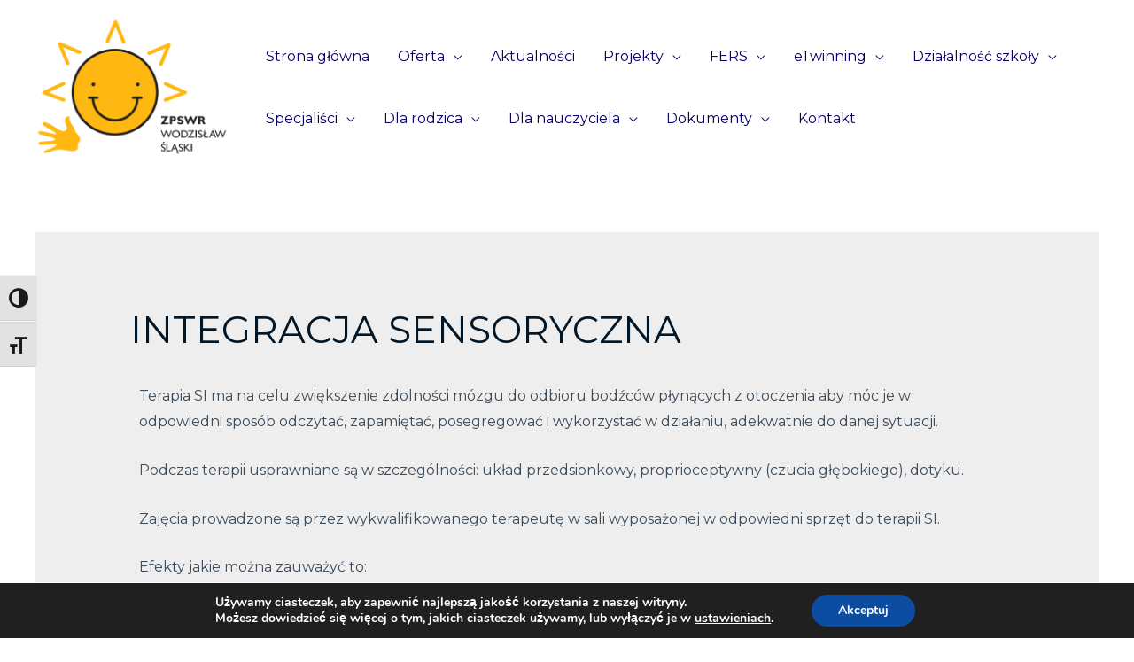

--- FILE ---
content_type: text/html; charset=UTF-8
request_url: https://wordpress.zpswr.o12.pl/index.php/integracja-sensoryczna/
body_size: 29759
content:
<!DOCTYPE html>
<html lang="pl-PL">
<head>
<meta charset="UTF-8">
<meta name="viewport" content="width=device-width, initial-scale=1">
<link rel="profile" href="https://gmpg.org/xfn/11">

<title>Integracja sensoryczna &#8211; ZPSWR</title>
<meta name='robots' content='max-image-preview:large' />
<link rel='dns-prefetch' href='//fonts.googleapis.com' />
<link rel="alternate" type="application/rss+xml" title="ZPSWR &raquo; Kanał z wpisami" href="https://wordpress.zpswr.o12.pl/index.php/feed/" />
<link rel="alternate" type="application/rss+xml" title="ZPSWR &raquo; Kanał z komentarzami" href="https://wordpress.zpswr.o12.pl/index.php/comments/feed/" />
<link rel="alternate" title="oEmbed (JSON)" type="application/json+oembed" href="https://wordpress.zpswr.o12.pl/index.php/wp-json/oembed/1.0/embed?url=https%3A%2F%2Fwordpress.zpswr.o12.pl%2Findex.php%2Fintegracja-sensoryczna%2F" />
<link rel="alternate" title="oEmbed (XML)" type="text/xml+oembed" href="https://wordpress.zpswr.o12.pl/index.php/wp-json/oembed/1.0/embed?url=https%3A%2F%2Fwordpress.zpswr.o12.pl%2Findex.php%2Fintegracja-sensoryczna%2F&#038;format=xml" />
<style id='wp-img-auto-sizes-contain-inline-css'>
img:is([sizes=auto i],[sizes^="auto," i]){contain-intrinsic-size:3000px 1500px}
/*# sourceURL=wp-img-auto-sizes-contain-inline-css */
</style>
<link rel='stylesheet' id='astra-theme-css-css' href='https://wordpress.zpswr.o12.pl/wp-content/themes/astra/assets/css/minified/frontend.min.css?ver=3.7.3' media='all' />
<style id='astra-theme-css-inline-css'>
html{font-size:93.75%;}a,.page-title{color:var(--ast-global-color-0);}a:hover,a:focus{color:var(--ast-global-color-1);}body,button,input,select,textarea,.ast-button,.ast-custom-button{font-family:'Montserrat',sans-serif;font-weight:400;font-size:15px;font-size:1rem;text-transform:none;}blockquote{color:var(--ast-global-color-3);}h1,.entry-content h1,h2,.entry-content h2,h3,.entry-content h3,h4,.entry-content h4,h5,.entry-content h5,h6,.entry-content h6,.site-title,.site-title a{font-family:'Montserrat',sans-serif;font-weight:700;}.site-title{font-size:28px;font-size:1.8666666666667rem;display:none;}header .custom-logo-link img{max-width:229px;}.astra-logo-svg{width:229px;}.ast-archive-description .ast-archive-title{font-size:40px;font-size:2.6666666666667rem;}.site-header .site-description{font-size:15px;font-size:1rem;display:none;}.entry-title{font-size:30px;font-size:2rem;}h1,.entry-content h1{font-size:70px;font-size:4.6666666666667rem;font-family:'Montserrat',sans-serif;text-transform:uppercase;}h2,.entry-content h2{font-size:34px;font-size:2.2666666666667rem;font-family:'Montserrat',sans-serif;line-height:1.2;text-transform:none;}h3,.entry-content h3{font-size:23px;font-size:1.5333333333333rem;font-family:'Montserrat',sans-serif;line-height:1.5;text-transform:none;}h4,.entry-content h4{font-size:16px;font-size:1.0666666666667rem;font-family:'Montserrat',sans-serif;text-transform:none;}h5,.entry-content h5{font-size:14px;font-size:0.93333333333333rem;font-family:'Montserrat',sans-serif;text-transform:none;}h6,.entry-content h6{font-size:12px;font-size:0.8rem;font-family:'Montserrat',sans-serif;text-transform:none;}.ast-single-post .entry-title,.page-title{font-size:40px;font-size:2.6666666666667rem;}::selection{background-color:var(--ast-global-color-0);color:#ffffff;}body,h1,.entry-title a,.entry-content h1,h2,.entry-content h2,h3,.entry-content h3,h4,.entry-content h4,h5,.entry-content h5,h6,.entry-content h6{color:var(--ast-global-color-3);}.tagcloud a:hover,.tagcloud a:focus,.tagcloud a.current-item{color:#ffffff;border-color:var(--ast-global-color-0);background-color:var(--ast-global-color-0);}input:focus,input[type="text"]:focus,input[type="email"]:focus,input[type="url"]:focus,input[type="password"]:focus,input[type="reset"]:focus,input[type="search"]:focus,textarea:focus{border-color:var(--ast-global-color-0);}input[type="radio"]:checked,input[type=reset],input[type="checkbox"]:checked,input[type="checkbox"]:hover:checked,input[type="checkbox"]:focus:checked,input[type=range]::-webkit-slider-thumb{border-color:var(--ast-global-color-0);background-color:var(--ast-global-color-0);box-shadow:none;}.site-footer a:hover + .post-count,.site-footer a:focus + .post-count{background:var(--ast-global-color-0);border-color:var(--ast-global-color-0);}.single .nav-links .nav-previous,.single .nav-links .nav-next{color:var(--ast-global-color-0);}.entry-meta,.entry-meta *{line-height:1.45;color:var(--ast-global-color-0);}.entry-meta a:hover,.entry-meta a:hover *,.entry-meta a:focus,.entry-meta a:focus *,.page-links > .page-link,.page-links .page-link:hover,.post-navigation a:hover{color:var(--ast-global-color-1);}#cat option,.secondary .calendar_wrap thead a,.secondary .calendar_wrap thead a:visited{color:var(--ast-global-color-0);}.secondary .calendar_wrap #today,.ast-progress-val span{background:var(--ast-global-color-0);}.secondary a:hover + .post-count,.secondary a:focus + .post-count{background:var(--ast-global-color-0);border-color:var(--ast-global-color-0);}.calendar_wrap #today > a{color:#ffffff;}.page-links .page-link,.single .post-navigation a{color:var(--ast-global-color-0);}.ast-header-break-point .main-header-bar .ast-button-wrap .menu-toggle{border-radius:0px;}.widget-title{font-size:21px;font-size:1.4rem;color:var(--ast-global-color-3);}.site-logo-img img{ transition:all 0.2s linear;}@media (max-width:921px){#ast-desktop-header{display:none;}}@media (min-width:921px){#ast-mobile-header{display:none;}}.wp-block-buttons.aligncenter{justify-content:center;}@media (max-width:782px){.entry-content .wp-block-columns .wp-block-column{margin-left:0px;}}@media (max-width:921px){.ast-separate-container .ast-article-post,.ast-separate-container .ast-article-single{padding:1.5em 2.14em;}.ast-separate-container #primary,.ast-separate-container #secondary{padding:1.5em 0;}#primary,#secondary{padding:1.5em 0;margin:0;}.ast-left-sidebar #content > .ast-container{display:flex;flex-direction:column-reverse;width:100%;}.ast-author-box img.avatar{margin:20px 0 0 0;}}@media (min-width:922px){.ast-separate-container.ast-right-sidebar #primary,.ast-separate-container.ast-left-sidebar #primary{border:0;}.search-no-results.ast-separate-container #primary{margin-bottom:4em;}}.elementor-button-wrapper .elementor-button{border-style:solid;text-decoration:none;border-top-width:0;border-right-width:0;border-left-width:0;border-bottom-width:0;}body .elementor-button.elementor-size-sm,body .elementor-button.elementor-size-xs,body .elementor-button.elementor-size-md,body .elementor-button.elementor-size-lg,body .elementor-button.elementor-size-xl,body .elementor-button{border-radius:100px;padding-top:16px;padding-right:30px;padding-bottom:16px;padding-left:30px;}.elementor-button-wrapper .elementor-button{border-color:var(--ast-global-color-0);background-color:var(--ast-global-color-0);}.elementor-button-wrapper .elementor-button:hover,.elementor-button-wrapper .elementor-button:focus{color:var(--ast-global-color-4);background-color:var(--ast-global-color-6);border-color:var(--ast-global-color-6);}.wp-block-button .wp-block-button__link,.elementor-button-wrapper .elementor-button,.elementor-button-wrapper .elementor-button:visited{color:var(--ast-global-color-4);}.elementor-button-wrapper .elementor-button{font-family:inherit;font-weight:600;line-height:1;text-transform:uppercase;}.wp-block-button .wp-block-button__link:hover,.wp-block-button .wp-block-button__link:focus{color:var(--ast-global-color-4);background-color:var(--ast-global-color-6);border-color:var(--ast-global-color-6);}.elementor-widget-heading h2.elementor-heading-title{line-height:1.2;}.elementor-widget-heading h3.elementor-heading-title{line-height:1.5;}.wp-block-button .wp-block-button__link{border-style:solid;border-top-width:0;border-right-width:0;border-left-width:0;border-bottom-width:0;border-color:var(--ast-global-color-0);background-color:var(--ast-global-color-0);color:var(--ast-global-color-4);font-family:inherit;font-weight:600;line-height:1;text-transform:uppercase;border-radius:100px;padding-top:16px;padding-right:30px;padding-bottom:16px;padding-left:30px;}.menu-toggle,button,.ast-button,.ast-custom-button,.button,input#submit,input[type="button"],input[type="submit"],input[type="reset"]{border-style:solid;border-top-width:0;border-right-width:0;border-left-width:0;border-bottom-width:0;color:var(--ast-global-color-4);border-color:var(--ast-global-color-0);background-color:var(--ast-global-color-0);border-radius:100px;padding-top:16px;padding-right:30px;padding-bottom:16px;padding-left:30px;font-family:inherit;font-weight:600;line-height:1;text-transform:uppercase;}button:focus,.menu-toggle:hover,button:hover,.ast-button:hover,.ast-custom-button:hover .button:hover,.ast-custom-button:hover ,input[type=reset]:hover,input[type=reset]:focus,input#submit:hover,input#submit:focus,input[type="button"]:hover,input[type="button"]:focus,input[type="submit"]:hover,input[type="submit"]:focus{color:var(--ast-global-color-4);background-color:var(--ast-global-color-6);border-color:var(--ast-global-color-6);}@media (min-width:544px){.ast-container{max-width:100%;}}@media (max-width:544px){.ast-separate-container .ast-article-post,.ast-separate-container .ast-article-single,.ast-separate-container .comments-title,.ast-separate-container .ast-archive-description{padding:1.5em 1em;}.ast-separate-container #content .ast-container{padding-left:0.54em;padding-right:0.54em;}.ast-separate-container .ast-comment-list li.depth-1{padding:1.5em 1em;margin-bottom:1.5em;}.ast-separate-container .ast-comment-list .bypostauthor{padding:.5em;}.ast-search-menu-icon.ast-dropdown-active .search-field{width:170px;}}@media (max-width:921px){.ast-mobile-header-stack .main-header-bar .ast-search-menu-icon{display:inline-block;}.ast-header-break-point.ast-header-custom-item-outside .ast-mobile-header-stack .main-header-bar .ast-search-icon{margin:0;}.ast-comment-avatar-wrap img{max-width:2.5em;}.ast-separate-container .ast-comment-list li.depth-1{padding:1.5em 2.14em;}.ast-separate-container .comment-respond{padding:2em 2.14em;}.ast-comment-meta{padding:0 1.8888em 1.3333em;}}body,.ast-separate-container{background-color:var(--ast-global-color-4);;background-image:none;;}@media (max-width:921px){.site-title{display:none;}.ast-archive-description .ast-archive-title{font-size:40px;}.site-header .site-description{display:none;}.entry-title{font-size:30px;}h1,.entry-content h1{font-size:70px;}h2,.entry-content h2{font-size:40px;}h3,.entry-content h3{font-size:23px;}h4,.entry-content h4{font-size:18px;font-size:1.2rem;}h5,.entry-content h5{font-size:16px;font-size:1.0666666666667rem;}h6,.entry-content h6{font-size:14px;font-size:0.93333333333333rem;}.ast-single-post .entry-title,.page-title{font-size:30px;}}@media (max-width:544px){.site-title{display:none;}.ast-archive-description .ast-archive-title{font-size:40px;}.site-header .site-description{display:none;}.entry-title{font-size:30px;}h1,.entry-content h1{font-size:33px;}h2,.entry-content h2{font-size:25px;}h3,.entry-content h3{font-size:20px;}h4,.entry-content h4{font-size:14px;font-size:0.93333333333333rem;}h5,.entry-content h5{font-size:13px;font-size:0.86666666666667rem;}h6,.entry-content h6{font-size:12px;font-size:0.8rem;}.ast-single-post .entry-title,.page-title{font-size:25px;}header .custom-logo-link img,.ast-header-break-point .site-branding img,.ast-header-break-point .custom-logo-link img{max-width:74px;}.astra-logo-svg{width:74px;}.ast-header-break-point .site-logo-img .custom-mobile-logo-link img{max-width:74px;}}@media (max-width:921px){html{font-size:85.5%;}}@media (max-width:544px){html{font-size:85.5%;}}@media (min-width:922px){.ast-container{max-width:1240px;}}@font-face {font-family: "Astra";src: url(https://wordpress.zpswr.o12.pl/wp-content/themes/astra/assets/fonts/astra.woff) format("woff"),url(https://wordpress.zpswr.o12.pl/wp-content/themes/astra/assets/fonts/astra.ttf) format("truetype"),url(https://wordpress.zpswr.o12.pl/wp-content/themes/astra/assets/fonts/astra.svg#astra) format("svg");font-weight: normal;font-style: normal;font-display: fallback;}@media (min-width:922px){.blog .site-content > .ast-container,.archive .site-content > .ast-container,.search .site-content > .ast-container{max-width:1301px;}}@media (min-width:922px){.single-post .site-content > .ast-container{max-width:1301px;}}@media (min-width:922px){.main-header-menu .sub-menu .menu-item.ast-left-align-sub-menu:hover > .sub-menu,.main-header-menu .sub-menu .menu-item.ast-left-align-sub-menu.focus > .sub-menu{margin-left:-0px;}}.astra-icon-down_arrow::after {content: "\e900";font-family: Astra;}.astra-icon-close::after {content: "\e5cd";font-family: Astra;}.astra-icon-drag_handle::after {content: "\e25d";font-family: Astra;}.astra-icon-format_align_justify::after {content: "\e235";font-family: Astra;}.astra-icon-menu::after {content: "\e5d2";font-family: Astra;}.astra-icon-reorder::after {content: "\e8fe";font-family: Astra;}.astra-icon-search::after {content: "\e8b6";font-family: Astra;}.astra-icon-zoom_in::after {content: "\e56b";font-family: Astra;}.astra-icon-check-circle::after {content: "\e901";font-family: Astra;}.astra-icon-shopping-cart::after {content: "\f07a";font-family: Astra;}.astra-icon-shopping-bag::after {content: "\f290";font-family: Astra;}.astra-icon-shopping-basket::after {content: "\f291";font-family: Astra;}.astra-icon-circle-o::after {content: "\e903";font-family: Astra;}.astra-icon-certificate::after {content: "\e902";font-family: Astra;}:root .has-ast-global-color-0-color{color:var(--ast-global-color-0);}:root .has-ast-global-color-0-background-color{background-color:var(--ast-global-color-0);}:root .wp-block-button .has-ast-global-color-0-color{color:var(--ast-global-color-0);}:root .wp-block-button .has-ast-global-color-0-background-color{background-color:var(--ast-global-color-0);}:root .has-ast-global-color-1-color{color:var(--ast-global-color-1);}:root .has-ast-global-color-1-background-color{background-color:var(--ast-global-color-1);}:root .wp-block-button .has-ast-global-color-1-color{color:var(--ast-global-color-1);}:root .wp-block-button .has-ast-global-color-1-background-color{background-color:var(--ast-global-color-1);}:root .has-ast-global-color-2-color{color:var(--ast-global-color-2);}:root .has-ast-global-color-2-background-color{background-color:var(--ast-global-color-2);}:root .wp-block-button .has-ast-global-color-2-color{color:var(--ast-global-color-2);}:root .wp-block-button .has-ast-global-color-2-background-color{background-color:var(--ast-global-color-2);}:root .has-ast-global-color-3-color{color:var(--ast-global-color-3);}:root .has-ast-global-color-3-background-color{background-color:var(--ast-global-color-3);}:root .wp-block-button .has-ast-global-color-3-color{color:var(--ast-global-color-3);}:root .wp-block-button .has-ast-global-color-3-background-color{background-color:var(--ast-global-color-3);}:root .has-ast-global-color-4-color{color:var(--ast-global-color-4);}:root .has-ast-global-color-4-background-color{background-color:var(--ast-global-color-4);}:root .wp-block-button .has-ast-global-color-4-color{color:var(--ast-global-color-4);}:root .wp-block-button .has-ast-global-color-4-background-color{background-color:var(--ast-global-color-4);}:root .has-ast-global-color-5-color{color:var(--ast-global-color-5);}:root .has-ast-global-color-5-background-color{background-color:var(--ast-global-color-5);}:root .wp-block-button .has-ast-global-color-5-color{color:var(--ast-global-color-5);}:root .wp-block-button .has-ast-global-color-5-background-color{background-color:var(--ast-global-color-5);}:root .has-ast-global-color-6-color{color:var(--ast-global-color-6);}:root .has-ast-global-color-6-background-color{background-color:var(--ast-global-color-6);}:root .wp-block-button .has-ast-global-color-6-color{color:var(--ast-global-color-6);}:root .wp-block-button .has-ast-global-color-6-background-color{background-color:var(--ast-global-color-6);}:root .has-ast-global-color-7-color{color:var(--ast-global-color-7);}:root .has-ast-global-color-7-background-color{background-color:var(--ast-global-color-7);}:root .wp-block-button .has-ast-global-color-7-color{color:var(--ast-global-color-7);}:root .wp-block-button .has-ast-global-color-7-background-color{background-color:var(--ast-global-color-7);}:root .has-ast-global-color-8-color{color:var(--ast-global-color-8);}:root .has-ast-global-color-8-background-color{background-color:var(--ast-global-color-8);}:root .wp-block-button .has-ast-global-color-8-color{color:var(--ast-global-color-8);}:root .wp-block-button .has-ast-global-color-8-background-color{background-color:var(--ast-global-color-8);}:root{--ast-global-color-0:#080065;--ast-global-color-1:#000000;--ast-global-color-2:#011627;--ast-global-color-3:rgba(1,22,40,0.75);--ast-global-color-4:#ffffff;--ast-global-color-5:rgba(255,255,255,0.65);--ast-global-color-6:rgba(8,0,65,0.85);--ast-global-color-7:#f9f8f8;--ast-global-color-8:rgba(1,22,40,0.75);}.ast-breadcrumbs .trail-browse,.ast-breadcrumbs .trail-items,.ast-breadcrumbs .trail-items li{display:inline-block;margin:0;padding:0;border:none;background:inherit;text-indent:0;}.ast-breadcrumbs .trail-browse{font-size:inherit;font-style:inherit;font-weight:inherit;color:inherit;}.ast-breadcrumbs .trail-items{list-style:none;}.trail-items li::after{padding:0 0.3em;content:"\00bb";}.trail-items li:last-of-type::after{display:none;}h1,.entry-content h1,h2,.entry-content h2,h3,.entry-content h3,h4,.entry-content h4,h5,.entry-content h5,h6,.entry-content h6{color:var(--ast-global-color-2);}@media (max-width:921px){.ast-builder-grid-row-container.ast-builder-grid-row-tablet-3-firstrow .ast-builder-grid-row > *:first-child,.ast-builder-grid-row-container.ast-builder-grid-row-tablet-3-lastrow .ast-builder-grid-row > *:last-child{grid-column:1 / -1;}}@media (max-width:544px){.ast-builder-grid-row-container.ast-builder-grid-row-mobile-3-firstrow .ast-builder-grid-row > *:first-child,.ast-builder-grid-row-container.ast-builder-grid-row-mobile-3-lastrow .ast-builder-grid-row > *:last-child{grid-column:1 / -1;}}.ast-builder-layout-element[data-section="title_tagline"]{display:flex;}@media (max-width:921px){.ast-header-break-point .ast-builder-layout-element[data-section="title_tagline"]{display:flex;}}@media (max-width:544px){.ast-header-break-point .ast-builder-layout-element[data-section="title_tagline"]{display:flex;}}.ast-builder-menu-1{font-family:inherit;font-weight:inherit;}.ast-builder-menu-1 .sub-menu,.ast-builder-menu-1 .inline-on-mobile .sub-menu{border-top-width:2px;border-bottom-width:0px;border-right-width:0px;border-left-width:0px;border-color:var(--ast-global-color-0);border-style:solid;border-radius:0px;}.ast-builder-menu-1 .main-header-menu > .menu-item > .sub-menu,.ast-builder-menu-1 .main-header-menu > .menu-item > .astra-full-megamenu-wrapper{margin-top:0px;}.ast-desktop .ast-builder-menu-1 .main-header-menu > .menu-item > .sub-menu:before,.ast-desktop .ast-builder-menu-1 .main-header-menu > .menu-item > .astra-full-megamenu-wrapper:before{height:calc( 0px + 5px );}.ast-desktop .ast-builder-menu-1 .menu-item .sub-menu .menu-link{border-style:none;}@media (max-width:921px){.ast-header-break-point .ast-builder-menu-1 .menu-item.menu-item-has-children > .ast-menu-toggle{top:0;}.ast-builder-menu-1 .menu-item-has-children > .menu-link:after{content:unset;}}@media (max-width:544px){.ast-header-break-point .ast-builder-menu-1 .menu-item.menu-item-has-children > .ast-menu-toggle{top:0;}}.ast-builder-menu-1{display:flex;}@media (max-width:921px){.ast-header-break-point .ast-builder-menu-1{display:flex;}}@media (max-width:544px){.ast-header-break-point .ast-builder-menu-1{display:flex;}}.site-below-footer-wrap{padding-top:20px;padding-bottom:20px;}.site-below-footer-wrap[data-section="section-below-footer-builder"]{background-color:var(--ast-global-color-2);;background-image:none;;min-height:80px;}.site-below-footer-wrap[data-section="section-below-footer-builder"] .ast-builder-grid-row{max-width:1200px;margin-left:auto;margin-right:auto;}.site-below-footer-wrap[data-section="section-below-footer-builder"] .ast-builder-grid-row,.site-below-footer-wrap[data-section="section-below-footer-builder"] .site-footer-section{align-items:flex-start;}.site-below-footer-wrap[data-section="section-below-footer-builder"].ast-footer-row-inline .site-footer-section{display:flex;margin-bottom:0;}.ast-builder-grid-row-2-equal .ast-builder-grid-row{grid-template-columns:repeat( 2,1fr );}@media (max-width:921px){.site-below-footer-wrap[data-section="section-below-footer-builder"].ast-footer-row-tablet-inline .site-footer-section{display:flex;margin-bottom:0;}.site-below-footer-wrap[data-section="section-below-footer-builder"].ast-footer-row-tablet-stack .site-footer-section{display:block;margin-bottom:10px;}.ast-builder-grid-row-container.ast-builder-grid-row-tablet-2-equal .ast-builder-grid-row{grid-template-columns:repeat( 2,1fr );}}@media (max-width:544px){.site-below-footer-wrap[data-section="section-below-footer-builder"].ast-footer-row-mobile-inline .site-footer-section{display:flex;margin-bottom:0;}.site-below-footer-wrap[data-section="section-below-footer-builder"].ast-footer-row-mobile-stack .site-footer-section{display:block;margin-bottom:10px;}.ast-builder-grid-row-container.ast-builder-grid-row-mobile-full .ast-builder-grid-row{grid-template-columns:1fr;}}.site-below-footer-wrap[data-section="section-below-footer-builder"]{padding-top:30px;padding-bottom:30px;padding-left:30px;padding-right:30px;}.site-below-footer-wrap[data-section="section-below-footer-builder"]{display:grid;}@media (max-width:921px){.ast-header-break-point .site-below-footer-wrap[data-section="section-below-footer-builder"]{display:grid;}}@media (max-width:544px){.ast-header-break-point .site-below-footer-wrap[data-section="section-below-footer-builder"]{display:grid;}}.ast-footer-copyright{text-align:left;}.ast-footer-copyright {color:var(--ast-global-color-5);}@media (max-width:921px){.ast-footer-copyright{text-align:left;}}@media (max-width:544px){.ast-footer-copyright{text-align:center;}}.ast-footer-copyright.ast-builder-layout-element{display:flex;}@media (max-width:921px){.ast-header-break-point .ast-footer-copyright.ast-builder-layout-element{display:flex;}}@media (max-width:544px){.ast-header-break-point .ast-footer-copyright.ast-builder-layout-element{display:flex;}}.site-footer{background-image:linear-gradient(to right,rgba(224,17,17,0.96),rgba(224,17,17,0.96)),url(http://wordpress.zpswr.o12.pl/wp-content/uploads/2018/11/bg-10-free-img.jpg);;background-repeat:repeat;background-position:center center;background-size:auto;background-attachment:scroll;}.site-primary-footer-wrap{padding-top:45px;padding-bottom:45px;}.site-primary-footer-wrap[data-section="section-primary-footer-builder"]{background-color:rgba(0,86,161,0.75);;background-image:none;;border-style:solid;border-width:0px;border-top-width:1px;border-top-color:#e6e6e6;}.site-primary-footer-wrap[data-section="section-primary-footer-builder"] .ast-builder-grid-row{max-width:1200px;margin-left:auto;margin-right:auto;}.site-primary-footer-wrap[data-section="section-primary-footer-builder"] .ast-builder-grid-row,.site-primary-footer-wrap[data-section="section-primary-footer-builder"] .site-footer-section{align-items:flex-start;}.site-primary-footer-wrap[data-section="section-primary-footer-builder"].ast-footer-row-inline .site-footer-section{display:flex;margin-bottom:0;}.ast-builder-grid-row-2-rheavy .ast-builder-grid-row{grid-template-columns:1fr 2fr;}@media (max-width:921px){.site-primary-footer-wrap[data-section="section-primary-footer-builder"].ast-footer-row-tablet-inline .site-footer-section{display:flex;margin-bottom:0;}.site-primary-footer-wrap[data-section="section-primary-footer-builder"].ast-footer-row-tablet-stack .site-footer-section{display:block;margin-bottom:10px;}.ast-builder-grid-row-container.ast-builder-grid-row-tablet-2-equal .ast-builder-grid-row{grid-template-columns:repeat( 2,1fr );}}@media (max-width:544px){.site-primary-footer-wrap[data-section="section-primary-footer-builder"].ast-footer-row-mobile-inline .site-footer-section{display:flex;margin-bottom:0;}.site-primary-footer-wrap[data-section="section-primary-footer-builder"].ast-footer-row-mobile-stack .site-footer-section{display:block;margin-bottom:10px;}.ast-builder-grid-row-container.ast-builder-grid-row-mobile-full .ast-builder-grid-row{grid-template-columns:1fr;}}.site-primary-footer-wrap[data-section="section-primary-footer-builder"]{padding-top:100px;padding-left:30px;padding-right:30px;}@media (max-width:921px){.site-primary-footer-wrap[data-section="section-primary-footer-builder"]{padding-top:75px;padding-bottom:25px;padding-left:25px;padding-right:25px;}}@media (max-width:544px){.site-primary-footer-wrap[data-section="section-primary-footer-builder"]{padding-top:75px;padding-bottom:55px;padding-left:20px;padding-right:20px;}}.site-primary-footer-wrap[data-section="section-primary-footer-builder"]{display:grid;}@media (max-width:921px){.ast-header-break-point .site-primary-footer-wrap[data-section="section-primary-footer-builder"]{display:grid;}}@media (max-width:544px){.ast-header-break-point .site-primary-footer-wrap[data-section="section-primary-footer-builder"]{display:grid;}}.footer-widget-area[data-section="sidebar-widgets-footer-widget-1"] .footer-widget-area-inner{text-align:left;}@media (max-width:921px){.footer-widget-area[data-section="sidebar-widgets-footer-widget-1"] .footer-widget-area-inner{text-align:left;}}@media (max-width:544px){.footer-widget-area[data-section="sidebar-widgets-footer-widget-1"] .footer-widget-area-inner{text-align:left;}}.footer-widget-area[data-section="sidebar-widgets-footer-widget-1"] .footer-widget-area-inner{color:var(--ast-global-color-5);}.footer-widget-area[data-section="sidebar-widgets-footer-widget-1"] .widget-title{color:var(--ast-global-color-4);}.footer-widget-area[data-section="sidebar-widgets-footer-widget-1"]{display:block;}@media (max-width:921px){.ast-header-break-point .footer-widget-area[data-section="sidebar-widgets-footer-widget-1"]{display:block;}}@media (max-width:544px){.ast-header-break-point .footer-widget-area[data-section="sidebar-widgets-footer-widget-1"]{display:block;}}.elementor-widget-heading .elementor-heading-title{margin:0;}.elementor-post.elementor-grid-item.hentry{margin-bottom:0;}.woocommerce div.product .elementor-element.elementor-products-grid .related.products ul.products li.product,.elementor-element .elementor-wc-products .woocommerce[class*='columns-'] ul.products li.product{width:auto;margin:0;float:none;}.ast-left-sidebar .elementor-section.elementor-section-stretched,.ast-right-sidebar .elementor-section.elementor-section-stretched{max-width:100%;left:0 !important;}.elementor-template-full-width .ast-container{display:block;}@media (max-width:544px){.elementor-element .elementor-wc-products .woocommerce[class*="columns-"] ul.products li.product{width:auto;margin:0;}.elementor-element .woocommerce .woocommerce-result-count{float:none;}}.ast-header-break-point .main-header-bar{border-bottom-width:0px;}@media (min-width:922px){.main-header-bar{border-bottom-width:0px;}}.ast-safari-browser-less-than-11 .main-header-menu .menu-item, .ast-safari-browser-less-than-11 .main-header-bar .ast-masthead-custom-menu-items{display:block;}.main-header-menu .menu-item, #astra-footer-menu .menu-item, .main-header-bar .ast-masthead-custom-menu-items{-js-display:flex;display:flex;-webkit-box-pack:center;-webkit-justify-content:center;-moz-box-pack:center;-ms-flex-pack:center;justify-content:center;-webkit-box-orient:vertical;-webkit-box-direction:normal;-webkit-flex-direction:column;-moz-box-orient:vertical;-moz-box-direction:normal;-ms-flex-direction:column;flex-direction:column;}.main-header-menu > .menu-item > .menu-link, #astra-footer-menu > .menu-item > .menu-link,{height:100%;-webkit-box-align:center;-webkit-align-items:center;-moz-box-align:center;-ms-flex-align:center;align-items:center;-js-display:flex;display:flex;}.header-main-layout-1 .ast-flex.main-header-container, .header-main-layout-3 .ast-flex.main-header-container{-webkit-align-content:center;-ms-flex-line-pack:center;align-content:center;-webkit-box-align:center;-webkit-align-items:center;-moz-box-align:center;-ms-flex-align:center;align-items:center;}.main-header-menu .sub-menu .menu-item.menu-item-has-children > .menu-link:after{position:absolute;right:1em;top:50%;transform:translate(0,-50%) rotate(270deg);}.ast-header-break-point .main-header-bar .main-header-bar-navigation .page_item_has_children > .ast-menu-toggle::before, .ast-header-break-point .main-header-bar .main-header-bar-navigation .menu-item-has-children > .ast-menu-toggle::before, .ast-mobile-popup-drawer .main-header-bar-navigation .menu-item-has-children>.ast-menu-toggle::before, .ast-header-break-point .ast-mobile-header-wrap .main-header-bar-navigation .menu-item-has-children > .ast-menu-toggle::before{font-weight:bold;content:"\e900";font-family:Astra;text-decoration:inherit;display:inline-block;}.ast-header-break-point .main-navigation ul.sub-menu .menu-item .menu-link:before{content:"\e900";font-family:Astra;font-size:.65em;text-decoration:inherit;display:inline-block;transform:translate(0, -2px) rotateZ(270deg);margin-right:5px;}.widget_search .search-form:after{font-family:Astra;font-size:1.2em;font-weight:normal;content:"\e8b6";position:absolute;top:50%;right:15px;transform:translate(0, -50%);}.astra-search-icon::before{content:"\e8b6";font-family:Astra;font-style:normal;font-weight:normal;text-decoration:inherit;text-align:center;-webkit-font-smoothing:antialiased;-moz-osx-font-smoothing:grayscale;}.main-header-bar .main-header-bar-navigation .page_item_has_children > a:after, .main-header-bar .main-header-bar-navigation .menu-item-has-children > a:after, .site-header-focus-item .main-header-bar-navigation .menu-item-has-children > .menu-link:after{content:"\e900";display:inline-block;font-family:Astra;font-size:.6rem;font-weight:bold;text-rendering:auto;-webkit-font-smoothing:antialiased;-moz-osx-font-smoothing:grayscale;margin-left:10px;line-height:normal;}.ast-mobile-popup-drawer .main-header-bar-navigation .ast-submenu-expanded>.ast-menu-toggle::before{transform:rotateX(180deg);}.ast-header-break-point .main-header-bar-navigation .menu-item-has-children > .menu-link:after{display:none;}.ast-separate-container .blog-layout-1, .ast-separate-container .blog-layout-2, .ast-separate-container .blog-layout-3{background-color:transparent;background-image:none;}.ast-separate-container .ast-article-post{background-color:#eeeeee;;background-image:none;;}@media (max-width:921px){.ast-separate-container .ast-article-post{background-color:var(--ast-global-color-5);;background-image:none;;}}@media (max-width:544px){.ast-separate-container .ast-article-post{background-color:var(--ast-global-color-5);;background-image:none;;}}.ast-separate-container .ast-article-single:not(.ast-related-post), .ast-separate-container .comments-area .comment-respond,.ast-separate-container .comments-area .ast-comment-list li, .ast-separate-container .ast-woocommerce-container, .ast-separate-container .error-404, .ast-separate-container .no-results, .single.ast-separate-container .ast-author-meta, .ast-separate-container .related-posts-title-wrapper, .ast-separate-container.ast-two-container #secondary .widget,.ast-separate-container .comments-count-wrapper, .ast-box-layout.ast-plain-container .site-content,.ast-padded-layout.ast-plain-container .site-content, .ast-separate-container .comments-area .comments-title{background-color:#eeeeee;;background-image:none;;}@media (max-width:921px){.ast-separate-container .ast-article-single:not(.ast-related-post), .ast-separate-container .comments-area .comment-respond,.ast-separate-container .comments-area .ast-comment-list li, .ast-separate-container .ast-woocommerce-container, .ast-separate-container .error-404, .ast-separate-container .no-results, .single.ast-separate-container .ast-author-meta, .ast-separate-container .related-posts-title-wrapper, .ast-separate-container.ast-two-container #secondary .widget,.ast-separate-container .comments-count-wrapper, .ast-box-layout.ast-plain-container .site-content,.ast-padded-layout.ast-plain-container .site-content, .ast-separate-container .comments-area .comments-title{background-color:var(--ast-global-color-5);;background-image:none;;}}@media (max-width:544px){.ast-separate-container .ast-article-single:not(.ast-related-post), .ast-separate-container .comments-area .comment-respond,.ast-separate-container .comments-area .ast-comment-list li, .ast-separate-container .ast-woocommerce-container, .ast-separate-container .error-404, .ast-separate-container .no-results, .single.ast-separate-container .ast-author-meta, .ast-separate-container .related-posts-title-wrapper, .ast-separate-container.ast-two-container #secondary .widget,.ast-separate-container .comments-count-wrapper, .ast-box-layout.ast-plain-container .site-content,.ast-padded-layout.ast-plain-container .site-content, .ast-separate-container .comments-area .comments-title{background-color:var(--ast-global-color-5);;background-image:none;;}}.ast-mobile-header-content > *,.ast-desktop-header-content > * {padding: 10px 0;height: auto;}.ast-mobile-header-content > *:first-child,.ast-desktop-header-content > *:first-child {padding-top: 10px;}.ast-mobile-header-content > .ast-builder-menu,.ast-desktop-header-content > .ast-builder-menu {padding-top: 0;}.ast-mobile-header-content > *:last-child,.ast-desktop-header-content > *:last-child {padding-bottom: 0;}.ast-mobile-header-content .ast-search-menu-icon.ast-inline-search label,.ast-desktop-header-content .ast-search-menu-icon.ast-inline-search label {width: 100%;}.ast-desktop-header-content .main-header-bar-navigation .ast-submenu-expanded > .ast-menu-toggle::before {transform: rotateX(180deg);}#ast-desktop-header .ast-desktop-header-content,.ast-mobile-header-content .ast-search-icon,.ast-desktop-header-content .ast-search-icon,.ast-mobile-header-wrap .ast-mobile-header-content,.ast-main-header-nav-open.ast-popup-nav-open .ast-mobile-header-wrap .ast-mobile-header-content,.ast-main-header-nav-open.ast-popup-nav-open .ast-desktop-header-content {display: none;}.ast-main-header-nav-open.ast-header-break-point #ast-desktop-header .ast-desktop-header-content,.ast-main-header-nav-open.ast-header-break-point .ast-mobile-header-wrap .ast-mobile-header-content {display: block;}.ast-desktop .ast-desktop-header-content .astra-menu-animation-slide-up > .menu-item > .sub-menu,.ast-desktop .ast-desktop-header-content .astra-menu-animation-slide-up > .menu-item .menu-item > .sub-menu,.ast-desktop .ast-desktop-header-content .astra-menu-animation-slide-down > .menu-item > .sub-menu,.ast-desktop .ast-desktop-header-content .astra-menu-animation-slide-down > .menu-item .menu-item > .sub-menu,.ast-desktop .ast-desktop-header-content .astra-menu-animation-fade > .menu-item > .sub-menu,.ast-desktop .ast-desktop-header-content .astra-menu-animation-fade > .menu-item .menu-item > .sub-menu {opacity: 1;visibility: visible;}.ast-hfb-header.ast-default-menu-enable.ast-header-break-point .ast-mobile-header-wrap .ast-mobile-header-content .main-header-bar-navigation {width: unset;margin: unset;}.ast-mobile-header-content.content-align-flex-end .main-header-bar-navigation .menu-item-has-children > .ast-menu-toggle,.ast-desktop-header-content.content-align-flex-end .main-header-bar-navigation .menu-item-has-children > .ast-menu-toggle {left: calc( 20px - 0.907em);}.ast-mobile-header-content .ast-search-menu-icon,.ast-mobile-header-content .ast-search-menu-icon.slide-search,.ast-desktop-header-content .ast-search-menu-icon,.ast-desktop-header-content .ast-search-menu-icon.slide-search {width: 100%;position: relative;display: block;right: auto;transform: none;}.ast-mobile-header-content .ast-search-menu-icon.slide-search .search-form,.ast-mobile-header-content .ast-search-menu-icon .search-form,.ast-desktop-header-content .ast-search-menu-icon.slide-search .search-form,.ast-desktop-header-content .ast-search-menu-icon .search-form {right: 0;visibility: visible;opacity: 1;position: relative;top: auto;transform: none;padding: 0;display: block;overflow: hidden;}.ast-mobile-header-content .ast-search-menu-icon.ast-inline-search .search-field,.ast-mobile-header-content .ast-search-menu-icon .search-field,.ast-desktop-header-content .ast-search-menu-icon.ast-inline-search .search-field,.ast-desktop-header-content .ast-search-menu-icon .search-field {width: 100%;padding-right: 5.5em;}.ast-mobile-header-content .ast-search-menu-icon .search-submit,.ast-desktop-header-content .ast-search-menu-icon .search-submit {display: block;position: absolute;height: 100%;top: 0;right: 0;padding: 0 1em;border-radius: 0;}.ast-hfb-header.ast-default-menu-enable.ast-header-break-point .ast-mobile-header-wrap .ast-mobile-header-content .main-header-bar-navigation ul .sub-menu .menu-link {padding-left: 30px;}.ast-hfb-header.ast-default-menu-enable.ast-header-break-point .ast-mobile-header-wrap .ast-mobile-header-content .main-header-bar-navigation .sub-menu .menu-item .menu-item .menu-link {padding-left: 40px;}.ast-mobile-popup-drawer.active .ast-mobile-popup-inner{background-color:#ffffff;;}.ast-mobile-header-wrap .ast-mobile-header-content, .ast-desktop-header-content{background-color:#ffffff;;}.ast-mobile-popup-content > *, .ast-mobile-header-content > *, .ast-desktop-popup-content > *, .ast-desktop-header-content > *{padding-top:0px;padding-bottom:0px;}.content-align-flex-start .ast-builder-layout-element{justify-content:flex-start;}.content-align-flex-start .main-header-menu{text-align:left;}.ast-mobile-popup-drawer.active .menu-toggle-close{color:#3a3a3a;}.ast-mobile-header-wrap .ast-primary-header-bar,.ast-primary-header-bar .site-primary-header-wrap{min-height:70px;}.ast-desktop .ast-primary-header-bar .main-header-menu > .menu-item{line-height:70px;}#masthead .ast-container,.site-header-focus-item + .ast-breadcrumbs-wrapper{max-width:100%;padding-left:35px;padding-right:35px;}@media (max-width:921px){#masthead .ast-mobile-header-wrap .ast-primary-header-bar,#masthead .ast-mobile-header-wrap .ast-below-header-bar{padding-left:20px;padding-right:20px;}}.ast-header-break-point .ast-primary-header-bar{border-bottom-width:0px;border-bottom-style:solid;}@media (min-width:922px){.ast-primary-header-bar{border-bottom-width:0px;border-bottom-style:solid;}}.ast-primary-header-bar{background-color:#ffffff;;background-image:none;;}.ast-primary-header-bar{display:block;}@media (max-width:921px){.ast-header-break-point .ast-primary-header-bar{display:grid;}}@media (max-width:544px){.ast-header-break-point .ast-primary-header-bar{display:grid;}}[data-section="section-header-mobile-trigger"] .ast-button-wrap .ast-mobile-menu-trigger-fill{color:#ffffff;border:none;background:var(--ast-global-color-0);border-radius:0px;}[data-section="section-header-mobile-trigger"] .ast-button-wrap .mobile-menu-toggle-icon .ast-mobile-svg{width:20px;height:20px;fill:#ffffff;}[data-section="section-header-mobile-trigger"] .ast-button-wrap .mobile-menu-wrap .mobile-menu{color:#ffffff;}:root{--e-global-color-astglobalcolor0:#080065;--e-global-color-astglobalcolor1:#000000;--e-global-color-astglobalcolor2:#011627;--e-global-color-astglobalcolor3:rgba(1,22,40,0.75);--e-global-color-astglobalcolor4:#ffffff;--e-global-color-astglobalcolor5:rgba(255,255,255,0.65);--e-global-color-astglobalcolor6:rgba(8,0,65,0.85);--e-global-color-astglobalcolor7:#f9f8f8;--e-global-color-astglobalcolor8:rgba(1,22,40,0.75);}
/*# sourceURL=astra-theme-css-inline-css */
</style>
<link rel='stylesheet' id='astra-google-fonts-css' href='https://fonts.googleapis.com/css?family=Montserrat%3A400%2C%2C700&#038;display=fallback&#038;ver=3.7.3' media='all' />
<link rel='stylesheet' id='astra-menu-animation-css' href='https://wordpress.zpswr.o12.pl/wp-content/themes/astra/assets/css/minified/menu-animation.min.css?ver=3.7.3' media='all' />
<style id='wp-emoji-styles-inline-css'>

	img.wp-smiley, img.emoji {
		display: inline !important;
		border: none !important;
		box-shadow: none !important;
		height: 1em !important;
		width: 1em !important;
		margin: 0 0.07em !important;
		vertical-align: -0.1em !important;
		background: none !important;
		padding: 0 !important;
	}
/*# sourceURL=wp-emoji-styles-inline-css */
</style>
<link rel='stylesheet' id='wp-block-library-css' href='https://wordpress.zpswr.o12.pl/wp-includes/css/dist/block-library/style.min.css?ver=6.9' media='all' />
<style id='wp-block-list-inline-css'>
ol,ul{box-sizing:border-box}:root :where(.wp-block-list.has-background){padding:1.25em 2.375em}
/*# sourceURL=https://wordpress.zpswr.o12.pl/wp-includes/blocks/list/style.min.css */
</style>
<style id='wp-block-paragraph-inline-css'>
.is-small-text{font-size:.875em}.is-regular-text{font-size:1em}.is-large-text{font-size:2.25em}.is-larger-text{font-size:3em}.has-drop-cap:not(:focus):first-letter{float:left;font-size:8.4em;font-style:normal;font-weight:100;line-height:.68;margin:.05em .1em 0 0;text-transform:uppercase}body.rtl .has-drop-cap:not(:focus):first-letter{float:none;margin-left:.1em}p.has-drop-cap.has-background{overflow:hidden}:root :where(p.has-background){padding:1.25em 2.375em}:where(p.has-text-color:not(.has-link-color)) a{color:inherit}p.has-text-align-left[style*="writing-mode:vertical-lr"],p.has-text-align-right[style*="writing-mode:vertical-rl"]{rotate:180deg}
/*# sourceURL=https://wordpress.zpswr.o12.pl/wp-includes/blocks/paragraph/style.min.css */
</style>
<style id='global-styles-inline-css'>
:root{--wp--preset--aspect-ratio--square: 1;--wp--preset--aspect-ratio--4-3: 4/3;--wp--preset--aspect-ratio--3-4: 3/4;--wp--preset--aspect-ratio--3-2: 3/2;--wp--preset--aspect-ratio--2-3: 2/3;--wp--preset--aspect-ratio--16-9: 16/9;--wp--preset--aspect-ratio--9-16: 9/16;--wp--preset--color--black: #000000;--wp--preset--color--cyan-bluish-gray: #abb8c3;--wp--preset--color--white: #ffffff;--wp--preset--color--pale-pink: #f78da7;--wp--preset--color--vivid-red: #cf2e2e;--wp--preset--color--luminous-vivid-orange: #ff6900;--wp--preset--color--luminous-vivid-amber: #fcb900;--wp--preset--color--light-green-cyan: #7bdcb5;--wp--preset--color--vivid-green-cyan: #00d084;--wp--preset--color--pale-cyan-blue: #8ed1fc;--wp--preset--color--vivid-cyan-blue: #0693e3;--wp--preset--color--vivid-purple: #9b51e0;--wp--preset--color--ast-global-color-0: var(--ast-global-color-0);--wp--preset--color--ast-global-color-1: var(--ast-global-color-1);--wp--preset--color--ast-global-color-2: var(--ast-global-color-2);--wp--preset--color--ast-global-color-3: var(--ast-global-color-3);--wp--preset--color--ast-global-color-4: var(--ast-global-color-4);--wp--preset--color--ast-global-color-5: var(--ast-global-color-5);--wp--preset--color--ast-global-color-6: var(--ast-global-color-6);--wp--preset--color--ast-global-color-7: var(--ast-global-color-7);--wp--preset--color--ast-global-color-8: var(--ast-global-color-8);--wp--preset--gradient--vivid-cyan-blue-to-vivid-purple: linear-gradient(135deg,rgb(6,147,227) 0%,rgb(155,81,224) 100%);--wp--preset--gradient--light-green-cyan-to-vivid-green-cyan: linear-gradient(135deg,rgb(122,220,180) 0%,rgb(0,208,130) 100%);--wp--preset--gradient--luminous-vivid-amber-to-luminous-vivid-orange: linear-gradient(135deg,rgb(252,185,0) 0%,rgb(255,105,0) 100%);--wp--preset--gradient--luminous-vivid-orange-to-vivid-red: linear-gradient(135deg,rgb(255,105,0) 0%,rgb(207,46,46) 100%);--wp--preset--gradient--very-light-gray-to-cyan-bluish-gray: linear-gradient(135deg,rgb(238,238,238) 0%,rgb(169,184,195) 100%);--wp--preset--gradient--cool-to-warm-spectrum: linear-gradient(135deg,rgb(74,234,220) 0%,rgb(151,120,209) 20%,rgb(207,42,186) 40%,rgb(238,44,130) 60%,rgb(251,105,98) 80%,rgb(254,248,76) 100%);--wp--preset--gradient--blush-light-purple: linear-gradient(135deg,rgb(255,206,236) 0%,rgb(152,150,240) 100%);--wp--preset--gradient--blush-bordeaux: linear-gradient(135deg,rgb(254,205,165) 0%,rgb(254,45,45) 50%,rgb(107,0,62) 100%);--wp--preset--gradient--luminous-dusk: linear-gradient(135deg,rgb(255,203,112) 0%,rgb(199,81,192) 50%,rgb(65,88,208) 100%);--wp--preset--gradient--pale-ocean: linear-gradient(135deg,rgb(255,245,203) 0%,rgb(182,227,212) 50%,rgb(51,167,181) 100%);--wp--preset--gradient--electric-grass: linear-gradient(135deg,rgb(202,248,128) 0%,rgb(113,206,126) 100%);--wp--preset--gradient--midnight: linear-gradient(135deg,rgb(2,3,129) 0%,rgb(40,116,252) 100%);--wp--preset--font-size--small: 13px;--wp--preset--font-size--medium: 20px;--wp--preset--font-size--large: 36px;--wp--preset--font-size--x-large: 42px;--wp--preset--spacing--20: 0.44rem;--wp--preset--spacing--30: 0.67rem;--wp--preset--spacing--40: 1rem;--wp--preset--spacing--50: 1.5rem;--wp--preset--spacing--60: 2.25rem;--wp--preset--spacing--70: 3.38rem;--wp--preset--spacing--80: 5.06rem;--wp--preset--shadow--natural: 6px 6px 9px rgba(0, 0, 0, 0.2);--wp--preset--shadow--deep: 12px 12px 50px rgba(0, 0, 0, 0.4);--wp--preset--shadow--sharp: 6px 6px 0px rgba(0, 0, 0, 0.2);--wp--preset--shadow--outlined: 6px 6px 0px -3px rgb(255, 255, 255), 6px 6px rgb(0, 0, 0);--wp--preset--shadow--crisp: 6px 6px 0px rgb(0, 0, 0);}:root { --wp--style--global--content-size: 1200px;--wp--style--global--wide-size: 1200px; }:where(body) { margin: 0; }.wp-site-blocks > .alignleft { float: left; margin-right: 2em; }.wp-site-blocks > .alignright { float: right; margin-left: 2em; }.wp-site-blocks > .aligncenter { justify-content: center; margin-left: auto; margin-right: auto; }:where(.is-layout-flex){gap: 0.5em;}:where(.is-layout-grid){gap: 0.5em;}.is-layout-flow > .alignleft{float: left;margin-inline-start: 0;margin-inline-end: 2em;}.is-layout-flow > .alignright{float: right;margin-inline-start: 2em;margin-inline-end: 0;}.is-layout-flow > .aligncenter{margin-left: auto !important;margin-right: auto !important;}.is-layout-constrained > .alignleft{float: left;margin-inline-start: 0;margin-inline-end: 2em;}.is-layout-constrained > .alignright{float: right;margin-inline-start: 2em;margin-inline-end: 0;}.is-layout-constrained > .aligncenter{margin-left: auto !important;margin-right: auto !important;}.is-layout-constrained > :where(:not(.alignleft):not(.alignright):not(.alignfull)){max-width: var(--wp--style--global--content-size);margin-left: auto !important;margin-right: auto !important;}.is-layout-constrained > .alignwide{max-width: var(--wp--style--global--wide-size);}body .is-layout-flex{display: flex;}.is-layout-flex{flex-wrap: wrap;align-items: center;}.is-layout-flex > :is(*, div){margin: 0;}body .is-layout-grid{display: grid;}.is-layout-grid > :is(*, div){margin: 0;}body{padding-top: 0px;padding-right: 0px;padding-bottom: 0px;padding-left: 0px;}a:where(:not(.wp-element-button)){text-decoration: underline;}:root :where(.wp-element-button, .wp-block-button__link){background-color: #32373c;border-width: 0;color: #fff;font-family: inherit;font-size: inherit;font-style: inherit;font-weight: inherit;letter-spacing: inherit;line-height: inherit;padding-top: calc(0.667em + 2px);padding-right: calc(1.333em + 2px);padding-bottom: calc(0.667em + 2px);padding-left: calc(1.333em + 2px);text-decoration: none;text-transform: inherit;}.has-black-color{color: var(--wp--preset--color--black) !important;}.has-cyan-bluish-gray-color{color: var(--wp--preset--color--cyan-bluish-gray) !important;}.has-white-color{color: var(--wp--preset--color--white) !important;}.has-pale-pink-color{color: var(--wp--preset--color--pale-pink) !important;}.has-vivid-red-color{color: var(--wp--preset--color--vivid-red) !important;}.has-luminous-vivid-orange-color{color: var(--wp--preset--color--luminous-vivid-orange) !important;}.has-luminous-vivid-amber-color{color: var(--wp--preset--color--luminous-vivid-amber) !important;}.has-light-green-cyan-color{color: var(--wp--preset--color--light-green-cyan) !important;}.has-vivid-green-cyan-color{color: var(--wp--preset--color--vivid-green-cyan) !important;}.has-pale-cyan-blue-color{color: var(--wp--preset--color--pale-cyan-blue) !important;}.has-vivid-cyan-blue-color{color: var(--wp--preset--color--vivid-cyan-blue) !important;}.has-vivid-purple-color{color: var(--wp--preset--color--vivid-purple) !important;}.has-ast-global-color-0-color{color: var(--wp--preset--color--ast-global-color-0) !important;}.has-ast-global-color-1-color{color: var(--wp--preset--color--ast-global-color-1) !important;}.has-ast-global-color-2-color{color: var(--wp--preset--color--ast-global-color-2) !important;}.has-ast-global-color-3-color{color: var(--wp--preset--color--ast-global-color-3) !important;}.has-ast-global-color-4-color{color: var(--wp--preset--color--ast-global-color-4) !important;}.has-ast-global-color-5-color{color: var(--wp--preset--color--ast-global-color-5) !important;}.has-ast-global-color-6-color{color: var(--wp--preset--color--ast-global-color-6) !important;}.has-ast-global-color-7-color{color: var(--wp--preset--color--ast-global-color-7) !important;}.has-ast-global-color-8-color{color: var(--wp--preset--color--ast-global-color-8) !important;}.has-black-background-color{background-color: var(--wp--preset--color--black) !important;}.has-cyan-bluish-gray-background-color{background-color: var(--wp--preset--color--cyan-bluish-gray) !important;}.has-white-background-color{background-color: var(--wp--preset--color--white) !important;}.has-pale-pink-background-color{background-color: var(--wp--preset--color--pale-pink) !important;}.has-vivid-red-background-color{background-color: var(--wp--preset--color--vivid-red) !important;}.has-luminous-vivid-orange-background-color{background-color: var(--wp--preset--color--luminous-vivid-orange) !important;}.has-luminous-vivid-amber-background-color{background-color: var(--wp--preset--color--luminous-vivid-amber) !important;}.has-light-green-cyan-background-color{background-color: var(--wp--preset--color--light-green-cyan) !important;}.has-vivid-green-cyan-background-color{background-color: var(--wp--preset--color--vivid-green-cyan) !important;}.has-pale-cyan-blue-background-color{background-color: var(--wp--preset--color--pale-cyan-blue) !important;}.has-vivid-cyan-blue-background-color{background-color: var(--wp--preset--color--vivid-cyan-blue) !important;}.has-vivid-purple-background-color{background-color: var(--wp--preset--color--vivid-purple) !important;}.has-ast-global-color-0-background-color{background-color: var(--wp--preset--color--ast-global-color-0) !important;}.has-ast-global-color-1-background-color{background-color: var(--wp--preset--color--ast-global-color-1) !important;}.has-ast-global-color-2-background-color{background-color: var(--wp--preset--color--ast-global-color-2) !important;}.has-ast-global-color-3-background-color{background-color: var(--wp--preset--color--ast-global-color-3) !important;}.has-ast-global-color-4-background-color{background-color: var(--wp--preset--color--ast-global-color-4) !important;}.has-ast-global-color-5-background-color{background-color: var(--wp--preset--color--ast-global-color-5) !important;}.has-ast-global-color-6-background-color{background-color: var(--wp--preset--color--ast-global-color-6) !important;}.has-ast-global-color-7-background-color{background-color: var(--wp--preset--color--ast-global-color-7) !important;}.has-ast-global-color-8-background-color{background-color: var(--wp--preset--color--ast-global-color-8) !important;}.has-black-border-color{border-color: var(--wp--preset--color--black) !important;}.has-cyan-bluish-gray-border-color{border-color: var(--wp--preset--color--cyan-bluish-gray) !important;}.has-white-border-color{border-color: var(--wp--preset--color--white) !important;}.has-pale-pink-border-color{border-color: var(--wp--preset--color--pale-pink) !important;}.has-vivid-red-border-color{border-color: var(--wp--preset--color--vivid-red) !important;}.has-luminous-vivid-orange-border-color{border-color: var(--wp--preset--color--luminous-vivid-orange) !important;}.has-luminous-vivid-amber-border-color{border-color: var(--wp--preset--color--luminous-vivid-amber) !important;}.has-light-green-cyan-border-color{border-color: var(--wp--preset--color--light-green-cyan) !important;}.has-vivid-green-cyan-border-color{border-color: var(--wp--preset--color--vivid-green-cyan) !important;}.has-pale-cyan-blue-border-color{border-color: var(--wp--preset--color--pale-cyan-blue) !important;}.has-vivid-cyan-blue-border-color{border-color: var(--wp--preset--color--vivid-cyan-blue) !important;}.has-vivid-purple-border-color{border-color: var(--wp--preset--color--vivid-purple) !important;}.has-ast-global-color-0-border-color{border-color: var(--wp--preset--color--ast-global-color-0) !important;}.has-ast-global-color-1-border-color{border-color: var(--wp--preset--color--ast-global-color-1) !important;}.has-ast-global-color-2-border-color{border-color: var(--wp--preset--color--ast-global-color-2) !important;}.has-ast-global-color-3-border-color{border-color: var(--wp--preset--color--ast-global-color-3) !important;}.has-ast-global-color-4-border-color{border-color: var(--wp--preset--color--ast-global-color-4) !important;}.has-ast-global-color-5-border-color{border-color: var(--wp--preset--color--ast-global-color-5) !important;}.has-ast-global-color-6-border-color{border-color: var(--wp--preset--color--ast-global-color-6) !important;}.has-ast-global-color-7-border-color{border-color: var(--wp--preset--color--ast-global-color-7) !important;}.has-ast-global-color-8-border-color{border-color: var(--wp--preset--color--ast-global-color-8) !important;}.has-vivid-cyan-blue-to-vivid-purple-gradient-background{background: var(--wp--preset--gradient--vivid-cyan-blue-to-vivid-purple) !important;}.has-light-green-cyan-to-vivid-green-cyan-gradient-background{background: var(--wp--preset--gradient--light-green-cyan-to-vivid-green-cyan) !important;}.has-luminous-vivid-amber-to-luminous-vivid-orange-gradient-background{background: var(--wp--preset--gradient--luminous-vivid-amber-to-luminous-vivid-orange) !important;}.has-luminous-vivid-orange-to-vivid-red-gradient-background{background: var(--wp--preset--gradient--luminous-vivid-orange-to-vivid-red) !important;}.has-very-light-gray-to-cyan-bluish-gray-gradient-background{background: var(--wp--preset--gradient--very-light-gray-to-cyan-bluish-gray) !important;}.has-cool-to-warm-spectrum-gradient-background{background: var(--wp--preset--gradient--cool-to-warm-spectrum) !important;}.has-blush-light-purple-gradient-background{background: var(--wp--preset--gradient--blush-light-purple) !important;}.has-blush-bordeaux-gradient-background{background: var(--wp--preset--gradient--blush-bordeaux) !important;}.has-luminous-dusk-gradient-background{background: var(--wp--preset--gradient--luminous-dusk) !important;}.has-pale-ocean-gradient-background{background: var(--wp--preset--gradient--pale-ocean) !important;}.has-electric-grass-gradient-background{background: var(--wp--preset--gradient--electric-grass) !important;}.has-midnight-gradient-background{background: var(--wp--preset--gradient--midnight) !important;}.has-small-font-size{font-size: var(--wp--preset--font-size--small) !important;}.has-medium-font-size{font-size: var(--wp--preset--font-size--medium) !important;}.has-large-font-size{font-size: var(--wp--preset--font-size--large) !important;}.has-x-large-font-size{font-size: var(--wp--preset--font-size--x-large) !important;}
/*# sourceURL=global-styles-inline-css */
</style>

<link rel='stylesheet' id='ui-font-css' href='https://wordpress.zpswr.o12.pl/wp-content/plugins/wp-accessibility/toolbar/fonts/css/a11y-toolbar.css?ver=6.9' media='all' />
<link rel='stylesheet' id='ui-a11y-css' href='https://wordpress.zpswr.o12.pl/wp-content/plugins/wp-accessibility/toolbar/css/a11y.css?ver=6.9' media='all' />
<link rel='stylesheet' id='ui-fontsize.css-css' href='https://wordpress.zpswr.o12.pl/wp-content/plugins/wp-accessibility/toolbar/css/a11y-fontsize.css?ver=6.9' media='all' />
<link rel='stylesheet' id='wpa-style-css' href='https://wordpress.zpswr.o12.pl/wp-content/plugins/wp-accessibility/css/wpa-style.css?ver=6.9' media='all' />
<link rel='stylesheet' id='ppv-public-css' href='https://wordpress.zpswr.o12.pl/wp-content/plugins/document-emberdder/build/public.css?ver=2.0.3' media='all' />
<link rel='stylesheet' id='elementor-icons-css' href='https://wordpress.zpswr.o12.pl/wp-content/plugins/elementor/assets/lib/eicons/css/elementor-icons.min.css?ver=5.12.0' media='all' />
<link rel='stylesheet' id='elementor-frontend-css' href='https://wordpress.zpswr.o12.pl/wp-content/plugins/elementor/assets/css/frontend.min.css?ver=3.4.4' media='all' />
<style id='elementor-frontend-inline-css'>
@font-face{font-family:eicons;src:url(https://wordpress.zpswr.o12.pl/wp-content/plugins/elementor/assets/lib/eicons/fonts/eicons.eot?5.10.0);src:url(https://wordpress.zpswr.o12.pl/wp-content/plugins/elementor/assets/lib/eicons/fonts/eicons.eot?5.10.0#iefix) format("embedded-opentype"),url(https://wordpress.zpswr.o12.pl/wp-content/plugins/elementor/assets/lib/eicons/fonts/eicons.woff2?5.10.0) format("woff2"),url(https://wordpress.zpswr.o12.pl/wp-content/plugins/elementor/assets/lib/eicons/fonts/eicons.woff?5.10.0) format("woff"),url(https://wordpress.zpswr.o12.pl/wp-content/plugins/elementor/assets/lib/eicons/fonts/eicons.ttf?5.10.0) format("truetype"),url(https://wordpress.zpswr.o12.pl/wp-content/plugins/elementor/assets/lib/eicons/fonts/eicons.svg?5.10.0#eicon) format("svg");font-weight:400;font-style:normal}
/*# sourceURL=elementor-frontend-inline-css */
</style>
<link rel='stylesheet' id='elementor-post-475-css' href='https://wordpress.zpswr.o12.pl/wp-content/uploads/elementor/css/post-475.css?ver=1639514581' media='all' />
<link rel='stylesheet' id='elementor-pro-css' href='https://wordpress.zpswr.o12.pl/wp-content/plugins/elementor-pro/assets/css/frontend.min.css?ver=3.4.1' media='all' />
<link rel='stylesheet' id='font-awesome-5-all-css' href='https://wordpress.zpswr.o12.pl/wp-content/plugins/elementor/assets/lib/font-awesome/css/all.min.css?ver=3.4.4' media='all' />
<link rel='stylesheet' id='font-awesome-4-shim-css' href='https://wordpress.zpswr.o12.pl/wp-content/plugins/elementor/assets/lib/font-awesome/css/v4-shims.min.css?ver=3.4.4' media='all' />
<link rel='stylesheet' id='elementor-post-1065-css' href='https://wordpress.zpswr.o12.pl/wp-content/uploads/elementor/css/post-1065.css?ver=1639789733' media='all' />
<link rel='stylesheet' id='wpr-text-animations-css-css' href='https://wordpress.zpswr.o12.pl/wp-content/plugins/royal-elementor-addons/assets/css/lib/animations/text-animations.min.css?ver=1.1.0' media='all' />
<link rel='stylesheet' id='wpr-addons-css-css' href='https://wordpress.zpswr.o12.pl/wp-content/plugins/royal-elementor-addons/assets/css/frontend.min.css?ver=1.1.0' media='all' />
<link rel='stylesheet' id='wpr-addons-library-frontend-css-css' href='https://wordpress.zpswr.o12.pl/wp-content/plugins/royal-elementor-addons/assets/css/library-frontend.min.css?ver=1.1.0' media='all' />
<link rel='stylesheet' id='moove_gdpr_frontend-css' href='https://wordpress.zpswr.o12.pl/wp-content/plugins/gdpr-cookie-compliance/dist/styles/gdpr-main.css?ver=4.13.1' media='all' />
<style id='moove_gdpr_frontend-inline-css'>
#moove_gdpr_cookie_modal,#moove_gdpr_cookie_info_bar,.gdpr_cookie_settings_shortcode_content{font-family:Nunito,sans-serif}#moove_gdpr_save_popup_settings_button{background-color:#373737;color:#fff}#moove_gdpr_save_popup_settings_button:hover{background-color:#000}#moove_gdpr_cookie_info_bar .moove-gdpr-info-bar-container .moove-gdpr-info-bar-content a.mgbutton,#moove_gdpr_cookie_info_bar .moove-gdpr-info-bar-container .moove-gdpr-info-bar-content button.mgbutton{background-color:#0C4DA2}#moove_gdpr_cookie_modal .moove-gdpr-modal-content .moove-gdpr-modal-footer-content .moove-gdpr-button-holder a.mgbutton,#moove_gdpr_cookie_modal .moove-gdpr-modal-content .moove-gdpr-modal-footer-content .moove-gdpr-button-holder button.mgbutton,.gdpr_cookie_settings_shortcode_content .gdpr-shr-button.button-green{background-color:#0C4DA2;border-color:#0C4DA2}#moove_gdpr_cookie_modal .moove-gdpr-modal-content .moove-gdpr-modal-footer-content .moove-gdpr-button-holder a.mgbutton:hover,#moove_gdpr_cookie_modal .moove-gdpr-modal-content .moove-gdpr-modal-footer-content .moove-gdpr-button-holder button.mgbutton:hover,.gdpr_cookie_settings_shortcode_content .gdpr-shr-button.button-green:hover{background-color:#fff;color:#0C4DA2}#moove_gdpr_cookie_modal .moove-gdpr-modal-content .moove-gdpr-modal-close i,#moove_gdpr_cookie_modal .moove-gdpr-modal-content .moove-gdpr-modal-close span.gdpr-icon{background-color:#0C4DA2;border:1px solid #0C4DA2}#moove_gdpr_cookie_info_bar span.change-settings-button.focus-g,#moove_gdpr_cookie_info_bar span.change-settings-button:focus,#moove_gdpr_cookie_info_bar button.change-settings-button.focus-g,#moove_gdpr_cookie_info_bar button.change-settings-button:focus{-webkit-box-shadow:0 0 1px 3px #0C4DA2;-moz-box-shadow:0 0 1px 3px #0C4DA2;box-shadow:0 0 1px 3px #0C4DA2}#moove_gdpr_cookie_modal .moove-gdpr-modal-content .moove-gdpr-modal-close i:hover,#moove_gdpr_cookie_modal .moove-gdpr-modal-content .moove-gdpr-modal-close span.gdpr-icon:hover,#moove_gdpr_cookie_info_bar span[data-href]>u.change-settings-button{color:#0C4DA2}#moove_gdpr_cookie_modal .moove-gdpr-modal-content .moove-gdpr-modal-left-content #moove-gdpr-menu li.menu-item-selected a span.gdpr-icon,#moove_gdpr_cookie_modal .moove-gdpr-modal-content .moove-gdpr-modal-left-content #moove-gdpr-menu li.menu-item-selected button span.gdpr-icon{color:inherit}#moove_gdpr_cookie_modal .moove-gdpr-modal-content .moove-gdpr-modal-left-content #moove-gdpr-menu li a span.gdpr-icon,#moove_gdpr_cookie_modal .moove-gdpr-modal-content .moove-gdpr-modal-left-content #moove-gdpr-menu li button span.gdpr-icon{color:inherit}#moove_gdpr_cookie_modal .gdpr-acc-link{line-height:0;font-size:0;color:transparent;position:absolute}#moove_gdpr_cookie_modal .moove-gdpr-modal-content .moove-gdpr-modal-close:hover i,#moove_gdpr_cookie_modal .moove-gdpr-modal-content .moove-gdpr-modal-left-content #moove-gdpr-menu li a,#moove_gdpr_cookie_modal .moove-gdpr-modal-content .moove-gdpr-modal-left-content #moove-gdpr-menu li button,#moove_gdpr_cookie_modal .moove-gdpr-modal-content .moove-gdpr-modal-left-content #moove-gdpr-menu li button i,#moove_gdpr_cookie_modal .moove-gdpr-modal-content .moove-gdpr-modal-left-content #moove-gdpr-menu li a i,#moove_gdpr_cookie_modal .moove-gdpr-modal-content .moove-gdpr-tab-main .moove-gdpr-tab-main-content a:hover,#moove_gdpr_cookie_info_bar.moove-gdpr-dark-scheme .moove-gdpr-info-bar-container .moove-gdpr-info-bar-content a.mgbutton:hover,#moove_gdpr_cookie_info_bar.moove-gdpr-dark-scheme .moove-gdpr-info-bar-container .moove-gdpr-info-bar-content button.mgbutton:hover,#moove_gdpr_cookie_info_bar.moove-gdpr-dark-scheme .moove-gdpr-info-bar-container .moove-gdpr-info-bar-content a:hover,#moove_gdpr_cookie_info_bar.moove-gdpr-dark-scheme .moove-gdpr-info-bar-container .moove-gdpr-info-bar-content button:hover,#moove_gdpr_cookie_info_bar.moove-gdpr-dark-scheme .moove-gdpr-info-bar-container .moove-gdpr-info-bar-content span.change-settings-button:hover,#moove_gdpr_cookie_info_bar.moove-gdpr-dark-scheme .moove-gdpr-info-bar-container .moove-gdpr-info-bar-content button.change-settings-button:hover,#moove_gdpr_cookie_info_bar.moove-gdpr-dark-scheme .moove-gdpr-info-bar-container .moove-gdpr-info-bar-content u.change-settings-button:hover,#moove_gdpr_cookie_info_bar span[data-href]>u.change-settings-button,#moove_gdpr_cookie_info_bar.moove-gdpr-dark-scheme .moove-gdpr-info-bar-container .moove-gdpr-info-bar-content a.mgbutton.focus-g,#moove_gdpr_cookie_info_bar.moove-gdpr-dark-scheme .moove-gdpr-info-bar-container .moove-gdpr-info-bar-content button.mgbutton.focus-g,#moove_gdpr_cookie_info_bar.moove-gdpr-dark-scheme .moove-gdpr-info-bar-container .moove-gdpr-info-bar-content a.focus-g,#moove_gdpr_cookie_info_bar.moove-gdpr-dark-scheme .moove-gdpr-info-bar-container .moove-gdpr-info-bar-content button.focus-g,#moove_gdpr_cookie_info_bar.moove-gdpr-dark-scheme .moove-gdpr-info-bar-container .moove-gdpr-info-bar-content a.mgbutton:focus,#moove_gdpr_cookie_info_bar.moove-gdpr-dark-scheme .moove-gdpr-info-bar-container .moove-gdpr-info-bar-content button.mgbutton:focus,#moove_gdpr_cookie_info_bar.moove-gdpr-dark-scheme .moove-gdpr-info-bar-container .moove-gdpr-info-bar-content a:focus,#moove_gdpr_cookie_info_bar.moove-gdpr-dark-scheme .moove-gdpr-info-bar-container .moove-gdpr-info-bar-content button:focus,#moove_gdpr_cookie_info_bar.moove-gdpr-dark-scheme .moove-gdpr-info-bar-container .moove-gdpr-info-bar-content span.change-settings-button.focus-g,span.change-settings-button:focus,button.change-settings-button.focus-g,button.change-settings-button:focus,#moove_gdpr_cookie_info_bar.moove-gdpr-dark-scheme .moove-gdpr-info-bar-container .moove-gdpr-info-bar-content u.change-settings-button.focus-g,#moove_gdpr_cookie_info_bar.moove-gdpr-dark-scheme .moove-gdpr-info-bar-container .moove-gdpr-info-bar-content u.change-settings-button:focus{color:#0C4DA2}#moove_gdpr_cookie_modal.gdpr_lightbox-hide{display:none}
/*# sourceURL=moove_gdpr_frontend-inline-css */
</style>
<link rel='stylesheet' id='google-fonts-1-css' href='https://fonts.googleapis.com/css?family=Roboto%3A100%2C100italic%2C200%2C200italic%2C300%2C300italic%2C400%2C400italic%2C500%2C500italic%2C600%2C600italic%2C700%2C700italic%2C800%2C800italic%2C900%2C900italic%7CRoboto+Slab%3A100%2C100italic%2C200%2C200italic%2C300%2C300italic%2C400%2C400italic%2C500%2C500italic%2C600%2C600italic%2C700%2C700italic%2C800%2C800italic%2C900%2C900italic&#038;display=auto&#038;subset=latin-ext&#038;ver=6.9' media='all' />
<script src="https://wordpress.zpswr.o12.pl/wp-includes/js/jquery/jquery.min.js?ver=3.7.1" id="jquery-core-js"></script>
<script src="https://wordpress.zpswr.o12.pl/wp-includes/js/jquery/jquery-migrate.min.js?ver=3.4.1" id="jquery-migrate-js"></script>
<script src="https://wordpress.zpswr.o12.pl/wp-content/plugins/document-emberdder/build/public.js?ver=2.0.3" id="ppv-public-js"></script>
<script src="https://wordpress.zpswr.o12.pl/wp-content/plugins/elementor/assets/lib/font-awesome/js/v4-shims.min.js?ver=3.4.4" id="font-awesome-4-shim-js"></script>
<link rel="https://api.w.org/" href="https://wordpress.zpswr.o12.pl/index.php/wp-json/" /><link rel="alternate" title="JSON" type="application/json" href="https://wordpress.zpswr.o12.pl/index.php/wp-json/wp/v2/pages/1065" /><link rel="EditURI" type="application/rsd+xml" title="RSD" href="https://wordpress.zpswr.o12.pl/xmlrpc.php?rsd" />
<meta name="generator" content="WordPress 6.9" />
<link rel="canonical" href="https://wordpress.zpswr.o12.pl/index.php/integracja-sensoryczna/" />
<link rel='shortlink' href='https://wordpress.zpswr.o12.pl/?p=1065' />
<meta name="generator" content="Site Kit by Google 1.41.0" /><style>.recentcomments a{display:inline !important;padding:0 !important;margin:0 !important;}</style><link rel="icon" href="https://wordpress.zpswr.o12.pl/wp-content/uploads/2021/09/sitelogo.png" sizes="32x32" />
<link rel="icon" href="https://wordpress.zpswr.o12.pl/wp-content/uploads/2021/09/sitelogo.png" sizes="192x192" />
<link rel="apple-touch-icon" href="https://wordpress.zpswr.o12.pl/wp-content/uploads/2021/09/sitelogo.png" />
<meta name="msapplication-TileImage" content="https://wordpress.zpswr.o12.pl/wp-content/uploads/2021/09/sitelogo.png" />
		<style id="wp-custom-css">
			.page-id-160 header{
display: none;
}

footer a {
	color: white
}

header a {
	color: #080065
}

.page-id-1106 table tr td{
	border: 1px solid black
}

.page-id-1109 table tr td{
	border: 1px solid black
}		</style>
		<style id="wpr_lightbox_styles">
	            .lg-backdrop {
	                background-color: rgba(0,0,0,0.6) !important;
	            }
	            .lg-toolbar,
	            .lg-dropdown {
	                background-color: rgba(0,0,0,0.8) !important;
	            }
				.lg-dropdown:after {
					border-bottom-color: rgba(0,0,0,0.8) !important;
				}
	            .lg-sub-html {
	                background-color: rgba(0,0,0,0.8) !important;
	            }
	            .lg-thumb-outer,
	            .lg-progress-bar {
	                background-color: #444444 !important;
	            }
	            .lg-progress {
	                background-color: #a90707 !important;
	            }
	            .lg-icon {
	            	color: #efefef !important;
	            	font-size: 20px !important;
	            }
	            .lg-icon.lg-toogle-thumb {
	            	font-size: 24px !important;
	            }
	            .lg-icon:hover,
	            .lg-dropdown-text:hover {
	            	color: #ffffff !important;
	            }
	            .lg-sub-html,
	            .lg-dropdown-text {
	            	color: #efefef !important;
	            	font-size: 14px !important;
	            }
	            #lg-counter {
	            	color: #efefef !important;
	            	font-size: 14px !important;
	            }
	            .lg-prev,
	            .lg-next {
	            	font-size: 35px !important;
	            }

	            /* Defaults */
				.lg-icon {
				  background-color: transparent !important;
				}

				#lg-counter {
				  opacity: 0.9;
				}

				.lg-thumb-outer {
				  padding: 0 10px;
				}

				.lg-thumb-item {
				  border-radius: 0 !important;
				  border: none !important;
				  opacity: 0.5;
				}

				.lg-thumb-item.active {
					opacity: 1;
				}
	         </style><link rel='stylesheet' id='e-animations-css' href='https://wordpress.zpswr.o12.pl/wp-content/plugins/elementor/assets/lib/animations/animations.min.css?ver=3.4.4' media='all' />
</head>

<body itemtype='https://schema.org/WebPage' itemscope='itemscope' class="wp-singular page-template-default page page-id-1065 wp-custom-logo wp-theme-astra ast-single-post ast-mobile-inherit-site-logo ast-replace-site-logo-transparent ast-inherit-site-logo-transparent ast-hfb-header ast-desktop ast-separate-container ast-two-container ast-no-sidebar astra-3.7.3 ast-full-width-primary-header ast-normal-title-enabled elementor-default elementor-kit-475 elementor-page elementor-page-1065">
<div 
class="hfeed site" id="page">
	<a class="skip-link screen-reader-text" href="#content">Skip to content</a>
			<header
		class="site-header ast-primary-submenu-animation-fade header-main-layout-1 ast-primary-menu-enabled ast-hide-custom-menu-mobile ast-builder-menu-toggle-icon ast-mobile-header-inline" id="masthead" itemtype="https://schema.org/WPHeader" itemscope="itemscope" itemid="#masthead"		>
			<div id="ast-desktop-header" data-toggle-type="dropdown">
		<div class="ast-main-header-wrap main-header-bar-wrap ">
		<div class="ast-primary-header-bar ast-primary-header main-header-bar site-header-focus-item" data-section="section-primary-header-builder">
						<div class="site-primary-header-wrap ast-builder-grid-row-container site-header-focus-item ast-container" data-section="section-primary-header-builder">
				<div class="ast-builder-grid-row ast-builder-grid-row-has-sides ast-builder-grid-row-no-center">
											<div class="site-header-primary-section-left site-header-section ast-flex site-header-section-left">
									<div class="ast-builder-layout-element ast-flex site-header-focus-item" data-section="title_tagline">
											<div
				class="site-branding ast-site-identity" itemtype="https://schema.org/Organization" itemscope="itemscope"				>
					<span class="site-logo-img"><a href="https://wordpress.zpswr.o12.pl/" class="custom-logo-link" rel="home"><img width="960" height="696" src="https://wordpress.zpswr.o12.pl/wp-content/uploads/2021/10/ZPSWR_logo_GIF.gif" class="custom-logo" alt="ZPSWR" decoding="async" fetchpriority="high" /></a></span>				</div>
			<!-- .site-branding -->
					</div>
								</div>
																									<div class="site-header-primary-section-right site-header-section ast-flex ast-grid-right-section">
										<div class="ast-builder-menu-1 ast-builder-menu ast-flex ast-builder-menu-1-focus-item ast-builder-layout-element site-header-focus-item" data-section="section-hb-menu-1">
			<div class="ast-main-header-bar-alignment"><div class="main-header-bar-navigation"><nav class="ast-flex-grow-1 navigation-accessibility site-header-focus-item" id="site-navigation" aria-label="Site Navigation" itemtype="https://schema.org/SiteNavigationElement" itemscope="itemscope"><div class="main-navigation ast-inline-flex"><ul id="ast-hf-menu-1" class="main-header-menu ast-nav-menu ast-flex  submenu-with-border astra-menu-animation-fade  stack-on-mobile"><li id="menu-item-174" class="menu-item menu-item-type-post_type menu-item-object-page menu-item-home menu-item-174"><a href="https://wordpress.zpswr.o12.pl/" class="menu-link">Strona główna</a></li>
<li id="menu-item-1430" class="menu-item menu-item-type-custom menu-item-object-custom menu-item-has-children menu-item-1430"><a href="#" class="menu-link">Oferta</a><button class="ast-menu-toggle" aria-expanded="false"><span class="screen-reader-text">Menu Toggle</span><span class="ast-icon icon-arrow"></span></button>
<ul class="sub-menu">
	<li id="menu-item-1462" class="menu-item menu-item-type-post_type menu-item-object-page menu-item-1462"><a href="https://wordpress.zpswr.o12.pl/index.php/wczesne-wspomaganie-rozwoju/" class="menu-link">Wczesne Wspomaganie Rozwoju</a></li>
	<li id="menu-item-1461" class="menu-item menu-item-type-post_type menu-item-object-page menu-item-1461"><a href="https://wordpress.zpswr.o12.pl/index.php/osrodek-rewalidacyjno-wychowawczy/" class="menu-link">Ośrodek Rewalidacyjno Wychowawczy</a></li>
	<li id="menu-item-1433" class="menu-item menu-item-type-custom menu-item-object-custom menu-item-has-children menu-item-1433"><a href="#" class="menu-link">Szkoła Podstawowa</a><button class="ast-menu-toggle" aria-expanded="false"><span class="screen-reader-text">Menu Toggle</span><span class="ast-icon icon-arrow"></span></button>
	<ul class="sub-menu">
		<li id="menu-item-1460" class="menu-item menu-item-type-post_type menu-item-object-page menu-item-1460"><a href="https://wordpress.zpswr.o12.pl/index.php/klasy-dla-dzieci-z-niepelnosprawnoscia-w-stopniu-lekkim/" class="menu-link">Klasy dla dzieci  lekkim stopniem niepełnosprawności intelektualnej</a></li>
		<li id="menu-item-1459" class="menu-item menu-item-type-post_type menu-item-object-page menu-item-1459"><a href="https://wordpress.zpswr.o12.pl/index.php/klasy-dla-dzieci-z-niepelnosprawnoscia-w-stopniu-umiarkowanym/" class="menu-link">Klasy dla dzieci z umiarkowanym i znacznym stopniem niepełnosprawności intelektualnej</a></li>
		<li id="menu-item-1458" class="menu-item menu-item-type-post_type menu-item-object-page menu-item-1458"><a href="https://wordpress.zpswr.o12.pl/index.php/klasy-dla-dzieci-z-autyzmem-i-zespolem-aspergera/" class="menu-link">Klasy dla dzieci z autyzmem i Zespołem Aspergera</a></li>
	</ul>
</li>
	<li id="menu-item-1457" class="menu-item menu-item-type-post_type menu-item-object-page menu-item-1457"><a href="https://wordpress.zpswr.o12.pl/index.php/szkola-przysposabiajaca-do-pracy/" class="menu-link">Szkoła Przysposabiająca do Pracy</a></li>
</ul>
</li>
<li id="menu-item-898" class="menu-item menu-item-type-post_type menu-item-object-page menu-item-898"><a href="https://wordpress.zpswr.o12.pl/index.php/aktualnosci/" class="menu-link">Aktualności</a></li>
<li id="menu-item-793" class="menu-item menu-item-type-custom menu-item-object-custom menu-item-has-children menu-item-793"><a href="#" class="menu-link">Projekty</a><button class="ast-menu-toggle" aria-expanded="false"><span class="screen-reader-text">Menu Toggle</span><span class="ast-icon icon-arrow"></span></button>
<ul class="sub-menu">
	<li id="menu-item-812" class="menu-item menu-item-type-custom menu-item-object-custom menu-item-has-children menu-item-812"><a href="#" class="menu-link">Programy rządowe</a><button class="ast-menu-toggle" aria-expanded="false"><span class="screen-reader-text">Menu Toggle</span><span class="ast-icon icon-arrow"></span></button>
	<ul class="sub-menu">
		<li id="menu-item-1598" class="menu-item menu-item-type-post_type menu-item-object-page menu-item-1598"><a href="https://wordpress.zpswr.o12.pl/index.php/aktywna-tablica/" class="menu-link">Aktywna Tablica</a></li>
		<li id="menu-item-1597" class="menu-item menu-item-type-post_type menu-item-object-page menu-item-1597"><a href="https://wordpress.zpswr.o12.pl/index.php/poznaj-polske/" class="menu-link">Poznaj Polskę</a></li>
		<li id="menu-item-1727" class="menu-item menu-item-type-post_type menu-item-object-page menu-item-1727"><a href="https://wordpress.zpswr.o12.pl/index.php/laboratoria-przyszlosci/" class="menu-link">Laboratoria Przyszłości</a></li>
		<li id="menu-item-1834" class="menu-item menu-item-type-post_type menu-item-object-page menu-item-1834"><a href="https://wordpress.zpswr.o12.pl/index.php/narodowy-program-rozwoju-czytelnictwa-2-0/" class="menu-link">Narodowy Program Rozwoju Czytelnictwa 2.0</a></li>
		<li id="menu-item-2060" class="menu-item menu-item-type-post_type menu-item-object-page menu-item-2060"><a href="https://wordpress.zpswr.o12.pl/index.php/posilek-w-szkole-i-w-domu/" class="menu-link">Posiłek w szkole i w domu</a></li>
	</ul>
</li>
	<li id="menu-item-813" class="menu-item menu-item-type-custom menu-item-object-custom menu-item-has-children menu-item-813"><a href="#" class="menu-link">Projekty UE</a><button class="ast-menu-toggle" aria-expanded="false"><span class="screen-reader-text">Menu Toggle</span><span class="ast-icon icon-arrow"></span></button>
	<ul class="sub-menu">
		<li id="menu-item-1059" class="menu-item menu-item-type-post_type menu-item-object-page menu-item-1059"><a href="https://wordpress.zpswr.o12.pl/index.php/sluchamy-rozumiemy-dzialamy/" class="menu-link">“SłuchaMY – rozumieMY – działaMY”</a></li>
		<li id="menu-item-2189" class="menu-item menu-item-type-post_type menu-item-object-page menu-item-2189"><a href="https://wordpress.zpswr.o12.pl/index.php/wsparcie-dla-uczniow-z-ukrainy-powiat-wodzislawski/" class="menu-link">Wsparcie dla uczniów z Ukrainy – Powiat Wodzisławski</a></li>
	</ul>
</li>
	<li id="menu-item-794" class="menu-item menu-item-type-custom menu-item-object-custom menu-item-has-children menu-item-794"><a href="#" class="menu-link">Projekty edukacyjne ogólnopolskie</a><button class="ast-menu-toggle" aria-expanded="false"><span class="screen-reader-text">Menu Toggle</span><span class="ast-icon icon-arrow"></span></button>
	<ul class="sub-menu">
		<li id="menu-item-2438" class="menu-item menu-item-type-custom menu-item-object-custom menu-item-has-children menu-item-2438"><a href="#" class="menu-link">Rok szkolny 2023/2024</a><button class="ast-menu-toggle" aria-expanded="false"><span class="screen-reader-text">Menu Toggle</span><span class="ast-icon icon-arrow"></span></button>
		<ul class="sub-menu">
			<li id="menu-item-2441" class="menu-item menu-item-type-post_type menu-item-object-page menu-item-2441"><a href="https://wordpress.zpswr.o12.pl/index.php/w-ekologicznym-swiecie-dobrze-bawic-sie-bedziecie/" class="menu-link">W ekologicznym świecie dobrze bawić się będziecie</a></li>
			<li id="menu-item-2442" class="menu-item menu-item-type-post_type menu-item-object-page menu-item-2442"><a href="https://wordpress.zpswr.o12.pl/index.php/zakamarek-ekotriki-na-kaciki-2/" class="menu-link">ZAKAMAREK – EKOTRIKI NA KĄCIKI</a></li>
			<li id="menu-item-2443" class="menu-item menu-item-type-post_type menu-item-object-page menu-item-2443"><a href="https://wordpress.zpswr.o12.pl/index.php/europa-i-ja-2/" class="menu-link">Europa i Ja</a></li>
			<li id="menu-item-2444" class="menu-item menu-item-type-post_type menu-item-object-page menu-item-2444"><a href="https://wordpress.zpswr.o12.pl/index.php/klasa-w-terenie/" class="menu-link">Klasa w terenie</a></li>
			<li id="menu-item-2445" class="menu-item menu-item-type-post_type menu-item-object-page menu-item-2445"><a href="https://wordpress.zpswr.o12.pl/index.php/luzne-lekcje-z-naukowcami-poznajemy-i-eksperymentujemy/" class="menu-link">Luźne lekcje z naukowcami- poznajemy i eksperymentujemy</a></li>
			<li id="menu-item-2446" class="menu-item menu-item-type-post_type menu-item-object-page menu-item-2446"><a href="https://wordpress.zpswr.o12.pl/index.php/sensoryczny-kogel-mogel-iii/" class="menu-link">Sensoryczny Kogel-Mogel III</a></li>
			<li id="menu-item-2448" class="menu-item menu-item-type-post_type menu-item-object-page menu-item-2448"><a href="https://wordpress.zpswr.o12.pl/index.php/eko-misja-w-podstawowce/" class="menu-link">Eko-Misja w Podstawówce</a></li>
		</ul>
</li>
		<li id="menu-item-2333" class="menu-item menu-item-type-custom menu-item-object-custom menu-item-has-children menu-item-2333"><a href="#" class="menu-link">Rok szkolny 2022/2023</a><button class="ast-menu-toggle" aria-expanded="false"><span class="screen-reader-text">Menu Toggle</span><span class="ast-icon icon-arrow"></span></button>
		<ul class="sub-menu">
			<li id="menu-item-2301" class="menu-item menu-item-type-post_type menu-item-object-page menu-item-2301"><a href="https://wordpress.zpswr.o12.pl/index.php/bezpieczny-przejazd/" class="menu-link">Bezpieczny Przejazd</a></li>
			<li id="menu-item-2053" class="menu-item menu-item-type-post_type menu-item-object-page menu-item-2053"><a href="https://wordpress.zpswr.o12.pl/index.php/z-darami-natury-swiat-nie-jest-ponury/" class="menu-link">„Z darami natury świat nie jest ponury”</a></li>
			<li id="menu-item-2054" class="menu-item menu-item-type-post_type menu-item-object-page menu-item-2054"><a href="https://wordpress.zpswr.o12.pl/index.php/gramy-zmyslami/" class="menu-link">„Gramy Zmysłami”</a></li>
			<li id="menu-item-1814" class="menu-item menu-item-type-post_type menu-item-object-page menu-item-1814"><a href="https://wordpress.zpswr.o12.pl/index.php/uniwersytet-dzieci-w-klasie/" class="menu-link">Uniwersytet Dzieci w klasie</a></li>
			<li id="menu-item-1189" class="menu-item menu-item-type-post_type menu-item-object-page menu-item-1189"><a href="https://wordpress.zpswr.o12.pl/index.php/zakamarek-ekotriki-na-kaciki/" class="menu-link">„Zakamarek – ekotriki na kąciki”</a></li>
			<li id="menu-item-1193" class="menu-item menu-item-type-post_type menu-item-object-page menu-item-1193"><a href="https://wordpress.zpswr.o12.pl/index.php/europa-i-ja/" class="menu-link">„Europa i Ja”</a></li>
			<li id="menu-item-1327" class="menu-item menu-item-type-post_type menu-item-object-page menu-item-1327"><a href="https://wordpress.zpswr.o12.pl/index.php/ogolnopolski-program-uczymy-dzieci-programowac/" class="menu-link">Ogólnopolski Program “Uczymy dzieci programować”</a></li>
			<li id="menu-item-2447" class="menu-item menu-item-type-post_type menu-item-object-page menu-item-2447"><a href="https://wordpress.zpswr.o12.pl/index.php/poznaje-technologiczne-triki-osiagam-swietne-wyniki/" class="menu-link">Poznaję technologiczne triki, osiągam świetne wyniki</a></li>
		</ul>
</li>
	</ul>
</li>
	<li id="menu-item-2170" class="menu-item menu-item-type-custom menu-item-object-custom menu-item-has-children menu-item-2170"><a href="#" class="menu-link">Szkoła Promująca Zdrowie</a><button class="ast-menu-toggle" aria-expanded="false"><span class="screen-reader-text">Menu Toggle</span><span class="ast-icon icon-arrow"></span></button>
	<ul class="sub-menu">
		<li id="menu-item-2171" class="menu-item menu-item-type-post_type menu-item-object-page menu-item-2171"><a href="https://wordpress.zpswr.o12.pl/index.php/szkola-promujaca-zdrowie/" class="menu-link">Szkoła Promująca Zdrowie</a></li>
		<li id="menu-item-2225" class="menu-item menu-item-type-post_type menu-item-object-page menu-item-2225"><a href="https://wordpress.zpswr.o12.pl/index.php/zajecia-profilaktyczne-podejmowane-w-zakresie-promocji-zdrowia/" class="menu-link">Zajęcia profilaktyczne podejmowane w zakresie promocji zdrowia</a></li>
		<li id="menu-item-2226" class="menu-item menu-item-type-post_type menu-item-object-page menu-item-2226"><a href="https://wordpress.zpswr.o12.pl/index.php/zajecia-integracyjne-w-zakresie-promocji-zdrowia/" class="menu-link">Zajęcia integracyjne w zakresie promocji zdrowia</a></li>
		<li id="menu-item-2227" class="menu-item menu-item-type-post_type menu-item-object-page menu-item-2227"><a href="https://wordpress.zpswr.o12.pl/index.php/zajecie-integracyjne-kulinarne-w-zakresie-promocji-zdrowia/" class="menu-link">Zajęcie Integracyjne kulinarne w zakresie promocji zdrowia</a></li>
		<li id="menu-item-2267" class="menu-item menu-item-type-post_type menu-item-object-page menu-item-2267"><a href="https://wordpress.zpswr.o12.pl/index.php/zajecia-sportowe-w-zakresie-promocji-zdrowia/" class="menu-link">Zajęcia sportowe w zakresie promocji zdrowia</a></li>
	</ul>
</li>
	<li id="menu-item-795" class="menu-item menu-item-type-custom menu-item-object-custom menu-item-has-children menu-item-795"><a href="#" class="menu-link">Projekty edukacyjne międzynarodowe</a><button class="ast-menu-toggle" aria-expanded="false"><span class="screen-reader-text">Menu Toggle</span><span class="ast-icon icon-arrow"></span></button>
	<ul class="sub-menu">
		<li id="menu-item-2440" class="menu-item menu-item-type-custom menu-item-object-custom menu-item-has-children menu-item-2440"><a href="#" class="menu-link">Rok szkolny 2023/2024</a><button class="ast-menu-toggle" aria-expanded="false"><span class="screen-reader-text">Menu Toggle</span><span class="ast-icon icon-arrow"></span></button>
		<ul class="sub-menu">
			<li id="menu-item-2435" class="menu-item menu-item-type-post_type menu-item-object-page menu-item-2435"><a href="https://wordpress.zpswr.o12.pl/index.php/kreatywne-prace-plastyczne-2/" class="menu-link">Kreatywne Prace Plastyczne</a></li>
			<li id="menu-item-2436" class="menu-item menu-item-type-post_type menu-item-object-page menu-item-2436"><a href="https://wordpress.zpswr.o12.pl/index.php/piekna-nasza-polska-cala-2/" class="menu-link">PIĘKNA NASZA POLSKA CAŁA</a></li>
		</ul>
</li>
		<li id="menu-item-2439" class="menu-item menu-item-type-custom menu-item-object-custom menu-item-has-children menu-item-2439"><a href="#" class="menu-link">Rok szkolny 2022/2023</a><button class="ast-menu-toggle" aria-expanded="false"><span class="screen-reader-text">Menu Toggle</span><span class="ast-icon icon-arrow"></span></button>
		<ul class="sub-menu">
			<li id="menu-item-1838" class="menu-item menu-item-type-post_type menu-item-object-page menu-item-has-children menu-item-1838"><a href="https://wordpress.zpswr.o12.pl/index.php/etwinning/" class="menu-link">eTwinning</a><button class="ast-menu-toggle" aria-expanded="false"><span class="screen-reader-text">Menu Toggle</span><span class="ast-icon icon-arrow"></span></button>
			<ul class="sub-menu">
				<li id="menu-item-2294" class="menu-item menu-item-type-post_type menu-item-object-page menu-item-2294"><a href="https://wordpress.zpswr.o12.pl/index.php/2290-2/" class="menu-link">Fascinating stories in English</a></li>
				<li id="menu-item-2295" class="menu-item menu-item-type-post_type menu-item-object-page menu-item-2295"><a href="https://wordpress.zpswr.o12.pl/index.php/wszystkie-zmysly-lubia-boze-narodzenie/" class="menu-link">Wszystkie zmysły lubią Boże Narodzenie</a></li>
			</ul>
</li>
			<li id="menu-item-1198" class="menu-item menu-item-type-post_type menu-item-object-page menu-item-1198"><a href="https://wordpress.zpswr.o12.pl/index.php/piekna-nasza-polska-cala/" class="menu-link">„Piękna Nasza Polska cała”</a></li>
			<li id="menu-item-1341" class="menu-item menu-item-type-post_type menu-item-object-page menu-item-1341"><a href="https://wordpress.zpswr.o12.pl/index.php/kreatywne-prace-plastyczne/" class="menu-link">“Kreatywne prace plastyczne”</a></li>
		</ul>
</li>
	</ul>
</li>
	<li id="menu-item-814" class="menu-item menu-item-type-custom menu-item-object-custom menu-item-has-children menu-item-814"><a href="https://rehabilitacja25pluswodzislaw.blogspot.com/" class="menu-link">Projekt Rehabilitacja 25 plus</a><button class="ast-menu-toggle" aria-expanded="false"><span class="screen-reader-text">Menu Toggle</span><span class="ast-icon icon-arrow"></span></button>
	<ul class="sub-menu">
		<li id="menu-item-3056" class="menu-item menu-item-type-post_type menu-item-object-page menu-item-3056"><a href="https://wordpress.zpswr.o12.pl/index.php/dzialalnosc-2025-2026/" class="menu-link">Działalność 2025/2026</a></li>
		<li id="menu-item-2464" class="menu-item menu-item-type-post_type menu-item-object-page menu-item-2464"><a href="https://wordpress.zpswr.o12.pl/index.php/dzialalnosc-2023-2024/" class="menu-link">Działalność 2023/2024</a></li>
		<li id="menu-item-1874" class="menu-item menu-item-type-post_type menu-item-object-page menu-item-1874"><a href="https://wordpress.zpswr.o12.pl/index.php/dzialalnosc/" class="menu-link">Działalność 2022/2023</a></li>
	</ul>
</li>
	<li id="menu-item-2028" class="menu-item menu-item-type-custom menu-item-object-custom menu-item-has-children menu-item-2028"><a href="#" class="menu-link">Innowacje pedagogiczne</a><button class="ast-menu-toggle" aria-expanded="false"><span class="screen-reader-text">Menu Toggle</span><span class="ast-icon icon-arrow"></span></button>
	<ul class="sub-menu">
		<li id="menu-item-2029" class="menu-item menu-item-type-post_type menu-item-object-page menu-item-2029"><a href="https://wordpress.zpswr.o12.pl/index.php/innowacje-pedagogiczne-2022-2023/" class="menu-link">Innowacje pedagogiczne 2022/2023</a></li>
		<li id="menu-item-967" class="menu-item menu-item-type-post_type menu-item-object-page menu-item-967"><a href="https://wordpress.zpswr.o12.pl/index.php/innowacje-pedagogiczne/" class="menu-link">Innowacje pedagogiczne 2021/2022</a></li>
	</ul>
</li>
	<li id="menu-item-2508" class="menu-item menu-item-type-post_type menu-item-object-page menu-item-2508"><a href="https://wordpress.zpswr.o12.pl/index.php/fajna-ferajna-ramie-w-ramie-naukowo-i-sportowo/" class="menu-link">Fajna Ferajna- „Ramię w ramię naukowo i sportowo”</a></li>
</ul>
</li>
<li id="menu-item-3114" class="menu-item menu-item-type-custom menu-item-object-custom menu-item-has-children menu-item-3114"><a href="#" class="menu-link">FERS</a><button class="ast-menu-toggle" aria-expanded="false"><span class="screen-reader-text">Menu Toggle</span><span class="ast-icon icon-arrow"></span></button>
<ul class="sub-menu">
	<li id="menu-item-3204" class="menu-item menu-item-type-post_type menu-item-object-page menu-item-3204"><a href="https://wordpress.zpswr.o12.pl/index.php/o-projekcie/" class="menu-link">O projekcie</a></li>
	<li id="menu-item-2737" class="menu-item menu-item-type-post_type menu-item-object-page menu-item-2737"><a href="https://wordpress.zpswr.o12.pl/index.php/frse/" class="menu-link">Informacje i dokumenty</a></li>
	<li id="menu-item-3153" class="menu-item menu-item-type-post_type menu-item-object-page menu-item-3153"><a href="https://wordpress.zpswr.o12.pl/index.php/podsumowanie-projektu-frse/" class="menu-link">Podsumowanie projektu</a></li>
	<li id="menu-item-3200" class="menu-item menu-item-type-custom menu-item-object-custom menu-item-3200"><a href="https://www.youtube.com/watch?v=0W-zN8ZYVyk" class="menu-link">Film promujący</a></li>
</ul>
</li>
<li id="menu-item-2854" class="menu-item menu-item-type-custom menu-item-object-custom menu-item-has-children menu-item-2854"><a href="#" class="menu-link">eTwinning</a><button class="ast-menu-toggle" aria-expanded="false"><span class="screen-reader-text">Menu Toggle</span><span class="ast-icon icon-arrow"></span></button>
<ul class="sub-menu">
	<li id="menu-item-2875" class="menu-item menu-item-type-post_type menu-item-object-page menu-item-2875"><a href="https://wordpress.zpswr.o12.pl/index.php/move-and-play-grow-each-day/" class="menu-link">Move and Play Grow Each Day</a></li>
	<li id="menu-item-2864" class="menu-item menu-item-type-post_type menu-item-object-page menu-item-2864"><a href="https://wordpress.zpswr.o12.pl/index.php/well-being-at-school/" class="menu-link">Well-being at School</a></li>
</ul>
</li>
<li id="menu-item-798" class="menu-item menu-item-type-custom menu-item-object-custom current-menu-ancestor menu-item-has-children menu-item-798"><a href="#" class="menu-link">Działalność szkoły</a><button class="ast-menu-toggle" aria-expanded="false"><span class="screen-reader-text">Menu Toggle</span><span class="ast-icon icon-arrow"></span></button>
<ul class="sub-menu">
	<li id="menu-item-999" class="menu-item menu-item-type-post_type menu-item-object-page menu-item-999"><a href="https://wordpress.zpswr.o12.pl/index.php/biblioteka/" class="menu-link">Biblioteka</a></li>
	<li id="menu-item-1003" class="menu-item menu-item-type-post_type menu-item-object-page menu-item-1003"><a href="https://wordpress.zpswr.o12.pl/index.php/swietlica-szkolna/" class="menu-link">Świetlica szkolna</a></li>
	<li id="menu-item-1011" class="menu-item menu-item-type-post_type menu-item-object-page menu-item-1011"><a href="https://wordpress.zpswr.o12.pl/index.php/1007-2/" class="menu-link">Samorząd szkolny</a></li>
	<li id="menu-item-1020" class="menu-item menu-item-type-post_type menu-item-object-page menu-item-1020"><a href="https://wordpress.zpswr.o12.pl/index.php/mieszkanie-treningowe/" class="menu-link">Mieszkanie treningowe</a></li>
	<li id="menu-item-1016" class="menu-item menu-item-type-post_type menu-item-object-page menu-item-1016"><a href="https://wordpress.zpswr.o12.pl/index.php/pracownia-treningowa/" class="menu-link">Pracownia treningowa</a></li>
	<li id="menu-item-1024" class="menu-item menu-item-type-post_type menu-item-object-page menu-item-has-children menu-item-1024"><a href="https://wordpress.zpswr.o12.pl/index.php/teatr-kra/" class="menu-link">Teatr KRA</a><button class="ast-menu-toggle" aria-expanded="false"><span class="screen-reader-text">Menu Toggle</span><span class="ast-icon icon-arrow"></span></button>
	<ul class="sub-menu">
		<li id="menu-item-1698" class="menu-item menu-item-type-post_type menu-item-object-page menu-item-1698"><a href="https://wordpress.zpswr.o12.pl/index.php/tworczosc-teatru/" class="menu-link">Twórczość Teatru</a></li>
	</ul>
</li>
	<li id="menu-item-1066" class="menu-item menu-item-type-custom menu-item-object-custom current-menu-ancestor current-menu-parent menu-item-has-children menu-item-1066"><a href="#" class="menu-link">Terapie wspomagające</a><button class="ast-menu-toggle" aria-expanded="false"><span class="screen-reader-text">Menu Toggle</span><span class="ast-icon icon-arrow"></span></button>
	<ul class="sub-menu">
		<li id="menu-item-1096" class="menu-item menu-item-type-post_type menu-item-object-page menu-item-1096"><a href="https://wordpress.zpswr.o12.pl/index.php/hipoterapia/" class="menu-link">Hipoterapia</a></li>
		<li id="menu-item-1097" class="menu-item menu-item-type-post_type menu-item-object-page menu-item-1097"><a href="https://wordpress.zpswr.o12.pl/index.php/dogoterapia/" class="menu-link">Dogoterapia</a></li>
		<li id="menu-item-1099" class="menu-item menu-item-type-post_type menu-item-object-page menu-item-1099"><a href="https://wordpress.zpswr.o12.pl/index.php/muzykoterapia/" class="menu-link">Muzykoterapia</a></li>
		<li id="menu-item-1100" class="menu-item menu-item-type-post_type menu-item-object-page menu-item-1100"><a href="https://wordpress.zpswr.o12.pl/index.php/arteterapia/" class="menu-link">Arteterapia</a></li>
		<li id="menu-item-1101" class="menu-item menu-item-type-post_type menu-item-object-page menu-item-1101"><a href="https://wordpress.zpswr.o12.pl/index.php/gimnastyka-korekcyjna/" class="menu-link">Gimnastyka korekcyjna</a></li>
		<li id="menu-item-1102" class="menu-item menu-item-type-post_type menu-item-object-page menu-item-1102"><a href="https://wordpress.zpswr.o12.pl/index.php/terapia-widzenia/" class="menu-link">Terapia widzenia</a></li>
		<li id="menu-item-1103" class="menu-item menu-item-type-post_type menu-item-object-page menu-item-1103"><a href="https://wordpress.zpswr.o12.pl/index.php/neurologopedia/" class="menu-link">Neurologopedia</a></li>
		<li id="menu-item-1104" class="menu-item menu-item-type-post_type menu-item-object-page menu-item-1104"><a href="https://wordpress.zpswr.o12.pl/index.php/terapia-tomatisa-i-biofeedback/" class="menu-link">Terapia Tomatisa i biofeedback</a></li>
		<li id="menu-item-1105" class="menu-item menu-item-type-post_type menu-item-object-page current-menu-item page_item page-item-1065 current_page_item menu-item-1105"><a href="https://wordpress.zpswr.o12.pl/index.php/integracja-sensoryczna/" aria-current="page" class="menu-link">Integracja sensoryczna</a></li>
		<li id="menu-item-1294" class="menu-item menu-item-type-post_type menu-item-object-page menu-item-1294"><a href="https://wordpress.zpswr.o12.pl/index.php/terapia-slyszenia/" class="menu-link">Terapia słyszenia</a></li>
		<li id="menu-item-1293" class="menu-item menu-item-type-post_type menu-item-object-page menu-item-1293"><a href="https://wordpress.zpswr.o12.pl/index.php/kompetencje-emocjonalno-spoleczne/" class="menu-link">Kompetencje emocjonalno-społeczne</a></li>
	</ul>
</li>
	<li id="menu-item-805" class="menu-item menu-item-type-custom menu-item-object-custom menu-item-has-children menu-item-805"><a href="#" class="menu-link">Olimpiady specjalne</a><button class="ast-menu-toggle" aria-expanded="false"><span class="screen-reader-text">Menu Toggle</span><span class="ast-icon icon-arrow"></span></button>
	<ul class="sub-menu">
		<li id="menu-item-806" class="menu-item menu-item-type-custom menu-item-object-custom menu-item-806"><a href="#" class="menu-link">Chabry 2018-2019</a></li>
		<li id="menu-item-807" class="menu-item menu-item-type-custom menu-item-object-custom menu-item-807"><a href="#" class="menu-link">Chabry 2021-2022</a></li>
	</ul>
</li>
</ul>
</li>
<li id="menu-item-792" class="menu-item menu-item-type-custom menu-item-object-custom menu-item-has-children menu-item-792"><a href="#" class="menu-link">Specjaliści</a><button class="ast-menu-toggle" aria-expanded="false"><span class="screen-reader-text">Menu Toggle</span><span class="ast-icon icon-arrow"></span></button>
<ul class="sub-menu">
	<li id="menu-item-1117" class="menu-item menu-item-type-post_type menu-item-object-page menu-item-has-children menu-item-1117"><a href="https://wordpress.zpswr.o12.pl/index.php/pedagog-szkolny/" class="menu-link">Pedagog szkolny</a><button class="ast-menu-toggle" aria-expanded="false"><span class="screen-reader-text">Menu Toggle</span><span class="ast-icon icon-arrow"></span></button>
	<ul class="sub-menu">
		<li id="menu-item-1824" class="menu-item menu-item-type-post_type menu-item-object-page menu-item-1824"><a href="https://wordpress.zpswr.o12.pl/index.php/bieg-po-zdrowie/" class="menu-link">Bieg po zdrowie</a></li>
		<li id="menu-item-1825" class="menu-item menu-item-type-post_type menu-item-object-page menu-item-1825"><a href="https://wordpress.zpswr.o12.pl/index.php/dziel-sie-usmiechem/" class="menu-link">Dziel się uśmiechem</a></li>
		<li id="menu-item-1881" class="menu-item menu-item-type-post_type menu-item-object-page menu-item-1881"><a href="https://wordpress.zpswr.o12.pl/index.php/akademia-bezpiecznego-puchatka/" class="menu-link">Akademia Bezpiecznego Puchatka</a></li>
	</ul>
</li>
	<li id="menu-item-1116" class="menu-item menu-item-type-post_type menu-item-object-page menu-item-1116"><a href="https://wordpress.zpswr.o12.pl/index.php/psycholog-szkolny/" class="menu-link">Psycholog szkolny</a></li>
	<li id="menu-item-1115" class="menu-item menu-item-type-post_type menu-item-object-page menu-item-1115"><a href="https://wordpress.zpswr.o12.pl/index.php/doradca-zawodowy/" class="menu-link">Doradca zawodowy</a></li>
</ul>
</li>
<li id="menu-item-733" class="menu-item menu-item-type-custom menu-item-object-custom menu-item-has-children menu-item-733"><a href="#" class="menu-link">Dla rodzica</a><button class="ast-menu-toggle" aria-expanded="false"><span class="screen-reader-text">Menu Toggle</span><span class="ast-icon icon-arrow"></span></button>
<ul class="sub-menu">
	<li id="menu-item-2846" class="menu-item menu-item-type-custom menu-item-object-custom menu-item-has-children menu-item-2846"><a href="#" class="menu-link">Poradnia Psychologiczno-Pedagogiczna</a><button class="ast-menu-toggle" aria-expanded="false"><span class="screen-reader-text">Menu Toggle</span><span class="ast-icon icon-arrow"></span></button>
	<ul class="sub-menu">
		<li id="menu-item-2847" class="menu-item menu-item-type-custom menu-item-object-custom menu-item-2847"><a href="https://drive.google.com/uc?export=download&#038;id=1333ShIlGgCvIqz9kAEeWfzGGnGeXZH6q" class="menu-link">Uchwała nr VIII-75-2024</a></li>
	</ul>
</li>
	<li id="menu-item-1202" class="menu-item menu-item-type-post_type menu-item-object-page menu-item-1202"><a href="https://wordpress.zpswr.o12.pl/index.php/czas-dla-rodzica/" class="menu-link">“Czas dla Rodzica”</a></li>
	<li id="menu-item-1264" class="menu-item menu-item-type-post_type menu-item-object-page menu-item-1264"><a href="https://wordpress.zpswr.o12.pl/index.php/infolinia-dla-dzieci-i-mlodziezy/" class="menu-link">Infolinia dla dzieci i młodzieży</a></li>
	<li id="menu-item-1470" class="menu-item menu-item-type-post_type menu-item-object-page menu-item-1470"><a href="https://wordpress.zpswr.o12.pl/index.php/pomoc-i-wsparcie/" class="menu-link">Pomoc i wsparcie</a></li>
	<li id="menu-item-1935" class="menu-item menu-item-type-custom menu-item-object-custom menu-item-has-children menu-item-1935"><a href="#" class="menu-link">Profilaktyka chorób zakaźnych</a><button class="ast-menu-toggle" aria-expanded="false"><span class="screen-reader-text">Menu Toggle</span><span class="ast-icon icon-arrow"></span></button>
	<ul class="sub-menu">
		<li id="menu-item-1937" class="menu-item menu-item-type-custom menu-item-object-custom menu-item-1937"><a href="https://dokumenty.mein.gov.pl/63d94c8f-a761-468c-b2e1-2eea974d4994/szczepienia__profilaktyka_choroba_zakaznych_materialy_edukacyjne.pdf" class="menu-link">Szczepienia &#8211; profilaktyka chorób zakaźnych</a></li>
		<li id="menu-item-1938" class="menu-item menu-item-type-custom menu-item-object-custom menu-item-1938"><a href="https://dokumenty.mein.gov.pl/9f80a748-6dec-459e-834f-c75d69548799/grypaaseniorzyulotka.pdf" class="menu-link">Ulotka grypa a seniorzy</a></li>
		<li id="menu-item-1939" class="menu-item menu-item-type-custom menu-item-object-custom menu-item-1939"><a href="https://dokumenty.mein.gov.pl/cb7a970b-f1b1-4e54-bf9d-54ec9ee01b4d/grypaaplucaicukrzycaulotka.pdf" class="menu-link">Ulotka grypa a płuca</a></li>
		<li id="menu-item-1940" class="menu-item menu-item-type-custom menu-item-object-custom menu-item-1940"><a href="https://dokumenty.mein.gov.pl/ee3d61b5-1858-40de-acdf-185308f8d743/grypaadzieciulotka.pdf" class="menu-link">Ulotka grypa a dzieci</a></li>
	</ul>
</li>
	<li id="menu-item-1466" class="menu-item menu-item-type-post_type menu-item-object-page menu-item-1466"><a href="https://wordpress.zpswr.o12.pl/index.php/dokumenty-do-pobrania/" class="menu-link">Dokumenty do pobrania</a></li>
	<li id="menu-item-3195" class="menu-item menu-item-type-post_type menu-item-object-page menu-item-3195"><a href="https://wordpress.zpswr.o12.pl/index.php/kalendarz-roku-szkolnego-2025-2026/" class="menu-link">Kalendarz roku szkolnego 2025/2026</a></li>
</ul>
</li>
<li id="menu-item-810" class="menu-item menu-item-type-custom menu-item-object-custom menu-item-has-children menu-item-810"><a href="#" class="menu-link">Dla nauczyciela</a><button class="ast-menu-toggle" aria-expanded="false"><span class="screen-reader-text">Menu Toggle</span><span class="ast-icon icon-arrow"></span></button>
<ul class="sub-menu">
	<li id="menu-item-811" class="menu-item menu-item-type-custom menu-item-object-custom menu-item-811"><a target="_blank" href="http://se.zpswr.wodzislaw.pl/moodle382/login/index.php" class="menu-link">Serwis informacyjny</a></li>
</ul>
</li>
<li id="menu-item-677" class="menu-item menu-item-type-custom menu-item-object-custom menu-item-has-children menu-item-677"><a href="#" class="menu-link">Dokumenty</a><button class="ast-menu-toggle" aria-expanded="false"><span class="screen-reader-text">Menu Toggle</span><span class="ast-icon icon-arrow"></span></button>
<ul class="sub-menu">
	<li id="menu-item-670" class="menu-item menu-item-type-custom menu-item-object-custom menu-item-670"><a href="http://wordpress.zpswr.o12.pl/Downloads/StatutSOSW.pdf" class="menu-link">Statut OSW</a></li>
	<li id="menu-item-671" class="menu-item menu-item-type-custom menu-item-object-custom menu-item-671"><a href="http://wordpress.zpswr.o12.pl/Downloads/STATUTORW.pdf" class="menu-link">Statut ORW</a></li>
	<li id="menu-item-2679" class="menu-item menu-item-type-custom menu-item-object-custom menu-item-2679"><a href="https://drive.google.com/uc?export=download&#038;id=16yet1Jt5OcWmDLd3IEl0IZ6C05CNxzCD" class="menu-link">Standardy Ochrony Małoletnich</a></li>
	<li id="menu-item-2920" class="menu-item menu-item-type-post_type menu-item-object-page menu-item-2920"><a href="https://wordpress.zpswr.o12.pl/index.php/stan-dostepnosci-raport-3/" class="menu-link">Stan dostępności – raport</a></li>
</ul>
</li>
<li id="menu-item-1012" class="menu-item menu-item-type-post_type menu-item-object-page menu-item-1012"><a href="https://wordpress.zpswr.o12.pl/index.php/contact/" class="menu-link">Kontakt</a></li>
</ul></div></nav></div></div>		</div>
									</div>
												</div>
					</div>
								</div>
			</div>
		<div class="ast-desktop-header-content content-align-flex-start ">
			</div>
</div> <!-- Main Header Bar Wrap -->
<div id="ast-mobile-header" class="ast-mobile-header-wrap " data-type="dropdown">
		<div class="ast-main-header-wrap main-header-bar-wrap" >
		<div class="ast-primary-header-bar ast-primary-header main-header-bar site-primary-header-wrap site-header-focus-item ast-builder-grid-row-layout-default ast-builder-grid-row-tablet-layout-default ast-builder-grid-row-mobile-layout-default" data-section="section-primary-header-builder">
									<div class="ast-builder-grid-row ast-builder-grid-row-has-sides ast-builder-grid-row-no-center">
													<div class="site-header-primary-section-left site-header-section ast-flex site-header-section-left">
										<div class="ast-builder-layout-element ast-flex site-header-focus-item" data-section="title_tagline">
											<div
				class="site-branding ast-site-identity" itemtype="https://schema.org/Organization" itemscope="itemscope"				>
					<span class="site-logo-img"><a href="https://wordpress.zpswr.o12.pl/" class="custom-logo-link" rel="home"><img width="960" height="696" src="https://wordpress.zpswr.o12.pl/wp-content/uploads/2021/10/ZPSWR_logo_GIF.gif" class="custom-logo" alt="ZPSWR" decoding="async" /></a></span>				</div>
			<!-- .site-branding -->
					</div>
									</div>
																									<div class="site-header-primary-section-right site-header-section ast-flex ast-grid-right-section">
										<div class="ast-builder-layout-element ast-flex site-header-focus-item" data-section="section-header-mobile-trigger">
						<div class="ast-button-wrap">
				<button type="button" class="menu-toggle main-header-menu-toggle ast-mobile-menu-trigger-fill"   aria-expanded="false">
					<span class="screen-reader-text">Main Menu</span>
					<span class="mobile-menu-toggle-icon">
						<span class="ahfb-svg-iconset ast-inline-flex svg-baseline"><svg role='img' class='ast-mobile-svg ast-menu-svg' fill='currentColor' version='1.1' xmlns='http://www.w3.org/2000/svg' width='24' height='24' viewBox='0 0 24 24'><path d='M3 13h18c0.552 0 1-0.448 1-1s-0.448-1-1-1h-18c-0.552 0-1 0.448-1 1s0.448 1 1 1zM3 7h18c0.552 0 1-0.448 1-1s-0.448-1-1-1h-18c-0.552 0-1 0.448-1 1s0.448 1 1 1zM3 19h18c0.552 0 1-0.448 1-1s-0.448-1-1-1h-18c-0.552 0-1 0.448-1 1s0.448 1 1 1z'></path></svg></span><span class="ahfb-svg-iconset ast-inline-flex svg-baseline"><svg class='ast-mobile-svg ast-close-svg' fill='currentColor' version='1.1' xmlns='http://www.w3.org/2000/svg' width='24' height='24' viewBox='0 0 24 24'><path d='M5.293 6.707l5.293 5.293-5.293 5.293c-0.391 0.391-0.391 1.024 0 1.414s1.024 0.391 1.414 0l5.293-5.293 5.293 5.293c0.391 0.391 1.024 0.391 1.414 0s0.391-1.024 0-1.414l-5.293-5.293 5.293-5.293c0.391-0.391 0.391-1.024 0-1.414s-1.024-0.391-1.414 0l-5.293 5.293-5.293-5.293c-0.391-0.391-1.024-0.391-1.414 0s-0.391 1.024 0 1.414z'></path></svg></span>					</span>
									</button>
			</div>
					</div>
									</div>
											</div>
						</div>
	</div>
		<div class="ast-mobile-header-content content-align-flex-start ">
				<div class="ast-builder-menu-1 ast-builder-menu ast-flex ast-builder-menu-1-focus-item ast-builder-layout-element site-header-focus-item" data-section="section-hb-menu-1">
			<div class="ast-main-header-bar-alignment"><div class="main-header-bar-navigation"><nav class="ast-flex-grow-1 navigation-accessibility site-header-focus-item" id="site-navigation" aria-label="Site Navigation" itemtype="https://schema.org/SiteNavigationElement" itemscope="itemscope"><div class="main-navigation ast-inline-flex"><ul id="ast-hf-menu-1" class="main-header-menu ast-nav-menu ast-flex  submenu-with-border astra-menu-animation-fade  stack-on-mobile"><li class="menu-item menu-item-type-post_type menu-item-object-page menu-item-home menu-item-174"><a href="https://wordpress.zpswr.o12.pl/" class="menu-link">Strona główna</a></li>
<li class="menu-item menu-item-type-custom menu-item-object-custom menu-item-has-children menu-item-1430"><a href="#" class="menu-link">Oferta</a><button class="ast-menu-toggle" aria-expanded="false"><span class="screen-reader-text">Menu Toggle</span><span class="ast-icon icon-arrow"></span></button>
<ul class="sub-menu">
	<li class="menu-item menu-item-type-post_type menu-item-object-page menu-item-1462"><a href="https://wordpress.zpswr.o12.pl/index.php/wczesne-wspomaganie-rozwoju/" class="menu-link">Wczesne Wspomaganie Rozwoju</a></li>
	<li class="menu-item menu-item-type-post_type menu-item-object-page menu-item-1461"><a href="https://wordpress.zpswr.o12.pl/index.php/osrodek-rewalidacyjno-wychowawczy/" class="menu-link">Ośrodek Rewalidacyjno Wychowawczy</a></li>
	<li class="menu-item menu-item-type-custom menu-item-object-custom menu-item-has-children menu-item-1433"><a href="#" class="menu-link">Szkoła Podstawowa</a><button class="ast-menu-toggle" aria-expanded="false"><span class="screen-reader-text">Menu Toggle</span><span class="ast-icon icon-arrow"></span></button>
	<ul class="sub-menu">
		<li class="menu-item menu-item-type-post_type menu-item-object-page menu-item-1460"><a href="https://wordpress.zpswr.o12.pl/index.php/klasy-dla-dzieci-z-niepelnosprawnoscia-w-stopniu-lekkim/" class="menu-link">Klasy dla dzieci  lekkim stopniem niepełnosprawności intelektualnej</a></li>
		<li class="menu-item menu-item-type-post_type menu-item-object-page menu-item-1459"><a href="https://wordpress.zpswr.o12.pl/index.php/klasy-dla-dzieci-z-niepelnosprawnoscia-w-stopniu-umiarkowanym/" class="menu-link">Klasy dla dzieci z umiarkowanym i znacznym stopniem niepełnosprawności intelektualnej</a></li>
		<li class="menu-item menu-item-type-post_type menu-item-object-page menu-item-1458"><a href="https://wordpress.zpswr.o12.pl/index.php/klasy-dla-dzieci-z-autyzmem-i-zespolem-aspergera/" class="menu-link">Klasy dla dzieci z autyzmem i Zespołem Aspergera</a></li>
	</ul>
</li>
	<li class="menu-item menu-item-type-post_type menu-item-object-page menu-item-1457"><a href="https://wordpress.zpswr.o12.pl/index.php/szkola-przysposabiajaca-do-pracy/" class="menu-link">Szkoła Przysposabiająca do Pracy</a></li>
</ul>
</li>
<li class="menu-item menu-item-type-post_type menu-item-object-page menu-item-898"><a href="https://wordpress.zpswr.o12.pl/index.php/aktualnosci/" class="menu-link">Aktualności</a></li>
<li class="menu-item menu-item-type-custom menu-item-object-custom menu-item-has-children menu-item-793"><a href="#" class="menu-link">Projekty</a><button class="ast-menu-toggle" aria-expanded="false"><span class="screen-reader-text">Menu Toggle</span><span class="ast-icon icon-arrow"></span></button>
<ul class="sub-menu">
	<li class="menu-item menu-item-type-custom menu-item-object-custom menu-item-has-children menu-item-812"><a href="#" class="menu-link">Programy rządowe</a><button class="ast-menu-toggle" aria-expanded="false"><span class="screen-reader-text">Menu Toggle</span><span class="ast-icon icon-arrow"></span></button>
	<ul class="sub-menu">
		<li class="menu-item menu-item-type-post_type menu-item-object-page menu-item-1598"><a href="https://wordpress.zpswr.o12.pl/index.php/aktywna-tablica/" class="menu-link">Aktywna Tablica</a></li>
		<li class="menu-item menu-item-type-post_type menu-item-object-page menu-item-1597"><a href="https://wordpress.zpswr.o12.pl/index.php/poznaj-polske/" class="menu-link">Poznaj Polskę</a></li>
		<li class="menu-item menu-item-type-post_type menu-item-object-page menu-item-1727"><a href="https://wordpress.zpswr.o12.pl/index.php/laboratoria-przyszlosci/" class="menu-link">Laboratoria Przyszłości</a></li>
		<li class="menu-item menu-item-type-post_type menu-item-object-page menu-item-1834"><a href="https://wordpress.zpswr.o12.pl/index.php/narodowy-program-rozwoju-czytelnictwa-2-0/" class="menu-link">Narodowy Program Rozwoju Czytelnictwa 2.0</a></li>
		<li class="menu-item menu-item-type-post_type menu-item-object-page menu-item-2060"><a href="https://wordpress.zpswr.o12.pl/index.php/posilek-w-szkole-i-w-domu/" class="menu-link">Posiłek w szkole i w domu</a></li>
	</ul>
</li>
	<li class="menu-item menu-item-type-custom menu-item-object-custom menu-item-has-children menu-item-813"><a href="#" class="menu-link">Projekty UE</a><button class="ast-menu-toggle" aria-expanded="false"><span class="screen-reader-text">Menu Toggle</span><span class="ast-icon icon-arrow"></span></button>
	<ul class="sub-menu">
		<li class="menu-item menu-item-type-post_type menu-item-object-page menu-item-1059"><a href="https://wordpress.zpswr.o12.pl/index.php/sluchamy-rozumiemy-dzialamy/" class="menu-link">“SłuchaMY – rozumieMY – działaMY”</a></li>
		<li class="menu-item menu-item-type-post_type menu-item-object-page menu-item-2189"><a href="https://wordpress.zpswr.o12.pl/index.php/wsparcie-dla-uczniow-z-ukrainy-powiat-wodzislawski/" class="menu-link">Wsparcie dla uczniów z Ukrainy – Powiat Wodzisławski</a></li>
	</ul>
</li>
	<li class="menu-item menu-item-type-custom menu-item-object-custom menu-item-has-children menu-item-794"><a href="#" class="menu-link">Projekty edukacyjne ogólnopolskie</a><button class="ast-menu-toggle" aria-expanded="false"><span class="screen-reader-text">Menu Toggle</span><span class="ast-icon icon-arrow"></span></button>
	<ul class="sub-menu">
		<li class="menu-item menu-item-type-custom menu-item-object-custom menu-item-has-children menu-item-2438"><a href="#" class="menu-link">Rok szkolny 2023/2024</a><button class="ast-menu-toggle" aria-expanded="false"><span class="screen-reader-text">Menu Toggle</span><span class="ast-icon icon-arrow"></span></button>
		<ul class="sub-menu">
			<li class="menu-item menu-item-type-post_type menu-item-object-page menu-item-2441"><a href="https://wordpress.zpswr.o12.pl/index.php/w-ekologicznym-swiecie-dobrze-bawic-sie-bedziecie/" class="menu-link">W ekologicznym świecie dobrze bawić się będziecie</a></li>
			<li class="menu-item menu-item-type-post_type menu-item-object-page menu-item-2442"><a href="https://wordpress.zpswr.o12.pl/index.php/zakamarek-ekotriki-na-kaciki-2/" class="menu-link">ZAKAMAREK – EKOTRIKI NA KĄCIKI</a></li>
			<li class="menu-item menu-item-type-post_type menu-item-object-page menu-item-2443"><a href="https://wordpress.zpswr.o12.pl/index.php/europa-i-ja-2/" class="menu-link">Europa i Ja</a></li>
			<li class="menu-item menu-item-type-post_type menu-item-object-page menu-item-2444"><a href="https://wordpress.zpswr.o12.pl/index.php/klasa-w-terenie/" class="menu-link">Klasa w terenie</a></li>
			<li class="menu-item menu-item-type-post_type menu-item-object-page menu-item-2445"><a href="https://wordpress.zpswr.o12.pl/index.php/luzne-lekcje-z-naukowcami-poznajemy-i-eksperymentujemy/" class="menu-link">Luźne lekcje z naukowcami- poznajemy i eksperymentujemy</a></li>
			<li class="menu-item menu-item-type-post_type menu-item-object-page menu-item-2446"><a href="https://wordpress.zpswr.o12.pl/index.php/sensoryczny-kogel-mogel-iii/" class="menu-link">Sensoryczny Kogel-Mogel III</a></li>
			<li class="menu-item menu-item-type-post_type menu-item-object-page menu-item-2448"><a href="https://wordpress.zpswr.o12.pl/index.php/eko-misja-w-podstawowce/" class="menu-link">Eko-Misja w Podstawówce</a></li>
		</ul>
</li>
		<li class="menu-item menu-item-type-custom menu-item-object-custom menu-item-has-children menu-item-2333"><a href="#" class="menu-link">Rok szkolny 2022/2023</a><button class="ast-menu-toggle" aria-expanded="false"><span class="screen-reader-text">Menu Toggle</span><span class="ast-icon icon-arrow"></span></button>
		<ul class="sub-menu">
			<li class="menu-item menu-item-type-post_type menu-item-object-page menu-item-2301"><a href="https://wordpress.zpswr.o12.pl/index.php/bezpieczny-przejazd/" class="menu-link">Bezpieczny Przejazd</a></li>
			<li class="menu-item menu-item-type-post_type menu-item-object-page menu-item-2053"><a href="https://wordpress.zpswr.o12.pl/index.php/z-darami-natury-swiat-nie-jest-ponury/" class="menu-link">„Z darami natury świat nie jest ponury”</a></li>
			<li class="menu-item menu-item-type-post_type menu-item-object-page menu-item-2054"><a href="https://wordpress.zpswr.o12.pl/index.php/gramy-zmyslami/" class="menu-link">„Gramy Zmysłami”</a></li>
			<li class="menu-item menu-item-type-post_type menu-item-object-page menu-item-1814"><a href="https://wordpress.zpswr.o12.pl/index.php/uniwersytet-dzieci-w-klasie/" class="menu-link">Uniwersytet Dzieci w klasie</a></li>
			<li class="menu-item menu-item-type-post_type menu-item-object-page menu-item-1189"><a href="https://wordpress.zpswr.o12.pl/index.php/zakamarek-ekotriki-na-kaciki/" class="menu-link">„Zakamarek – ekotriki na kąciki”</a></li>
			<li class="menu-item menu-item-type-post_type menu-item-object-page menu-item-1193"><a href="https://wordpress.zpswr.o12.pl/index.php/europa-i-ja/" class="menu-link">„Europa i Ja”</a></li>
			<li class="menu-item menu-item-type-post_type menu-item-object-page menu-item-1327"><a href="https://wordpress.zpswr.o12.pl/index.php/ogolnopolski-program-uczymy-dzieci-programowac/" class="menu-link">Ogólnopolski Program “Uczymy dzieci programować”</a></li>
			<li class="menu-item menu-item-type-post_type menu-item-object-page menu-item-2447"><a href="https://wordpress.zpswr.o12.pl/index.php/poznaje-technologiczne-triki-osiagam-swietne-wyniki/" class="menu-link">Poznaję technologiczne triki, osiągam świetne wyniki</a></li>
		</ul>
</li>
	</ul>
</li>
	<li class="menu-item menu-item-type-custom menu-item-object-custom menu-item-has-children menu-item-2170"><a href="#" class="menu-link">Szkoła Promująca Zdrowie</a><button class="ast-menu-toggle" aria-expanded="false"><span class="screen-reader-text">Menu Toggle</span><span class="ast-icon icon-arrow"></span></button>
	<ul class="sub-menu">
		<li class="menu-item menu-item-type-post_type menu-item-object-page menu-item-2171"><a href="https://wordpress.zpswr.o12.pl/index.php/szkola-promujaca-zdrowie/" class="menu-link">Szkoła Promująca Zdrowie</a></li>
		<li class="menu-item menu-item-type-post_type menu-item-object-page menu-item-2225"><a href="https://wordpress.zpswr.o12.pl/index.php/zajecia-profilaktyczne-podejmowane-w-zakresie-promocji-zdrowia/" class="menu-link">Zajęcia profilaktyczne podejmowane w zakresie promocji zdrowia</a></li>
		<li class="menu-item menu-item-type-post_type menu-item-object-page menu-item-2226"><a href="https://wordpress.zpswr.o12.pl/index.php/zajecia-integracyjne-w-zakresie-promocji-zdrowia/" class="menu-link">Zajęcia integracyjne w zakresie promocji zdrowia</a></li>
		<li class="menu-item menu-item-type-post_type menu-item-object-page menu-item-2227"><a href="https://wordpress.zpswr.o12.pl/index.php/zajecie-integracyjne-kulinarne-w-zakresie-promocji-zdrowia/" class="menu-link">Zajęcie Integracyjne kulinarne w zakresie promocji zdrowia</a></li>
		<li class="menu-item menu-item-type-post_type menu-item-object-page menu-item-2267"><a href="https://wordpress.zpswr.o12.pl/index.php/zajecia-sportowe-w-zakresie-promocji-zdrowia/" class="menu-link">Zajęcia sportowe w zakresie promocji zdrowia</a></li>
	</ul>
</li>
	<li class="menu-item menu-item-type-custom menu-item-object-custom menu-item-has-children menu-item-795"><a href="#" class="menu-link">Projekty edukacyjne międzynarodowe</a><button class="ast-menu-toggle" aria-expanded="false"><span class="screen-reader-text">Menu Toggle</span><span class="ast-icon icon-arrow"></span></button>
	<ul class="sub-menu">
		<li class="menu-item menu-item-type-custom menu-item-object-custom menu-item-has-children menu-item-2440"><a href="#" class="menu-link">Rok szkolny 2023/2024</a><button class="ast-menu-toggle" aria-expanded="false"><span class="screen-reader-text">Menu Toggle</span><span class="ast-icon icon-arrow"></span></button>
		<ul class="sub-menu">
			<li class="menu-item menu-item-type-post_type menu-item-object-page menu-item-2435"><a href="https://wordpress.zpswr.o12.pl/index.php/kreatywne-prace-plastyczne-2/" class="menu-link">Kreatywne Prace Plastyczne</a></li>
			<li class="menu-item menu-item-type-post_type menu-item-object-page menu-item-2436"><a href="https://wordpress.zpswr.o12.pl/index.php/piekna-nasza-polska-cala-2/" class="menu-link">PIĘKNA NASZA POLSKA CAŁA</a></li>
		</ul>
</li>
		<li class="menu-item menu-item-type-custom menu-item-object-custom menu-item-has-children menu-item-2439"><a href="#" class="menu-link">Rok szkolny 2022/2023</a><button class="ast-menu-toggle" aria-expanded="false"><span class="screen-reader-text">Menu Toggle</span><span class="ast-icon icon-arrow"></span></button>
		<ul class="sub-menu">
			<li class="menu-item menu-item-type-post_type menu-item-object-page menu-item-has-children menu-item-1838"><a href="https://wordpress.zpswr.o12.pl/index.php/etwinning/" class="menu-link">eTwinning</a><button class="ast-menu-toggle" aria-expanded="false"><span class="screen-reader-text">Menu Toggle</span><span class="ast-icon icon-arrow"></span></button>
			<ul class="sub-menu">
				<li class="menu-item menu-item-type-post_type menu-item-object-page menu-item-2294"><a href="https://wordpress.zpswr.o12.pl/index.php/2290-2/" class="menu-link">Fascinating stories in English</a></li>
				<li class="menu-item menu-item-type-post_type menu-item-object-page menu-item-2295"><a href="https://wordpress.zpswr.o12.pl/index.php/wszystkie-zmysly-lubia-boze-narodzenie/" class="menu-link">Wszystkie zmysły lubią Boże Narodzenie</a></li>
			</ul>
</li>
			<li class="menu-item menu-item-type-post_type menu-item-object-page menu-item-1198"><a href="https://wordpress.zpswr.o12.pl/index.php/piekna-nasza-polska-cala/" class="menu-link">„Piękna Nasza Polska cała”</a></li>
			<li class="menu-item menu-item-type-post_type menu-item-object-page menu-item-1341"><a href="https://wordpress.zpswr.o12.pl/index.php/kreatywne-prace-plastyczne/" class="menu-link">“Kreatywne prace plastyczne”</a></li>
		</ul>
</li>
	</ul>
</li>
	<li class="menu-item menu-item-type-custom menu-item-object-custom menu-item-has-children menu-item-814"><a href="https://rehabilitacja25pluswodzislaw.blogspot.com/" class="menu-link">Projekt Rehabilitacja 25 plus</a><button class="ast-menu-toggle" aria-expanded="false"><span class="screen-reader-text">Menu Toggle</span><span class="ast-icon icon-arrow"></span></button>
	<ul class="sub-menu">
		<li class="menu-item menu-item-type-post_type menu-item-object-page menu-item-3056"><a href="https://wordpress.zpswr.o12.pl/index.php/dzialalnosc-2025-2026/" class="menu-link">Działalność 2025/2026</a></li>
		<li class="menu-item menu-item-type-post_type menu-item-object-page menu-item-2464"><a href="https://wordpress.zpswr.o12.pl/index.php/dzialalnosc-2023-2024/" class="menu-link">Działalność 2023/2024</a></li>
		<li class="menu-item menu-item-type-post_type menu-item-object-page menu-item-1874"><a href="https://wordpress.zpswr.o12.pl/index.php/dzialalnosc/" class="menu-link">Działalność 2022/2023</a></li>
	</ul>
</li>
	<li class="menu-item menu-item-type-custom menu-item-object-custom menu-item-has-children menu-item-2028"><a href="#" class="menu-link">Innowacje pedagogiczne</a><button class="ast-menu-toggle" aria-expanded="false"><span class="screen-reader-text">Menu Toggle</span><span class="ast-icon icon-arrow"></span></button>
	<ul class="sub-menu">
		<li class="menu-item menu-item-type-post_type menu-item-object-page menu-item-2029"><a href="https://wordpress.zpswr.o12.pl/index.php/innowacje-pedagogiczne-2022-2023/" class="menu-link">Innowacje pedagogiczne 2022/2023</a></li>
		<li class="menu-item menu-item-type-post_type menu-item-object-page menu-item-967"><a href="https://wordpress.zpswr.o12.pl/index.php/innowacje-pedagogiczne/" class="menu-link">Innowacje pedagogiczne 2021/2022</a></li>
	</ul>
</li>
	<li class="menu-item menu-item-type-post_type menu-item-object-page menu-item-2508"><a href="https://wordpress.zpswr.o12.pl/index.php/fajna-ferajna-ramie-w-ramie-naukowo-i-sportowo/" class="menu-link">Fajna Ferajna- „Ramię w ramię naukowo i sportowo”</a></li>
</ul>
</li>
<li class="menu-item menu-item-type-custom menu-item-object-custom menu-item-has-children menu-item-3114"><a href="#" class="menu-link">FERS</a><button class="ast-menu-toggle" aria-expanded="false"><span class="screen-reader-text">Menu Toggle</span><span class="ast-icon icon-arrow"></span></button>
<ul class="sub-menu">
	<li class="menu-item menu-item-type-post_type menu-item-object-page menu-item-3204"><a href="https://wordpress.zpswr.o12.pl/index.php/o-projekcie/" class="menu-link">O projekcie</a></li>
	<li class="menu-item menu-item-type-post_type menu-item-object-page menu-item-2737"><a href="https://wordpress.zpswr.o12.pl/index.php/frse/" class="menu-link">Informacje i dokumenty</a></li>
	<li class="menu-item menu-item-type-post_type menu-item-object-page menu-item-3153"><a href="https://wordpress.zpswr.o12.pl/index.php/podsumowanie-projektu-frse/" class="menu-link">Podsumowanie projektu</a></li>
	<li class="menu-item menu-item-type-custom menu-item-object-custom menu-item-3200"><a href="https://www.youtube.com/watch?v=0W-zN8ZYVyk" class="menu-link">Film promujący</a></li>
</ul>
</li>
<li class="menu-item menu-item-type-custom menu-item-object-custom menu-item-has-children menu-item-2854"><a href="#" class="menu-link">eTwinning</a><button class="ast-menu-toggle" aria-expanded="false"><span class="screen-reader-text">Menu Toggle</span><span class="ast-icon icon-arrow"></span></button>
<ul class="sub-menu">
	<li class="menu-item menu-item-type-post_type menu-item-object-page menu-item-2875"><a href="https://wordpress.zpswr.o12.pl/index.php/move-and-play-grow-each-day/" class="menu-link">Move and Play Grow Each Day</a></li>
	<li class="menu-item menu-item-type-post_type menu-item-object-page menu-item-2864"><a href="https://wordpress.zpswr.o12.pl/index.php/well-being-at-school/" class="menu-link">Well-being at School</a></li>
</ul>
</li>
<li class="menu-item menu-item-type-custom menu-item-object-custom current-menu-ancestor menu-item-has-children menu-item-798"><a href="#" class="menu-link">Działalność szkoły</a><button class="ast-menu-toggle" aria-expanded="false"><span class="screen-reader-text">Menu Toggle</span><span class="ast-icon icon-arrow"></span></button>
<ul class="sub-menu">
	<li class="menu-item menu-item-type-post_type menu-item-object-page menu-item-999"><a href="https://wordpress.zpswr.o12.pl/index.php/biblioteka/" class="menu-link">Biblioteka</a></li>
	<li class="menu-item menu-item-type-post_type menu-item-object-page menu-item-1003"><a href="https://wordpress.zpswr.o12.pl/index.php/swietlica-szkolna/" class="menu-link">Świetlica szkolna</a></li>
	<li class="menu-item menu-item-type-post_type menu-item-object-page menu-item-1011"><a href="https://wordpress.zpswr.o12.pl/index.php/1007-2/" class="menu-link">Samorząd szkolny</a></li>
	<li class="menu-item menu-item-type-post_type menu-item-object-page menu-item-1020"><a href="https://wordpress.zpswr.o12.pl/index.php/mieszkanie-treningowe/" class="menu-link">Mieszkanie treningowe</a></li>
	<li class="menu-item menu-item-type-post_type menu-item-object-page menu-item-1016"><a href="https://wordpress.zpswr.o12.pl/index.php/pracownia-treningowa/" class="menu-link">Pracownia treningowa</a></li>
	<li class="menu-item menu-item-type-post_type menu-item-object-page menu-item-has-children menu-item-1024"><a href="https://wordpress.zpswr.o12.pl/index.php/teatr-kra/" class="menu-link">Teatr KRA</a><button class="ast-menu-toggle" aria-expanded="false"><span class="screen-reader-text">Menu Toggle</span><span class="ast-icon icon-arrow"></span></button>
	<ul class="sub-menu">
		<li class="menu-item menu-item-type-post_type menu-item-object-page menu-item-1698"><a href="https://wordpress.zpswr.o12.pl/index.php/tworczosc-teatru/" class="menu-link">Twórczość Teatru</a></li>
	</ul>
</li>
	<li class="menu-item menu-item-type-custom menu-item-object-custom current-menu-ancestor current-menu-parent menu-item-has-children menu-item-1066"><a href="#" class="menu-link">Terapie wspomagające</a><button class="ast-menu-toggle" aria-expanded="false"><span class="screen-reader-text">Menu Toggle</span><span class="ast-icon icon-arrow"></span></button>
	<ul class="sub-menu">
		<li class="menu-item menu-item-type-post_type menu-item-object-page menu-item-1096"><a href="https://wordpress.zpswr.o12.pl/index.php/hipoterapia/" class="menu-link">Hipoterapia</a></li>
		<li class="menu-item menu-item-type-post_type menu-item-object-page menu-item-1097"><a href="https://wordpress.zpswr.o12.pl/index.php/dogoterapia/" class="menu-link">Dogoterapia</a></li>
		<li class="menu-item menu-item-type-post_type menu-item-object-page menu-item-1099"><a href="https://wordpress.zpswr.o12.pl/index.php/muzykoterapia/" class="menu-link">Muzykoterapia</a></li>
		<li class="menu-item menu-item-type-post_type menu-item-object-page menu-item-1100"><a href="https://wordpress.zpswr.o12.pl/index.php/arteterapia/" class="menu-link">Arteterapia</a></li>
		<li class="menu-item menu-item-type-post_type menu-item-object-page menu-item-1101"><a href="https://wordpress.zpswr.o12.pl/index.php/gimnastyka-korekcyjna/" class="menu-link">Gimnastyka korekcyjna</a></li>
		<li class="menu-item menu-item-type-post_type menu-item-object-page menu-item-1102"><a href="https://wordpress.zpswr.o12.pl/index.php/terapia-widzenia/" class="menu-link">Terapia widzenia</a></li>
		<li class="menu-item menu-item-type-post_type menu-item-object-page menu-item-1103"><a href="https://wordpress.zpswr.o12.pl/index.php/neurologopedia/" class="menu-link">Neurologopedia</a></li>
		<li class="menu-item menu-item-type-post_type menu-item-object-page menu-item-1104"><a href="https://wordpress.zpswr.o12.pl/index.php/terapia-tomatisa-i-biofeedback/" class="menu-link">Terapia Tomatisa i biofeedback</a></li>
		<li class="menu-item menu-item-type-post_type menu-item-object-page current-menu-item page_item page-item-1065 current_page_item menu-item-1105"><a href="https://wordpress.zpswr.o12.pl/index.php/integracja-sensoryczna/" aria-current="page" class="menu-link">Integracja sensoryczna</a></li>
		<li class="menu-item menu-item-type-post_type menu-item-object-page menu-item-1294"><a href="https://wordpress.zpswr.o12.pl/index.php/terapia-slyszenia/" class="menu-link">Terapia słyszenia</a></li>
		<li class="menu-item menu-item-type-post_type menu-item-object-page menu-item-1293"><a href="https://wordpress.zpswr.o12.pl/index.php/kompetencje-emocjonalno-spoleczne/" class="menu-link">Kompetencje emocjonalno-społeczne</a></li>
	</ul>
</li>
	<li class="menu-item menu-item-type-custom menu-item-object-custom menu-item-has-children menu-item-805"><a href="#" class="menu-link">Olimpiady specjalne</a><button class="ast-menu-toggle" aria-expanded="false"><span class="screen-reader-text">Menu Toggle</span><span class="ast-icon icon-arrow"></span></button>
	<ul class="sub-menu">
		<li class="menu-item menu-item-type-custom menu-item-object-custom menu-item-806"><a href="#" class="menu-link">Chabry 2018-2019</a></li>
		<li class="menu-item menu-item-type-custom menu-item-object-custom menu-item-807"><a href="#" class="menu-link">Chabry 2021-2022</a></li>
	</ul>
</li>
</ul>
</li>
<li class="menu-item menu-item-type-custom menu-item-object-custom menu-item-has-children menu-item-792"><a href="#" class="menu-link">Specjaliści</a><button class="ast-menu-toggle" aria-expanded="false"><span class="screen-reader-text">Menu Toggle</span><span class="ast-icon icon-arrow"></span></button>
<ul class="sub-menu">
	<li class="menu-item menu-item-type-post_type menu-item-object-page menu-item-has-children menu-item-1117"><a href="https://wordpress.zpswr.o12.pl/index.php/pedagog-szkolny/" class="menu-link">Pedagog szkolny</a><button class="ast-menu-toggle" aria-expanded="false"><span class="screen-reader-text">Menu Toggle</span><span class="ast-icon icon-arrow"></span></button>
	<ul class="sub-menu">
		<li class="menu-item menu-item-type-post_type menu-item-object-page menu-item-1824"><a href="https://wordpress.zpswr.o12.pl/index.php/bieg-po-zdrowie/" class="menu-link">Bieg po zdrowie</a></li>
		<li class="menu-item menu-item-type-post_type menu-item-object-page menu-item-1825"><a href="https://wordpress.zpswr.o12.pl/index.php/dziel-sie-usmiechem/" class="menu-link">Dziel się uśmiechem</a></li>
		<li class="menu-item menu-item-type-post_type menu-item-object-page menu-item-1881"><a href="https://wordpress.zpswr.o12.pl/index.php/akademia-bezpiecznego-puchatka/" class="menu-link">Akademia Bezpiecznego Puchatka</a></li>
	</ul>
</li>
	<li class="menu-item menu-item-type-post_type menu-item-object-page menu-item-1116"><a href="https://wordpress.zpswr.o12.pl/index.php/psycholog-szkolny/" class="menu-link">Psycholog szkolny</a></li>
	<li class="menu-item menu-item-type-post_type menu-item-object-page menu-item-1115"><a href="https://wordpress.zpswr.o12.pl/index.php/doradca-zawodowy/" class="menu-link">Doradca zawodowy</a></li>
</ul>
</li>
<li class="menu-item menu-item-type-custom menu-item-object-custom menu-item-has-children menu-item-733"><a href="#" class="menu-link">Dla rodzica</a><button class="ast-menu-toggle" aria-expanded="false"><span class="screen-reader-text">Menu Toggle</span><span class="ast-icon icon-arrow"></span></button>
<ul class="sub-menu">
	<li class="menu-item menu-item-type-custom menu-item-object-custom menu-item-has-children menu-item-2846"><a href="#" class="menu-link">Poradnia Psychologiczno-Pedagogiczna</a><button class="ast-menu-toggle" aria-expanded="false"><span class="screen-reader-text">Menu Toggle</span><span class="ast-icon icon-arrow"></span></button>
	<ul class="sub-menu">
		<li class="menu-item menu-item-type-custom menu-item-object-custom menu-item-2847"><a href="https://drive.google.com/uc?export=download&#038;id=1333ShIlGgCvIqz9kAEeWfzGGnGeXZH6q" class="menu-link">Uchwała nr VIII-75-2024</a></li>
	</ul>
</li>
	<li class="menu-item menu-item-type-post_type menu-item-object-page menu-item-1202"><a href="https://wordpress.zpswr.o12.pl/index.php/czas-dla-rodzica/" class="menu-link">“Czas dla Rodzica”</a></li>
	<li class="menu-item menu-item-type-post_type menu-item-object-page menu-item-1264"><a href="https://wordpress.zpswr.o12.pl/index.php/infolinia-dla-dzieci-i-mlodziezy/" class="menu-link">Infolinia dla dzieci i młodzieży</a></li>
	<li class="menu-item menu-item-type-post_type menu-item-object-page menu-item-1470"><a href="https://wordpress.zpswr.o12.pl/index.php/pomoc-i-wsparcie/" class="menu-link">Pomoc i wsparcie</a></li>
	<li class="menu-item menu-item-type-custom menu-item-object-custom menu-item-has-children menu-item-1935"><a href="#" class="menu-link">Profilaktyka chorób zakaźnych</a><button class="ast-menu-toggle" aria-expanded="false"><span class="screen-reader-text">Menu Toggle</span><span class="ast-icon icon-arrow"></span></button>
	<ul class="sub-menu">
		<li class="menu-item menu-item-type-custom menu-item-object-custom menu-item-1937"><a href="https://dokumenty.mein.gov.pl/63d94c8f-a761-468c-b2e1-2eea974d4994/szczepienia__profilaktyka_choroba_zakaznych_materialy_edukacyjne.pdf" class="menu-link">Szczepienia &#8211; profilaktyka chorób zakaźnych</a></li>
		<li class="menu-item menu-item-type-custom menu-item-object-custom menu-item-1938"><a href="https://dokumenty.mein.gov.pl/9f80a748-6dec-459e-834f-c75d69548799/grypaaseniorzyulotka.pdf" class="menu-link">Ulotka grypa a seniorzy</a></li>
		<li class="menu-item menu-item-type-custom menu-item-object-custom menu-item-1939"><a href="https://dokumenty.mein.gov.pl/cb7a970b-f1b1-4e54-bf9d-54ec9ee01b4d/grypaaplucaicukrzycaulotka.pdf" class="menu-link">Ulotka grypa a płuca</a></li>
		<li class="menu-item menu-item-type-custom menu-item-object-custom menu-item-1940"><a href="https://dokumenty.mein.gov.pl/ee3d61b5-1858-40de-acdf-185308f8d743/grypaadzieciulotka.pdf" class="menu-link">Ulotka grypa a dzieci</a></li>
	</ul>
</li>
	<li class="menu-item menu-item-type-post_type menu-item-object-page menu-item-1466"><a href="https://wordpress.zpswr.o12.pl/index.php/dokumenty-do-pobrania/" class="menu-link">Dokumenty do pobrania</a></li>
	<li class="menu-item menu-item-type-post_type menu-item-object-page menu-item-3195"><a href="https://wordpress.zpswr.o12.pl/index.php/kalendarz-roku-szkolnego-2025-2026/" class="menu-link">Kalendarz roku szkolnego 2025/2026</a></li>
</ul>
</li>
<li class="menu-item menu-item-type-custom menu-item-object-custom menu-item-has-children menu-item-810"><a href="#" class="menu-link">Dla nauczyciela</a><button class="ast-menu-toggle" aria-expanded="false"><span class="screen-reader-text">Menu Toggle</span><span class="ast-icon icon-arrow"></span></button>
<ul class="sub-menu">
	<li class="menu-item menu-item-type-custom menu-item-object-custom menu-item-811"><a target="_blank" href="http://se.zpswr.wodzislaw.pl/moodle382/login/index.php" class="menu-link">Serwis informacyjny</a></li>
</ul>
</li>
<li class="menu-item menu-item-type-custom menu-item-object-custom menu-item-has-children menu-item-677"><a href="#" class="menu-link">Dokumenty</a><button class="ast-menu-toggle" aria-expanded="false"><span class="screen-reader-text">Menu Toggle</span><span class="ast-icon icon-arrow"></span></button>
<ul class="sub-menu">
	<li class="menu-item menu-item-type-custom menu-item-object-custom menu-item-670"><a href="http://wordpress.zpswr.o12.pl/Downloads/StatutSOSW.pdf" class="menu-link">Statut OSW</a></li>
	<li class="menu-item menu-item-type-custom menu-item-object-custom menu-item-671"><a href="http://wordpress.zpswr.o12.pl/Downloads/STATUTORW.pdf" class="menu-link">Statut ORW</a></li>
	<li class="menu-item menu-item-type-custom menu-item-object-custom menu-item-2679"><a href="https://drive.google.com/uc?export=download&#038;id=16yet1Jt5OcWmDLd3IEl0IZ6C05CNxzCD" class="menu-link">Standardy Ochrony Małoletnich</a></li>
	<li class="menu-item menu-item-type-post_type menu-item-object-page menu-item-2920"><a href="https://wordpress.zpswr.o12.pl/index.php/stan-dostepnosci-raport-3/" class="menu-link">Stan dostępności – raport</a></li>
</ul>
</li>
<li class="menu-item menu-item-type-post_type menu-item-object-page menu-item-1012"><a href="https://wordpress.zpswr.o12.pl/index.php/contact/" class="menu-link">Kontakt</a></li>
</ul></div></nav></div></div>		</div>
			</div>
</div>
		</header><!-- #masthead -->
			<div id="content" class="site-content">
		<div class="ast-container">
		

	<div id="primary" class="content-area primary">

		
					<main id="main" class="site-main">
				<article
class="post-1065 page type-page status-publish ast-article-single" id="post-1065" itemtype="https://schema.org/CreativeWork" itemscope="itemscope">
		<header class="entry-header ast-no-thumbnail ast-no-meta">
		
		<h1 class="entry-title" itemprop="headline">Integracja sensoryczna</h1>	</header><!-- .entry-header -->

	<div class="entry-content clear" 
		itemprop="text"	>

		
				<div data-elementor-type="wp-page" data-elementor-id="1065" class="elementor elementor-1065" data-elementor-settings="[]">
							<div class="elementor-section-wrap">
							<section class="elementor-section elementor-top-section elementor-element elementor-element-7d8a29b3 elementor-section-boxed elementor-section-height-default elementor-section-height-default" data-id="7d8a29b3" data-element_type="section">
						<div class="elementor-container elementor-column-gap-default">
					<div class="elementor-column elementor-col-100 elementor-top-column elementor-element elementor-element-685afcfc" data-id="685afcfc" data-element_type="column">
			<div class="elementor-widget-wrap elementor-element-populated">
								<div class="elementor-element elementor-element-49130487 elementor-widget elementor-widget-text-editor" data-id="49130487" data-element_type="widget" data-widget_type="text-editor.default">
				<div class="elementor-widget-container">
							<!-- wp:paragraph -->
<p>Terapia SI ma na celu zwiększenie zdolności mózgu do odbioru bodźców płynących z otoczenia aby móc je w odpowiedni sposób odczytać, zapamiętać, posegregować i wykorzystać w działaniu, adekwatnie do danej sytuacji.</p>
<!-- /wp:paragraph -->

<!-- wp:paragraph -->
<p>Podczas terapii usprawniane są w szczególności: układ przedsionkowy, proprioceptywny (czucia głębokiego), dotyku.</p>
<!-- /wp:paragraph -->

<!-- wp:paragraph -->
<p>Zajęcia prowadzone są przez wykwalifikowanego terapeutę w sali wyposażonej w odpowiedni sprzęt do terapii SI.</p>
<!-- /wp:paragraph -->

<!-- wp:list -->
<ul><li>Efekty jakie można zauważyć to:</li><li>Poprawa równowagi i koordynacji ruchowej</li><li>Lepsze planowanie motoryczne</li><li>Usprawnienie przekraczania linii środkowej ciała</li><li>Poprawa sprawności w zakresie dużej i małej motoryki</li><li>Wydłużenie czasu koncentracji uwagi</li><li>Usprawnienie zdolności wzrokowych i słuchowych</li><li>Poprawa funkcjonowania emocjonalnego i samodzielności</li><li>Lepsza samoświadomość i samoocena</li></ul>
<!-- /wp:list -->						</div>
				</div>
					</div>
		</div>
							</div>
		</section>
				<section class="elementor-section elementor-top-section elementor-element elementor-element-00e6e60 elementor-section-boxed elementor-section-height-default elementor-section-height-default" data-id="00e6e60" data-element_type="section">
						<div class="elementor-container elementor-column-gap-default">
					<div class="elementor-column elementor-col-100 elementor-top-column elementor-element elementor-element-7e65713" data-id="7e65713" data-element_type="column">
			<div class="elementor-widget-wrap elementor-element-populated">
								<div class="elementor-element elementor-element-01f446f elementor-arrows-position-inside elementor-pagination-position-outside elementor-widget elementor-widget-image-carousel" data-id="01f446f" data-element_type="widget" data-settings="{&quot;navigation&quot;:&quot;both&quot;,&quot;autoplay&quot;:&quot;yes&quot;,&quot;pause_on_hover&quot;:&quot;yes&quot;,&quot;pause_on_interaction&quot;:&quot;yes&quot;,&quot;autoplay_speed&quot;:5000,&quot;infinite&quot;:&quot;yes&quot;,&quot;speed&quot;:500}" data-widget_type="image-carousel.default">
				<div class="elementor-widget-container">
					<div class="elementor-image-carousel-wrapper swiper-container" dir="ltr">
			<div class="elementor-image-carousel swiper-wrapper">
								<div class="swiper-slide"><figure class="swiper-slide-inner"><img decoding="async" class="swiper-slide-image" src="https://wordpress.zpswr.o12.pl/wp-content/uploads/2021/10/246286626_1575894706089626_7893494939318470041_n.jpg" alt="246286626_1575894706089626_7893494939318470041_n" /></figure></div><div class="swiper-slide"><figure class="swiper-slide-inner"><img decoding="async" class="swiper-slide-image" src="https://wordpress.zpswr.o12.pl/wp-content/uploads/2021/10/245588786_1046980606058882_372587372976844847_n.jpg" alt="245588786_1046980606058882_372587372976844847_n" /></figure></div><div class="swiper-slide"><figure class="swiper-slide-inner"><img decoding="async" class="swiper-slide-image" src="https://wordpress.zpswr.o12.pl/wp-content/uploads/2021/10/245508942_365676315344547_2017772120120999133_n.jpg" alt="245508942_365676315344547_2017772120120999133_n" /></figure></div><div class="swiper-slide"><figure class="swiper-slide-inner"><img decoding="async" class="swiper-slide-image" src="https://wordpress.zpswr.o12.pl/wp-content/uploads/2021/10/245501917_559063765374531_2926145963413842037_n.jpg" alt="245501917_559063765374531_2926145963413842037_n" /></figure></div><div class="swiper-slide"><figure class="swiper-slide-inner"><img decoding="async" class="swiper-slide-image" src="https://wordpress.zpswr.o12.pl/wp-content/uploads/2021/10/245437861_213240704234843_9019573092080314776_n.jpg" alt="245437861_213240704234843_9019573092080314776_n" /></figure></div>			</div>
												<div class="swiper-pagination"></div>
													<div class="elementor-swiper-button elementor-swiper-button-prev">
						<i class="eicon-chevron-left" aria-hidden="true"></i>
						<span class="elementor-screen-only">Poprzednie</span>
					</div>
					<div class="elementor-swiper-button elementor-swiper-button-next">
						<i class="eicon-chevron-right" aria-hidden="true"></i>
						<span class="elementor-screen-only">Następne</span>
					</div>
									</div>
				</div>
				</div>
					</div>
		</div>
							</div>
		</section>
						</div>
					</div>
		
		
		
	</div><!-- .entry-content .clear -->

	
	
</article><!-- #post-## -->

			</main><!-- #main -->
			
		
	</div><!-- #primary -->


	</div> <!-- ast-container -->
	</div><!-- #content -->
<footer
class="site-footer" id="colophon" itemtype="https://schema.org/WPFooter" itemscope="itemscope" itemid="#colophon">
			<div class="site-primary-footer-wrap ast-builder-grid-row-container site-footer-focus-item ast-builder-grid-row-2-rheavy ast-builder-grid-row-tablet-2-equal ast-builder-grid-row-mobile-full ast-footer-row-stack ast-footer-row-tablet-stack ast-footer-row-mobile-stack" data-section="section-primary-footer-builder">
	<div class="ast-builder-grid-row-container-inner">
					<div class="ast-builder-footer-grid-columns site-primary-footer-inner-wrap ast-builder-grid-row">
											<div class="site-footer-primary-section-1 site-footer-section site-footer-section-1">
							<aside
		class="footer-widget-area widget-area site-footer-focus-item" data-section="sidebar-widgets-footer-widget-1" aria-label="Footer Widget 1"				>
			<div class="footer-widget-area-inner site-info-inner"><section id="text-2" class="widget widget_text"><h2 class="widget-title">Ważne linki</h2>			<div class="textwidget"></div>
		</section><section id="block-11" class="widget widget_block">
<ul style="color:#0000a0" class="wp-block-list footeranchor has-text-color">
<li><a href="http://wordpress.zpswr.o12.pl/index.php/klauzula-informacyjna-rodo/" data-type="URL" data-id="http://wordpress.zpswr.o12.pl/index.php/klauzula-informacyjna-rodo/">RODO</a></li>



<li><a href="http://wordpress.zpswr.o12.pl/index.php/deklaracja-dostepnosci/" data-type="URL" data-id="http://wordpress.zpswr.o12.pl/index.php/deklaracja-dostepnosci/">Deklaracja dostępności</a></li>



<li><a href="http://wordpress.zpswr.o12.pl/index.php/stan-dostepnosci-raport-3/" data-type="URL" data-id="http://wordpress.zpswr.o12.pl/index.php/stan-dostepnosci-raport-2/">Stan dostępności - raport</a></li>



<li><a href="https://www.powiatwodzislawski.pl/">Starostwo powiatowe</a></li>



<li><a href="https://wodzislaw-slaski.pl/">Miasto Wodzisław Śląski</a></li>



<li><a href="http://czyndobro.zpswr.wodzislaw.pl/">Stowarzyszenie Czyń Dobro</a></li>



<li><a href="https://drive.google.com/uc?export=download&amp;id=1XE0zyGkoatZB16oU8nnSEje6_1haSb3_">Polityka prywatności</a></li>
</ul>
</section><section id="block-17" class="widget widget_block widget_text">
<p>Starostwo powiatowe</p>
</section><section id="block-19" class="widget widget_block widget_text">
<p>Miasto Wodzisław Śląski</p>
</section><section id="block-20" class="widget widget_block widget_text">
<p>Stowarzyszenie Czyń Dobro</p>
</section></div>		</aside>
						</div>
											<div class="site-footer-primary-section-2 site-footer-section site-footer-section-2">
									</div>
										</div>
			</div>

</div>
<div class="site-below-footer-wrap ast-builder-grid-row-container site-footer-focus-item ast-builder-grid-row-2-equal ast-builder-grid-row-tablet-2-equal ast-builder-grid-row-mobile-full ast-footer-row-stack ast-footer-row-tablet-stack ast-footer-row-mobile-stack" data-section="section-below-footer-builder">
	<div class="ast-builder-grid-row-container-inner">
					<div class="ast-builder-footer-grid-columns site-below-footer-inner-wrap ast-builder-grid-row">
											<div class="site-footer-below-section-1 site-footer-section site-footer-section-1">
								<div class="ast-builder-layout-element ast-flex site-footer-focus-item ast-footer-copyright" data-section="section-footer-builder">
				<div class="ast-footer-copyright"><p>Copyright © 2026 ZPSWR</p>
</div>			</div>
						</div>
											<div class="site-footer-below-section-2 site-footer-section site-footer-section-2">
									</div>
										</div>
			</div>

</div>
	</footer><!-- #colophon -->
	</div><!-- #page -->
<script type="speculationrules">
{"prefetch":[{"source":"document","where":{"and":[{"href_matches":"/*"},{"not":{"href_matches":["/wp-*.php","/wp-admin/*","/wp-content/uploads/*","/wp-content/*","/wp-content/plugins/*","/wp-content/themes/astra/*","/*\\?(.+)"]}},{"not":{"selector_matches":"a[rel~=\"nofollow\"]"}},{"not":{"selector_matches":".no-prefetch, .no-prefetch a"}}]},"eagerness":"conservative"}]}
</script>

  <!--copyscapeskip-->
  <aside id="moove_gdpr_cookie_info_bar" class="moove-gdpr-info-bar-hidden moove-gdpr-align-center moove-gdpr-dark-scheme gdpr_infobar_postion_bottom" aria-label="Panel powiadomień o ciasteczkach RODO" style="display: none;">
    <div class="moove-gdpr-info-bar-container">
      <div class="moove-gdpr-info-bar-content">
        
<div class="moove-gdpr-cookie-notice">
  <p>Używamy ciasteczek, aby zapewnić najlepszą jakość korzystania z naszej witryny.</p><p>Możesz dowiedzieć się więcej o tym, jakich ciasteczek używamy, lub wyłączyć je w <button  data-href="#moove_gdpr_cookie_modal" class="change-settings-button">ustawieniach</button>.</p></div>
<!--  .moove-gdpr-cookie-notice -->        
<div class="moove-gdpr-button-holder">
		  <button class="mgbutton moove-gdpr-infobar-allow-all gdpr-fbo-0" aria-label="Akceptuj" >Akceptuj</button>
	  </div>
<!--  .button-container -->      </div>
      <!-- moove-gdpr-info-bar-content -->
    </div>
    <!-- moove-gdpr-info-bar-container -->
  </aside>
  <!-- #moove_gdpr_cookie_info_bar -->
  <!--/copyscapeskip-->
			<script>
			/(trident|msie)/i.test(navigator.userAgent)&&document.getElementById&&window.addEventListener&&window.addEventListener("hashchange",function(){var t,e=location.hash.substring(1);/^[A-z0-9_-]+$/.test(e)&&(t=document.getElementById(e))&&(/^(?:a|select|input|button|textarea)$/i.test(t.tagName)||(t.tabIndex=-1),t.focus())},!1);
			</script>
			<script id="astra-theme-js-js-extra">
var astra = {"break_point":"921","isRtl":""};
//# sourceURL=astra-theme-js-js-extra
</script>
<script src="https://wordpress.zpswr.o12.pl/wp-content/themes/astra/assets/js/minified/frontend.min.js?ver=3.7.3" id="astra-theme-js-js"></script>
<script id="wpa-toolbar-js-extra">
var wpa = {"location":"body","is_rtl":" ltr","is_right":" left","responsive":"a11y-non-responsive ","contrast":"Prze\u0142\u0105cz wysoki kontrast","grayscale":"Prze\u0142\u0105cz skal\u0119 szaro\u015bci","fontsize":"Zmie\u0144 rozmiar czcionek","enable_grayscale":"false","enable_fontsize":"true","enable_contrast":"true"};
//# sourceURL=wpa-toolbar-js-extra
</script>
<script src="https://wordpress.zpswr.o12.pl/wp-content/plugins/wp-accessibility/js/wpa-toolbar.js?ver=1.0" id="wpa-toolbar-js"></script>
<script id="ui-a11y-js-extra">
var wpa11y = {"path":"https://wordpress.zpswr.o12.pl/wp-content/plugins/wp-accessibility/toolbar/css/a11y-contrast.css"};
//# sourceURL=ui-a11y-js-extra
</script>
<script src="https://wordpress.zpswr.o12.pl/wp-content/plugins/wp-accessibility/toolbar/js/a11y.js?ver=1.0" id="ui-a11y-js"></script>
<script id="longdesc.button-js-extra">
var wparest = {"url":"https://wordpress.zpswr.o12.pl/index.php/wp-json/wp/v2/media","text":"\u003Cspan\u003ELong Description\u003C/span\u003E"};
//# sourceURL=longdesc.button-js-extra
</script>
<script src="https://wordpress.zpswr.o12.pl/wp-content/plugins/wp-accessibility/js/longdesc.button.js?ver=1.0" id="longdesc.button-js"></script>
<script src="https://wordpress.zpswr.o12.pl/wp-content/plugins/wp-accessibility/js/current-menu-item.js?ver=1.0" id="current.menu-js"></script>
<script id="wp-accessibility-js-extra">
var wpa = {"skiplinks":{"enabled":false,"output":""},"target":"1","tabindex":"1","underline":{"enabled":false,"target":"a"},"dir":"ltr","lang":"pl-PL"};
//# sourceURL=wp-accessibility-js-extra
</script>
<script src="https://wordpress.zpswr.o12.pl/wp-content/plugins/wp-accessibility/js/wp-accessibility.js?ver=1.0" id="wp-accessibility-js"></script>
<script id="moove_gdpr_frontend-js-extra">
var moove_frontend_gdpr_scripts = {"ajaxurl":"https://wordpress.zpswr.o12.pl/wp-admin/admin-ajax.php","post_id":"1065","plugin_dir":"https://wordpress.zpswr.o12.pl/wp-content/plugins/gdpr-cookie-compliance","show_icons":"all","is_page":"1","ajax_cookie_removal":"false","strict_init":"1","enabled_default":{"third_party":0,"advanced":0},"geo_location":"false","force_reload":"false","is_single":"","hide_save_btn":"false","current_user":"0","cookie_expiration":"365","script_delay":"2000","close_btn_action":"1","close_btn_rdr":"","scripts_defined":"{\"cache\":true,\"header\":\"\",\"body\":\"\",\"footer\":\"\",\"thirdparty\":{\"header\":\"\",\"body\":\"\",\"footer\":\"\"},\"advanced\":{\"header\":\"\",\"body\":\"\",\"footer\":\"\"}}","gdpr_scor":"true","wp_lang":""};
//# sourceURL=moove_gdpr_frontend-js-extra
</script>
<script src="https://wordpress.zpswr.o12.pl/wp-content/plugins/gdpr-cookie-compliance/dist/scripts/main.js?ver=4.13.1" id="moove_gdpr_frontend-js"></script>
<script id="moove_gdpr_frontend-js-after">
var gdpr_consent__strict = "false"
var gdpr_consent__thirdparty = "false"
var gdpr_consent__advanced = "false"
var gdpr_consent__cookies = ""
//# sourceURL=moove_gdpr_frontend-js-after
</script>
<script src="https://wordpress.zpswr.o12.pl/wp-content/plugins/elementor-pro/assets/js/webpack-pro.runtime.min.js?ver=3.4.1" id="elementor-pro-webpack-runtime-js"></script>
<script src="https://wordpress.zpswr.o12.pl/wp-content/plugins/elementor/assets/js/webpack.runtime.min.js?ver=3.4.4" id="elementor-webpack-runtime-js"></script>
<script src="https://wordpress.zpswr.o12.pl/wp-content/plugins/elementor/assets/js/frontend-modules.min.js?ver=3.4.4" id="elementor-frontend-modules-js"></script>
<script id="elementor-pro-frontend-js-before">
var ElementorProFrontendConfig = {"ajaxurl":"https:\/\/wordpress.zpswr.o12.pl\/wp-admin\/admin-ajax.php","nonce":"3a9de2b48a","urls":{"assets":"https:\/\/wordpress.zpswr.o12.pl\/wp-content\/plugins\/elementor-pro\/assets\/","rest":"https:\/\/wordpress.zpswr.o12.pl\/index.php\/wp-json\/"},"i18n":{"toc_no_headings_found":"No headings were found on this page."},"shareButtonsNetworks":{"facebook":{"title":"Facebook","has_counter":true},"twitter":{"title":"Twitter"},"google":{"title":"Google+","has_counter":true},"linkedin":{"title":"LinkedIn","has_counter":true},"pinterest":{"title":"Pinterest","has_counter":true},"reddit":{"title":"Reddit","has_counter":true},"vk":{"title":"VK","has_counter":true},"odnoklassniki":{"title":"OK","has_counter":true},"tumblr":{"title":"Tumblr"},"digg":{"title":"Digg"},"skype":{"title":"Skype"},"stumbleupon":{"title":"StumbleUpon","has_counter":true},"mix":{"title":"Mix"},"telegram":{"title":"Telegram"},"pocket":{"title":"Pocket","has_counter":true},"xing":{"title":"XING","has_counter":true},"whatsapp":{"title":"WhatsApp"},"email":{"title":"Email"},"print":{"title":"Print"}},"facebook_sdk":{"lang":"pl_PL","app_id":""},"lottie":{"defaultAnimationUrl":"https:\/\/wordpress.zpswr.o12.pl\/wp-content\/plugins\/elementor-pro\/modules\/lottie\/assets\/animations\/default.json"}};
//# sourceURL=elementor-pro-frontend-js-before
</script>
<script src="https://wordpress.zpswr.o12.pl/wp-content/plugins/elementor-pro/assets/js/frontend.min.js?ver=3.4.1" id="elementor-pro-frontend-js"></script>
<script src="https://wordpress.zpswr.o12.pl/wp-content/plugins/elementor/assets/lib/waypoints/waypoints.min.js?ver=4.0.2" id="elementor-waypoints-js"></script>
<script src="https://wordpress.zpswr.o12.pl/wp-includes/js/jquery/ui/core.min.js?ver=1.13.3" id="jquery-ui-core-js"></script>
<script src="https://wordpress.zpswr.o12.pl/wp-content/plugins/elementor/assets/lib/swiper/swiper.min.js?ver=5.3.6" id="swiper-js"></script>
<script src="https://wordpress.zpswr.o12.pl/wp-content/plugins/elementor/assets/lib/share-link/share-link.min.js?ver=3.4.4" id="share-link-js"></script>
<script src="https://wordpress.zpswr.o12.pl/wp-content/plugins/elementor/assets/lib/dialog/dialog.min.js?ver=4.8.1" id="elementor-dialog-js"></script>
<script id="elementor-frontend-js-before">
var elementorFrontendConfig = {"environmentMode":{"edit":false,"wpPreview":false,"isScriptDebug":false},"i18n":{"shareOnFacebook":"Udost\u0119pnij na Facebooku","shareOnTwitter":"Udost\u0119pnij na Twitterze","pinIt":"Przypnij","download":"Pobierz","downloadImage":"Pobierz obraz","fullscreen":"Tryb pe\u0142noekranowy","zoom":"Powi\u0119ksz","share":"Udost\u0119pnij","playVideo":"Odtw\u00f3rz wideo","previous":"Poprzednie","next":"Nast\u0119pne","close":"Zamknij"},"is_rtl":false,"breakpoints":{"xs":0,"sm":480,"md":768,"lg":1025,"xl":1440,"xxl":1600},"responsive":{"breakpoints":{"mobile":{"label":"Urz\u0105dzenie przeno\u015bne","value":767,"default_value":767,"direction":"max","is_enabled":true},"mobile_extra":{"label":"Mobile Extra","value":880,"default_value":880,"direction":"max","is_enabled":false},"tablet":{"label":"Tablet","value":1024,"default_value":1024,"direction":"max","is_enabled":true},"tablet_extra":{"label":"Tablet Extra","value":1200,"default_value":1200,"direction":"max","is_enabled":false},"laptop":{"label":"Laptop","value":1366,"default_value":1366,"direction":"max","is_enabled":false},"widescreen":{"label":"Widescreen","value":2400,"default_value":2400,"direction":"min","is_enabled":false}}},"version":"3.4.4","is_static":false,"experimentalFeatures":{"e_dom_optimization":true,"a11y_improvements":true,"e_import_export":true,"additional_custom_breakpoints":true,"landing-pages":true,"elements-color-picker":true,"admin-top-bar":true,"form-submissions":true},"urls":{"assets":"https:\/\/wordpress.zpswr.o12.pl\/wp-content\/plugins\/elementor\/assets\/"},"settings":{"page":[],"editorPreferences":[]},"kit":{"global_image_lightbox":"yes","active_breakpoints":["viewport_mobile","viewport_tablet"],"lightbox_enable_counter":"yes","lightbox_enable_fullscreen":"yes","lightbox_enable_zoom":"yes","lightbox_enable_share":"yes","lightbox_title_src":"title","lightbox_description_src":"description"},"post":{"id":1065,"title":"Integracja%20sensoryczna%20%E2%80%93%20ZPSWR","excerpt":"","featuredImage":false}};
//# sourceURL=elementor-frontend-js-before
</script>
<script src="https://wordpress.zpswr.o12.pl/wp-content/plugins/elementor/assets/js/frontend.min.js?ver=3.4.4" id="elementor-frontend-js"></script>
<script src="https://wordpress.zpswr.o12.pl/wp-content/plugins/elementor-pro/assets/js/preloaded-elements-handlers.min.js?ver=3.4.1" id="pro-preloaded-elements-handlers-js"></script>
<script id="wpr-addons-js-js-extra">
var WprConfig = {"ajaxurl":"https://wordpress.zpswr.o12.pl/wp-admin/admin-ajax.php","nonce":"637a57936a"};
//# sourceURL=wpr-addons-js-js-extra
</script>
<script src="https://wordpress.zpswr.o12.pl/wp-content/plugins/royal-elementor-addons/assets/js/frontend.min.js?ver=1.1.0" id="wpr-addons-js-js"></script>
<script src="https://wordpress.zpswr.o12.pl/wp-content/plugins/royal-elementor-addons/assets/js/modal-popups.min.js?ver=1.1.0" id="wpr-modal-popups-js-js"></script>
<script src="https://wordpress.zpswr.o12.pl/wp-content/plugins/elementor/assets/js/preloaded-modules.min.js?ver=3.4.4" id="preloaded-modules-js"></script>
<script src="https://wordpress.zpswr.o12.pl/wp-content/plugins/elementor-pro/assets/lib/sticky/jquery.sticky.min.js?ver=3.4.1" id="e-sticky-js"></script>
<script src="https://wordpress.zpswr.o12.pl/wp-includes/js/underscore.min.js?ver=1.13.7" id="underscore-js"></script>
<script id="wp-util-js-extra">
var _wpUtilSettings = {"ajax":{"url":"/wp-admin/admin-ajax.php"}};
//# sourceURL=wp-util-js-extra
</script>
<script src="https://wordpress.zpswr.o12.pl/wp-includes/js/wp-util.min.js?ver=6.9" id="wp-util-js"></script>
<script id="wpforms-elementor-js-extra">
var wpformsElementorVars = {"captcha_provider":"recaptcha","recaptcha_type":"v2"};
//# sourceURL=wpforms-elementor-js-extra
</script>
<script src="https://wordpress.zpswr.o12.pl/wp-content/plugins/wpforms-lite/assets/js/integrations/elementor/frontend.min.js?ver=1.6.9" id="wpforms-elementor-js"></script>
<script id="wp-emoji-settings" type="application/json">
{"baseUrl":"https://s.w.org/images/core/emoji/17.0.2/72x72/","ext":".png","svgUrl":"https://s.w.org/images/core/emoji/17.0.2/svg/","svgExt":".svg","source":{"concatemoji":"https://wordpress.zpswr.o12.pl/wp-includes/js/wp-emoji-release.min.js?ver=6.9"}}
</script>
<script type="module">
/*! This file is auto-generated */
const a=JSON.parse(document.getElementById("wp-emoji-settings").textContent),o=(window._wpemojiSettings=a,"wpEmojiSettingsSupports"),s=["flag","emoji"];function i(e){try{var t={supportTests:e,timestamp:(new Date).valueOf()};sessionStorage.setItem(o,JSON.stringify(t))}catch(e){}}function c(e,t,n){e.clearRect(0,0,e.canvas.width,e.canvas.height),e.fillText(t,0,0);t=new Uint32Array(e.getImageData(0,0,e.canvas.width,e.canvas.height).data);e.clearRect(0,0,e.canvas.width,e.canvas.height),e.fillText(n,0,0);const a=new Uint32Array(e.getImageData(0,0,e.canvas.width,e.canvas.height).data);return t.every((e,t)=>e===a[t])}function p(e,t){e.clearRect(0,0,e.canvas.width,e.canvas.height),e.fillText(t,0,0);var n=e.getImageData(16,16,1,1);for(let e=0;e<n.data.length;e++)if(0!==n.data[e])return!1;return!0}function u(e,t,n,a){switch(t){case"flag":return n(e,"\ud83c\udff3\ufe0f\u200d\u26a7\ufe0f","\ud83c\udff3\ufe0f\u200b\u26a7\ufe0f")?!1:!n(e,"\ud83c\udde8\ud83c\uddf6","\ud83c\udde8\u200b\ud83c\uddf6")&&!n(e,"\ud83c\udff4\udb40\udc67\udb40\udc62\udb40\udc65\udb40\udc6e\udb40\udc67\udb40\udc7f","\ud83c\udff4\u200b\udb40\udc67\u200b\udb40\udc62\u200b\udb40\udc65\u200b\udb40\udc6e\u200b\udb40\udc67\u200b\udb40\udc7f");case"emoji":return!a(e,"\ud83e\u1fac8")}return!1}function f(e,t,n,a){let r;const o=(r="undefined"!=typeof WorkerGlobalScope&&self instanceof WorkerGlobalScope?new OffscreenCanvas(300,150):document.createElement("canvas")).getContext("2d",{willReadFrequently:!0}),s=(o.textBaseline="top",o.font="600 32px Arial",{});return e.forEach(e=>{s[e]=t(o,e,n,a)}),s}function r(e){var t=document.createElement("script");t.src=e,t.defer=!0,document.head.appendChild(t)}a.supports={everything:!0,everythingExceptFlag:!0},new Promise(t=>{let n=function(){try{var e=JSON.parse(sessionStorage.getItem(o));if("object"==typeof e&&"number"==typeof e.timestamp&&(new Date).valueOf()<e.timestamp+604800&&"object"==typeof e.supportTests)return e.supportTests}catch(e){}return null}();if(!n){if("undefined"!=typeof Worker&&"undefined"!=typeof OffscreenCanvas&&"undefined"!=typeof URL&&URL.createObjectURL&&"undefined"!=typeof Blob)try{var e="postMessage("+f.toString()+"("+[JSON.stringify(s),u.toString(),c.toString(),p.toString()].join(",")+"));",a=new Blob([e],{type:"text/javascript"});const r=new Worker(URL.createObjectURL(a),{name:"wpTestEmojiSupports"});return void(r.onmessage=e=>{i(n=e.data),r.terminate(),t(n)})}catch(e){}i(n=f(s,u,c,p))}t(n)}).then(e=>{for(const n in e)a.supports[n]=e[n],a.supports.everything=a.supports.everything&&a.supports[n],"flag"!==n&&(a.supports.everythingExceptFlag=a.supports.everythingExceptFlag&&a.supports[n]);var t;a.supports.everythingExceptFlag=a.supports.everythingExceptFlag&&!a.supports.flag,a.supports.everything||((t=a.source||{}).concatemoji?r(t.concatemoji):t.wpemoji&&t.twemoji&&(r(t.twemoji),r(t.wpemoji)))});
//# sourceURL=https://wordpress.zpswr.o12.pl/wp-includes/js/wp-emoji-loader.min.js
</script>

    
  <!--copyscapeskip-->
  <!-- V1 -->
  <div id="moove_gdpr_cookie_modal" class="gdpr_lightbox-hide" role="complementary" aria-label="Ekran ustawień RODO">
    <div class="moove-gdpr-modal-content moove-clearfix logo-position-left moove_gdpr_modal_theme_v1">
          
        <button class="moove-gdpr-modal-close" aria-label="Zamknij ustawienia ciasteczek RODO">
          <span class="gdpr-sr-only">Zamknij ustawienia ciasteczek RODO</span>
          <span class="gdpr-icon moovegdpr-arrow-close"></span>
        </button>
            <div class="moove-gdpr-modal-left-content">
        
<div class="moove-gdpr-company-logo-holder">
  <img src="https://wordpress.zpswr.o12.pl/wp-content/plugins/gdpr-cookie-compliance/dist/images/gdpr-logo.png" alt="ZPSWR"   width="350"  height="233"  class="img-responsive" />
</div>
<!--  .moove-gdpr-company-logo-holder -->        <ul id="moove-gdpr-menu">
          
<li class="menu-item-on menu-item-privacy_overview menu-item-selected">
  <button data-href="#privacy_overview" class="moove-gdpr-tab-nav" aria-label="Przegląd prywatności">
    <span class="gdpr-nav-tab-title">Przegląd prywatności</span>
  </button>
</li>

  <li class="menu-item-strict-necessary-cookies menu-item-off">
    <button data-href="#strict-necessary-cookies" class="moove-gdpr-tab-nav" aria-label="Ściśle niezbędne ciasteczka">
      <span class="gdpr-nav-tab-title">Ściśle niezbędne ciasteczka</span>
    </button>
  </li>




        </ul>
        
<div class="moove-gdpr-branding-cnt">
  		<a href="https://wordpress.org/plugins/gdpr-cookie-compliance/" rel="noopener noreferrer" target="_blank" class='moove-gdpr-branding'>Powered by&nbsp; <span>Zgodności ciasteczek z RODO</span></a>
		</div>
<!--  .moove-gdpr-branding -->      </div>
      <!--  .moove-gdpr-modal-left-content -->
      <div class="moove-gdpr-modal-right-content">
        <div class="moove-gdpr-modal-title">
           
        </div>
        <!-- .moove-gdpr-modal-ritle -->
        <div class="main-modal-content">

          <div class="moove-gdpr-tab-content">
            
<div id="privacy_overview" class="moove-gdpr-tab-main">
      <span class="tab-title">Przegląd prywatności</span>
    <div class="moove-gdpr-tab-main-content">
  	<p>Ta strona korzysta z ciasteczek, aby zapewnić Ci najlepszą możliwą obsługę. Informacje o ciasteczkach są przechowywane w przeglądarce i wykonują funkcje takie jak rozpoznawanie Cię po powrocie na naszą stronę internetową i pomaganie naszemu zespołowi w zrozumieniu, które sekcje witryny są dla Ciebie najbardziej interesujące i przydatne.</p>
  	  </div>
  <!--  .moove-gdpr-tab-main-content -->

</div>
<!-- #privacy_overview -->            
  <div id="strict-necessary-cookies" class="moove-gdpr-tab-main" style="display:none">
    <span class="tab-title">Ściśle niezbędne ciasteczka</span>
    <div class="moove-gdpr-tab-main-content">
      <p>Niezbędne ciasteczka powinny być zawsze włączone, abyśmy mogli zapisać twoje preferencje dotyczące ustawień ciasteczek.</p>
      <div class="moove-gdpr-status-bar ">
        <div class="gdpr-cc-form-wrap">
          <div class="gdpr-cc-form-fieldset">
            <label class="cookie-switch" for="moove_gdpr_strict_cookies">    
              <span class="gdpr-sr-only">Włącz lub wyłącz ciasteczka</span>        
              <input type="checkbox" aria-label="Ściśle niezbędne ciasteczka"  value="check" name="moove_gdpr_strict_cookies" id="moove_gdpr_strict_cookies">
              <span class="cookie-slider cookie-round" data-text-enable="Włączone" data-text-disabled="Wyłączone"></span>
            </label>
          </div>
          <!-- .gdpr-cc-form-fieldset -->
        </div>
        <!-- .gdpr-cc-form-wrap -->
      </div>
      <!-- .moove-gdpr-status-bar -->
              <div class="moove-gdpr-strict-warning-message" style="margin-top: 10px;">
          <p>Jeśli wyłączysz to ciasteczko, nie będziemy mogli zapisać twoich preferencji. Oznacza to, że za każdym razem, gdy odwiedzasz tę stronę, musisz ponownie włączyć lub wyłączyć ciasteczka.</p>
        </div>
        <!--  .moove-gdpr-tab-main-content -->
                                              
    </div>
    <!--  .moove-gdpr-tab-main-content -->
  </div>
  <!-- #strict-necesarry-cookies -->
            
            
            
          </div>
          <!--  .moove-gdpr-tab-content -->
        </div>
        <!--  .main-modal-content -->
        <div class="moove-gdpr-modal-footer-content">
          <div class="moove-gdpr-button-holder">
			  		<button class="mgbutton moove-gdpr-modal-allow-all button-visible" aria-label="Włącz wszystkie">Włącz wszystkie</button>
		  					<button class="mgbutton moove-gdpr-modal-save-settings button-visible" aria-label="Zapisz ustawienia">Zapisz ustawienia</button>
				</div>
<!--  .moove-gdpr-button-holder -->        </div>
        <!--  .moove-gdpr-modal-footer-content -->
      </div>
      <!--  .moove-gdpr-modal-right-content -->

      <div class="moove-clearfix"></div>

    </div>
    <!--  .moove-gdpr-modal-content -->
  </div>
  <!-- #moove_gdpr_cookie_modal -->
  <!--/copyscapeskip-->
	</body>
</html>


--- FILE ---
content_type: text/css
request_url: https://wordpress.zpswr.o12.pl/wp-content/uploads/elementor/css/post-1065.css?ver=1639789733
body_size: -101
content:
.elementor-1065 .elementor-element.elementor-element-01f446f .swiper-wrapper{display:flex;align-items:center;}

--- FILE ---
content_type: text/javascript
request_url: https://wordpress.zpswr.o12.pl/wp-content/plugins/royal-elementor-addons/assets/js/modal-popups.min.js?ver=1.1.0
body_size: 2680
content:
( function( $, elementor ) {

	"use strict";

	var WprPopups = {

		init: function() {
			$(document).ready(function() {
				if ( ! $( '.wpr-template-popup' ).length || WprPopups.editorCheck() ) {
					// ScrollBar in Editor
					if ( $( '.wpr-popup-container' ).length ) {
						$( '.wpr-popup-container' ).perfectScrollbar();
					}

					return;
				}

				WprPopups.openPopupInit();
				WprPopups.closePopupInit();
			});
		},

		openPopupInit: function() {
			$( '.wpr-template-popup' ).each( function() {
				var popup = $(this),
					popupID = WprPopups.getID( popup );

				if ( ! WprPopups.checkAvailability( popupID ) ) {
					return;
				}

				if ( ! WprPopups.checkStopShowingAfterDate( popup ) ) {
					return;
				}

				// Set Local Storage
				WprPopups.setLocalStorage( popup, 'show' );

				// Get Settings
				var getLocalStorage = JSON.parse( localStorage.getItem( 'WprPopupSettings' ) ),
					settings = getLocalStorage[ popupID ];

				if ( ! WprPopups.checkAvailableDevice( popup, settings ) ) {
					return false;
				}

				// Trigger Button Init
				WprPopups.popupTriggerInit( popup );

				// Page Load
				if ( 'load' === settings.popup_trigger ) {
					var loadDelay = settings.popup_load_delay * 1000;

					$(window).on( 'load', function() {
						setTimeout( function() {
							WprPopups.openPopup( popup, settings );
						}, loadDelay );
					});

				// Page Scroll
				} else if ( 'scroll' === settings.popup_trigger ) {
					$(window).on( 'scroll', function() {
						var scrollPercent = $(window).scrollTop() / ($(document).height() - $(window).height()),
							scrollPercent = Math.round( scrollPercent * 100 );

						if ( scrollPercent >= settings.popup_scroll_progress && ! popup.hasClass( 'wpr-popup-open' ) ) {
							WprPopups.openPopup( popup, settings );
						}
					});

				// Scroll to Element
				} else if ( 'element-scroll' === settings.popup_trigger ) {
					$(window).on( 'scroll', function() {
						var element = $( settings.popup_element_scroll ),
							ScrollBottom = $(window).scrollTop() + $(window).height();

						if ( ! element.length ) {
							return;
						}

						if ( element.offset().top < ScrollBottom && ! popup.hasClass( 'wpr-popup-open' ) ) {
							WprPopups.openPopup( popup, settings );
						}
					});

				// Specific Date
				} else if ( 'date' === settings.popup_trigger ) {
					var nowDate   = Date.now(),
						startDate = Date.parse( settings.popup_specific_date );

					if ( startDate < nowDate ) {

						setTimeout( function() {
							WprPopups.openPopup( popup, settings );
						}, 1000 );
					}

				// User Inactivity
				} else if ( 'inactivity' === settings.popup_trigger ) {
					var idleTimer = null,
						inactivityTime = settings.popup_inactivity_time * 1000;

					$( '*' ).bind( 'mousemove click keyup scroll resize', function () {
						if ( popup.hasClass( 'wpr-popup-open' ) ) {
							return;
						}

						// Reset Timer
						clearTimeout( idleTimer );

						// Open if Inactive
						idleTimer = setTimeout( function() { 
							WprPopups.openPopup( popup, settings );
						}, inactivityTime );
					});

					$( 'body' ).trigger( 'mousemove' );

				// User Exit Intent
				} else if ( 'exit' === settings.popup_trigger ) {
					$(document).on( 'mouseleave', 'body', function( event ) {
						if ( ! popup.hasClass( 'wpr-popup-open' ) ) {
							WprPopups.openPopup( popup, settings );
						}
					} );

				// Custom Trigger
				} else if ( 'custom' === settings.popup_trigger ) {
					$( settings.popup_custom_trigger ).on( 'click', function() {
						WprPopups.openPopup( popup, settings );
					});

					$( settings.popup_custom_trigger ).css( 'cursor', 'pointer' );
				}

				// Enable Scrollbar
				popup.find( '.wpr-popup-container' ).perfectScrollbar();
			});
		}, // End openPopup

		openPopup: function( popup, settings ) {
			if ( 'notification' === settings.popup_display_as ) {
				popup.addClass( 'wpr-popup-notification' );

				setTimeout(function() {
					$( 'body' ).animate({
						'padding-top' : popup.find( '.wpr-popup-container' ).outerHeight() +'px'
					}, settings.popup_animation_duration * 1000, 'linear' );
				}, 10 );
			}

			// Disable Page Scroll
			if ( settings.popup_disable_page_scroll && 'modal' === settings.popup_display_as ) {
				$( 'body' ).css( 'overflow', 'hidden' );
			}

			// Open Popup
			popup.addClass( 'wpr-popup-open' ).show();
			popup.find( '.wpr-popup-container' ).addClass( 'animated '+ settings.popup_animation );

			// Stretch Popup Background
			WprPopups.fixImageOverlay( popup );

			// Overlay Fade In
			$( '.wpr-popup-overlay' ).hide().fadeIn();

			// Close Button Position
			if ( 'inside' === settings.popup_close_button_position ) {
				popup.find( '.wpr-template-popup-inner' ).children( '.wpr-popup-close-btn' ).remove();
			} else {
				popup.find( '.wpr-popup-container' ).children( '.wpr-popup-close-btn' ).remove();
			}

			// Close Button Show Up Delay
			popup.find( '.wpr-popup-close-btn' ).css( 'opacity', '0' );
			setTimeout(function() {
				popup.find( '.wpr-popup-close-btn' ).animate({
					'opacity' : '1'
				}, 500 );
			}, settings.popup_close_button_display_delay * 1000 );


			// Close Automatically
			if ( false !== settings.popup_automatic_close_delay ) {
				setTimeout(function() {
					WprPopups.closePopup( popup );
				}, settings.popup_automatic_close_delay * 1000 );
			}
		}, // End openPopup

		closePopupInit: function() {
			// Close Button
			$( '.wpr-popup-close-btn' ).on( 'click', function() {
				WprPopups.closePopup( $(this).closest( '.wpr-template-popup' ) );
			});

			// Overlay Click
			$( '.wpr-popup-overlay' ).on( 'click', function() {
				var popup = $(this).closest( '.wpr-template-popup' ),
					popupID = WprPopups.getID( popup ),
					settings = WprPopups.getLocalStorage( popupID );

				if ( false == settings.popup_overlay_disable_close ) {
					WprPopups.closePopup( popup );
				}
			});

			// ESC Key Press
			$(document).on( 'keyup', function( event ) {
				var popup = $( '.wpr-popup-open' );

				if ( popup.length ) {
					var	popupID = WprPopups.getID( popup ),
						settings = WprPopups.getLocalStorage( popupID );

					if ( 27 == event.keyCode && false == settings.popup_disable_esc_key ) {
						WprPopups.closePopup( popup );
					}
				}
			});
		},

		closePopup: function( popup, ) {
			var popupID = WprPopups.getID( popup ),
				settings = WprPopups.getLocalStorage( popupID );

			// Notification
			if ( 'notification' === settings.popup_display_as ) {
				$( 'body' ).css( 'padding-top', 0 );
			}

			// Update Local Storage
			WprPopups.setLocalStorage( popup, 'hide' );

			// Close Pupup
			if ( 'modal' === settings.popup_display_as ) {
				popup.fadeOut();
			} else {
				popup.hide();
			}

			// Enable Page Scrolling
			$( 'body' ).css( 'overflow', 'visible' );
		},

		popupTriggerInit: function( popup ) {
			var popupTrigger = popup.find( '.wpr-popup-trigger-button' );

			if ( ! popupTrigger.length ) {
				return;
			}

			popupTrigger.on( 'click', function() {
				// Get Settings
				var settings = JSON.parse( localStorage.getItem( 'WprPopupSettings') ) || {};

				var popupTriggerType = $(this).attr( 'data-trigger' ),
					popupShowDelay = $(this).attr( 'data-show-delay'),
					popupID = WprPopups.getID( popup );

				if ( 'close' === popupTriggerType ) {
					settings[popupID].popup_show_again_delay = parseInt( popupShowDelay, 10 );
					settings[popupID].popup_close_time = Date.now();
				} else if ( 'close-permanently' === popupTriggerType ) {
					settings[popupID].popup_show_again_delay = parseInt( popupShowDelay, 10 );
					settings[popupID].popup_close_time = Date.now();
				} else if ( 'back' === popupTriggerType ) {
					window.history.back();
				} else if ( 'scroll' === popupTriggerType ) {
					$( 'html, body' ).animate( { scrollTop: 0 }, 'slow' );
					setTimeout(function() {
						
					popup.removeClass( 'wpr-popup-open' )
					}, 500 );
				}

				WprPopups.closePopup( popup );

				// Save Settings in Browser
				localStorage.setItem( 'WprPopupSettings', JSON.stringify( settings ) );
			});

		}, // End popupTriggerInit

		getLocalStorage: function( id ) {
			var getLocalStorage = JSON.parse( localStorage.getItem( 'WprPopupSettings' ) );

			if ( null == getLocalStorage ) {
				return false;
			}

			// Get Settings
			var settings = getLocalStorage[ id ];

			if ( null == settings ) {
				return false;
			}

			return settings;
		},

		setLocalStorage: function( popup, display ) {
			var popupID = WprPopups.getID( popup );

			// Parse Settings
			var dataSettings = JSON.parse( popup.attr( 'data-settings' ) ),
				settings = JSON.parse( localStorage.getItem( 'WprPopupSettings') ) || {};

			// Merge With Defaults
			settings[popupID] = dataSettings;

			// Set Close Time
			if ( 'hide' === display ) {
				settings[popupID].popup_close_time = Date.now();
			} else {
				settings[popupID].popup_close_time = false;
			}

			// Save Settings in Browser
			localStorage.setItem( 'WprPopupSettings', JSON.stringify( settings ) );
		},

		checkStopShowingAfterDate: function( popup ) {
			var settings = JSON.parse( popup.attr( 'data-settings' ) );

			// Current Date
			var currentDate = Date.now();

			// Stop Showing after Date
			if ( 'yes' === settings.popup_stop_after_date ) {
				if ( currentDate >= Date.parse( settings.popup_stop_after_date_select ) ) {
					return false;
				}
			}

			return true;
		},

		checkAvailability: function( id ) {
			var popup = $( '#wpr-popup-id-'+ id ),
				dataSettings = JSON.parse( popup.attr( 'data-settings' ) ),
				currentURL = window.location.href;

			if ( 'yes' === dataSettings.popup_show_via_referral ) {
				if ( currentURL.indexOf( dataSettings.popup_referral_keyword ) == -1 ) {
					return;
				}
			}

			// If Storage not set, continue
			if ( false === WprPopups.getLocalStorage( id ) ) {
				return true;
			}

			// Popup Trigger
			var trigger = popup.find( '.wpr-popup-trigger-button' ),
				triggerShowDelay = trigger.attr( 'data-show-delay' );

			// Current Date
			var currentDate = Date.now();

			// Get Settings
			var settings = WprPopups.getLocalStorage( id );

			// If delay has been changed
			if ( triggerShowDelay ) {

				var permanent = true;

				trigger.each(function() {
					var delay = $(this).attr( 'data-show-delay' );

					if ( settings.popup_show_again_delay == parseInt( delay, 10 ) ) {
						permanent = false;
					}
				});

				if ( true === permanent ) {
					return true;
				}
			} else {
				if ( settings.popup_show_again_delay != dataSettings.popup_show_again_delay ) {
					return true;
				}
			}

			// Get Dates
			var closeDate = settings.popup_close_time || 0,
				showDelay = parseInt( settings.popup_show_again_delay, 10 );

			if ( closeDate + showDelay >= currentDate ) {
				return false;
			} else {
				return true;
			}
		},

		checkAvailableDevice: function( popup, settings ) {
			var viewport = $( 'body' ).prop( 'clientWidth' );

			if ( viewport > 1024 ) {
				return Boolean(settings.popup_show_on_device);
			} else if ( viewport > 768 ) {
				return Boolean(settings.popup_show_on_device_tablet);
			} else {
				return Boolean(settings.popup_show_on_device_mobile);
			}
		},

		// Editor Check
		getID: function( popup ) {
			var id = popup.attr( 'id' );

			return id.replace( 'wpr-popup-id-', '' );
		},

		fixImageOverlay: function( popup ) {
			// If it's Auto Hieght
			if ( '13' === popup.find( '.wpr-popup-container' ).css('z-index') ) {
				return false;
			}
			
			var containerHeight = popup.find( '.wpr-popup-container' ).height(),
				contentHeight = popup.find( '[data-elementor-type="wpr-popup"]' ).outerHeight();

			var height = containerHeight >= contentHeight ? containerHeight : contentHeight;

			popup.find( '.wpr-popup-image-overlay' ).css( 'height', height  +'px' );
		},

		// Editor Check
		editorCheck: function() {
			return $( 'body' ).hasClass( 'elementor-editor-active' ) ? true : false;
		}
	} // End WprPopups

	// Init
	WprPopups.init();

}( jQuery, window.elementorFrontend ) );